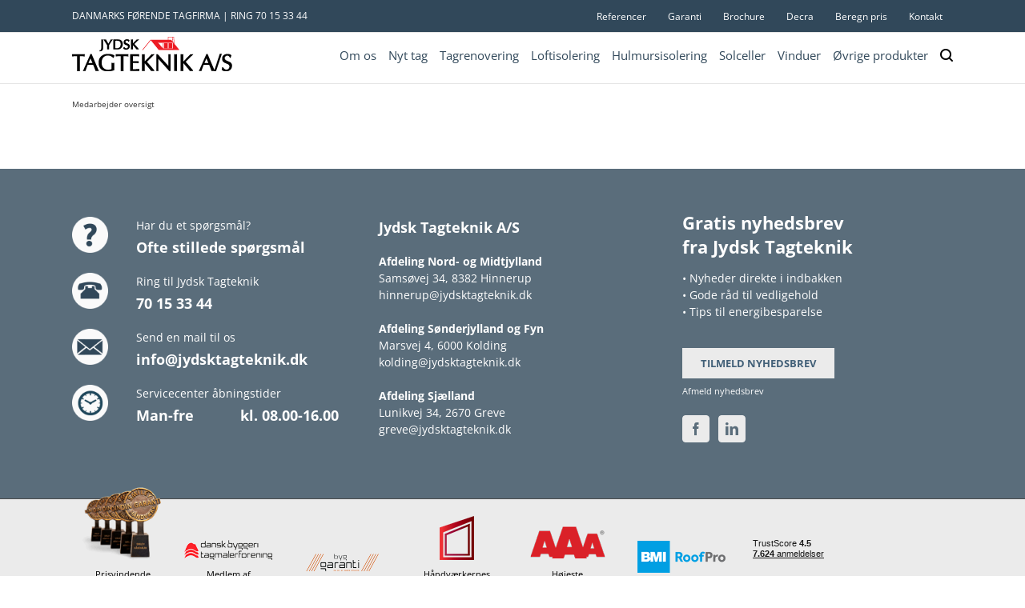

--- FILE ---
content_type: text/html; charset=UTF-8
request_url: https://jydsktagteknik.dk/medarbejder-oversigt.html
body_size: 16290
content:
<!DOCTYPE html>
<html class="avada-html-layout-wide avada-html-header-position-top" lang="da-DK" prefix="og: http://ogp.me/ns# fb: http://ogp.me/ns/fb#">

<head>
    <!-- The initial config of Consent Mode -->
    <script type="text/javascript">
        window.dataLayer = window.dataLayer || [];
        function gtag() {
            dataLayer.push(arguments);
        }
        gtag('consent', 'default', {
            ad_storage: 'denied',
            analytics_storage: 'denied',
            wait_for_update: 500,
        });
        gtag('set', 'ads_data_redaction', true);
        gtag('set', 'url_passthrough', true);
    </script>



    <!-- Google Tag Manager -->
    <!-- Global site tag (gtag.js) - Google Analytics -->
    <script>
        window.dataLayer = window.dataLayer || [];

        function gtag() {
            dataLayer.push(arguments);
        }
    </script>


    <script>
        (function(w, d, s, l, i) {
            w[l] = w[l] || [];
            w[l].push({
                'gtm.start': new Date().getTime(),
                event: 'gtm.js'
            });
            var f = d.getElementsByTagName(s)[0],
                j = d.createElement(s),
                dl = l != 'dataLayer' ? '&l=' + l : '';
            j.async = true;
            j.src =
                'https://www.googletagmanager.com/gtm.js?id=' + i + dl;
            f.parentNode.insertBefore(j, f);
        })(window, document, 'script', 'dataLayer', 'GTM-KFHVZKXN');

    </script>
    <!-- End Google Tag Manager -->



    <meta http-equiv="X-UA-Compatible" content="IE=edge" />
    <meta http-equiv="Content-Type" content="text/html; charset=UTF-8" />
    <meta name="p:domain_verify" content="ce22be33f8bd5f8e5e39e5d00418bde3"/>
    <meta name="viewport" content="width=device-width, initial-scale=1" />
    <meta name='robots' content='index, follow, max-image-preview:large, max-snippet:-1, max-video-preview:-1' />

	<!-- This site is optimized with the Yoast SEO plugin v22.7 - https://yoast.com/wordpress/plugins/seo/ -->
	<title>Medarbejder oversigt &#187; Jydsk Tagteknik</title>
	<link rel="canonical" href="https://jydsktagteknik.dk/medarbejder-oversigt.html" />
	<meta property="og:locale" content="da_DK" />
	<meta property="og:type" content="article" />
	<meta property="og:title" content="Medarbejder oversigt &#187; Jydsk Tagteknik" />
	<meta property="og:url" content="https://jydsktagteknik.dk/medarbejder-oversigt.html" />
	<meta property="og:site_name" content="Jydsk Tagteknik" />
	<meta property="article:publisher" content="https://da-dk.facebook.com/JydskTagteknik/" />
	<meta property="article:modified_time" content="2014-04-14T09:55:31+00:00" />
	<meta property="og:image" content="https://jydsktagteknik.dk/wp-content/uploads/2017/03/Facebook-Link-billede-1.jpg" />
	<meta property="og:image:width" content="1200" />
	<meta property="og:image:height" content="630" />
	<meta property="og:image:type" content="image/jpeg" />
	<script type="application/ld+json" class="yoast-schema-graph">{"@context":"https://schema.org","@graph":[{"@type":"WebPage","@id":"https://jydsktagteknik.dk/medarbejder-oversigt.html","url":"https://jydsktagteknik.dk/medarbejder-oversigt.html","name":"Medarbejder oversigt &#187; Jydsk Tagteknik","isPartOf":{"@id":"https://jydsktagteknik.dk/#website"},"datePublished":"2013-09-16T06:16:34+00:00","dateModified":"2014-04-14T09:55:31+00:00","inLanguage":"da-DK","potentialAction":[{"@type":"ReadAction","target":["https://jydsktagteknik.dk/medarbejder-oversigt.html"]}]},{"@type":"WebSite","@id":"https://jydsktagteknik.dk/#website","url":"https://jydsktagteknik.dk/","name":"Jydsk Tagteknik","description":"","publisher":{"@id":"https://jydsktagteknik.dk/#organization"},"potentialAction":[{"@type":"SearchAction","target":{"@type":"EntryPoint","urlTemplate":"https://jydsktagteknik.dk/?s={search_term_string}"},"query-input":"required name=search_term_string"}],"inLanguage":"da-DK"},{"@type":"Organization","@id":"https://jydsktagteknik.dk/#organization","name":"Jydsk Tagteknik A/S","url":"https://jydsktagteknik.dk/","logo":{"@type":"ImageObject","inLanguage":"da-DK","@id":"https://jydsktagteknik.dk/#/schema/logo/image/","url":"https://jydsktagteknik.dk/wp-content/uploads/2015/08/JT_positiv_200px.png","contentUrl":"https://jydsktagteknik.dk/wp-content/uploads/2015/08/JT_positiv_200px.png","width":200,"height":43,"caption":"Jydsk Tagteknik A/S"},"image":{"@id":"https://jydsktagteknik.dk/#/schema/logo/image/"},"sameAs":["https://da-dk.facebook.com/JydskTagteknik/"]}]}</script>
	<!-- / Yoast SEO plugin. -->


<link rel='dns-prefetch' href='//www.google.com' />
<link rel="alternate" type="application/rss+xml" title="Jydsk Tagteknik &raquo; Feed" href="https://jydsktagteknik.dk/feed/" />
<link rel="alternate" type="application/rss+xml" title="Jydsk Tagteknik &raquo;-kommentar-feed" href="https://jydsktagteknik.dk/comments/feed/" />
					<link rel="shortcut icon" href="https://jydsktagteknik.dk/wp-content/uploads/2017/09/apple-icon-144x144.png" type="image/x-icon" />
		
		
		
		
		
		<link rel="alternate" type="application/rss+xml" title="Jydsk Tagteknik &raquo; Medarbejder oversigt-kommentar-feed" href="https://jydsktagteknik.dk/medarbejder-oversigt.html/feed/" />

		<meta property="og:title" content="Medarbejder oversigt"/>
		<meta property="og:type" content="article"/>
		<meta property="og:url" content="https://jydsktagteknik.dk/medarbejder-oversigt.html"/>
		<meta property="og:site_name" content="Jydsk Tagteknik"/>
		<meta property="og:description" content=""/>

									<meta property="og:image" content="https://jydsktagteknik.dk/wp-content/uploads/2015/08/JT_positiv_200px.png"/>
							<style id='classic-theme-styles-inline-css' type='text/css'>
/*! This file is auto-generated */
.wp-block-button__link{color:#fff;background-color:#32373c;border-radius:9999px;box-shadow:none;text-decoration:none;padding:calc(.667em + 2px) calc(1.333em + 2px);font-size:1.125em}.wp-block-file__button{background:#32373c;color:#fff;text-decoration:none}
</style>
<style id='global-styles-inline-css' type='text/css'>
body{--wp--preset--color--black: #000000;--wp--preset--color--cyan-bluish-gray: #abb8c3;--wp--preset--color--white: #ffffff;--wp--preset--color--pale-pink: #f78da7;--wp--preset--color--vivid-red: #cf2e2e;--wp--preset--color--luminous-vivid-orange: #ff6900;--wp--preset--color--luminous-vivid-amber: #fcb900;--wp--preset--color--light-green-cyan: #7bdcb5;--wp--preset--color--vivid-green-cyan: #00d084;--wp--preset--color--pale-cyan-blue: #8ed1fc;--wp--preset--color--vivid-cyan-blue: #0693e3;--wp--preset--color--vivid-purple: #9b51e0;--wp--preset--gradient--vivid-cyan-blue-to-vivid-purple: linear-gradient(135deg,rgba(6,147,227,1) 0%,rgb(155,81,224) 100%);--wp--preset--gradient--light-green-cyan-to-vivid-green-cyan: linear-gradient(135deg,rgb(122,220,180) 0%,rgb(0,208,130) 100%);--wp--preset--gradient--luminous-vivid-amber-to-luminous-vivid-orange: linear-gradient(135deg,rgba(252,185,0,1) 0%,rgba(255,105,0,1) 100%);--wp--preset--gradient--luminous-vivid-orange-to-vivid-red: linear-gradient(135deg,rgba(255,105,0,1) 0%,rgb(207,46,46) 100%);--wp--preset--gradient--very-light-gray-to-cyan-bluish-gray: linear-gradient(135deg,rgb(238,238,238) 0%,rgb(169,184,195) 100%);--wp--preset--gradient--cool-to-warm-spectrum: linear-gradient(135deg,rgb(74,234,220) 0%,rgb(151,120,209) 20%,rgb(207,42,186) 40%,rgb(238,44,130) 60%,rgb(251,105,98) 80%,rgb(254,248,76) 100%);--wp--preset--gradient--blush-light-purple: linear-gradient(135deg,rgb(255,206,236) 0%,rgb(152,150,240) 100%);--wp--preset--gradient--blush-bordeaux: linear-gradient(135deg,rgb(254,205,165) 0%,rgb(254,45,45) 50%,rgb(107,0,62) 100%);--wp--preset--gradient--luminous-dusk: linear-gradient(135deg,rgb(255,203,112) 0%,rgb(199,81,192) 50%,rgb(65,88,208) 100%);--wp--preset--gradient--pale-ocean: linear-gradient(135deg,rgb(255,245,203) 0%,rgb(182,227,212) 50%,rgb(51,167,181) 100%);--wp--preset--gradient--electric-grass: linear-gradient(135deg,rgb(202,248,128) 0%,rgb(113,206,126) 100%);--wp--preset--gradient--midnight: linear-gradient(135deg,rgb(2,3,129) 0%,rgb(40,116,252) 100%);--wp--preset--font-size--small: 10.5px;--wp--preset--font-size--medium: 20px;--wp--preset--font-size--large: 21px;--wp--preset--font-size--x-large: 42px;--wp--preset--font-size--normal: 14px;--wp--preset--font-size--xlarge: 28px;--wp--preset--font-size--huge: 42px;--wp--preset--spacing--20: 0.44rem;--wp--preset--spacing--30: 0.67rem;--wp--preset--spacing--40: 1rem;--wp--preset--spacing--50: 1.5rem;--wp--preset--spacing--60: 2.25rem;--wp--preset--spacing--70: 3.38rem;--wp--preset--spacing--80: 5.06rem;--wp--preset--shadow--natural: 6px 6px 9px rgba(0, 0, 0, 0.2);--wp--preset--shadow--deep: 12px 12px 50px rgba(0, 0, 0, 0.4);--wp--preset--shadow--sharp: 6px 6px 0px rgba(0, 0, 0, 0.2);--wp--preset--shadow--outlined: 6px 6px 0px -3px rgba(255, 255, 255, 1), 6px 6px rgba(0, 0, 0, 1);--wp--preset--shadow--crisp: 6px 6px 0px rgba(0, 0, 0, 1);}:where(.is-layout-flex){gap: 0.5em;}:where(.is-layout-grid){gap: 0.5em;}body .is-layout-flow > .alignleft{float: left;margin-inline-start: 0;margin-inline-end: 2em;}body .is-layout-flow > .alignright{float: right;margin-inline-start: 2em;margin-inline-end: 0;}body .is-layout-flow > .aligncenter{margin-left: auto !important;margin-right: auto !important;}body .is-layout-constrained > .alignleft{float: left;margin-inline-start: 0;margin-inline-end: 2em;}body .is-layout-constrained > .alignright{float: right;margin-inline-start: 2em;margin-inline-end: 0;}body .is-layout-constrained > .aligncenter{margin-left: auto !important;margin-right: auto !important;}body .is-layout-constrained > :where(:not(.alignleft):not(.alignright):not(.alignfull)){max-width: var(--wp--style--global--content-size);margin-left: auto !important;margin-right: auto !important;}body .is-layout-constrained > .alignwide{max-width: var(--wp--style--global--wide-size);}body .is-layout-flex{display: flex;}body .is-layout-flex{flex-wrap: wrap;align-items: center;}body .is-layout-flex > *{margin: 0;}body .is-layout-grid{display: grid;}body .is-layout-grid > *{margin: 0;}:where(.wp-block-columns.is-layout-flex){gap: 2em;}:where(.wp-block-columns.is-layout-grid){gap: 2em;}:where(.wp-block-post-template.is-layout-flex){gap: 1.25em;}:where(.wp-block-post-template.is-layout-grid){gap: 1.25em;}.has-black-color{color: var(--wp--preset--color--black) !important;}.has-cyan-bluish-gray-color{color: var(--wp--preset--color--cyan-bluish-gray) !important;}.has-white-color{color: var(--wp--preset--color--white) !important;}.has-pale-pink-color{color: var(--wp--preset--color--pale-pink) !important;}.has-vivid-red-color{color: var(--wp--preset--color--vivid-red) !important;}.has-luminous-vivid-orange-color{color: var(--wp--preset--color--luminous-vivid-orange) !important;}.has-luminous-vivid-amber-color{color: var(--wp--preset--color--luminous-vivid-amber) !important;}.has-light-green-cyan-color{color: var(--wp--preset--color--light-green-cyan) !important;}.has-vivid-green-cyan-color{color: var(--wp--preset--color--vivid-green-cyan) !important;}.has-pale-cyan-blue-color{color: var(--wp--preset--color--pale-cyan-blue) !important;}.has-vivid-cyan-blue-color{color: var(--wp--preset--color--vivid-cyan-blue) !important;}.has-vivid-purple-color{color: var(--wp--preset--color--vivid-purple) !important;}.has-black-background-color{background-color: var(--wp--preset--color--black) !important;}.has-cyan-bluish-gray-background-color{background-color: var(--wp--preset--color--cyan-bluish-gray) !important;}.has-white-background-color{background-color: var(--wp--preset--color--white) !important;}.has-pale-pink-background-color{background-color: var(--wp--preset--color--pale-pink) !important;}.has-vivid-red-background-color{background-color: var(--wp--preset--color--vivid-red) !important;}.has-luminous-vivid-orange-background-color{background-color: var(--wp--preset--color--luminous-vivid-orange) !important;}.has-luminous-vivid-amber-background-color{background-color: var(--wp--preset--color--luminous-vivid-amber) !important;}.has-light-green-cyan-background-color{background-color: var(--wp--preset--color--light-green-cyan) !important;}.has-vivid-green-cyan-background-color{background-color: var(--wp--preset--color--vivid-green-cyan) !important;}.has-pale-cyan-blue-background-color{background-color: var(--wp--preset--color--pale-cyan-blue) !important;}.has-vivid-cyan-blue-background-color{background-color: var(--wp--preset--color--vivid-cyan-blue) !important;}.has-vivid-purple-background-color{background-color: var(--wp--preset--color--vivid-purple) !important;}.has-black-border-color{border-color: var(--wp--preset--color--black) !important;}.has-cyan-bluish-gray-border-color{border-color: var(--wp--preset--color--cyan-bluish-gray) !important;}.has-white-border-color{border-color: var(--wp--preset--color--white) !important;}.has-pale-pink-border-color{border-color: var(--wp--preset--color--pale-pink) !important;}.has-vivid-red-border-color{border-color: var(--wp--preset--color--vivid-red) !important;}.has-luminous-vivid-orange-border-color{border-color: var(--wp--preset--color--luminous-vivid-orange) !important;}.has-luminous-vivid-amber-border-color{border-color: var(--wp--preset--color--luminous-vivid-amber) !important;}.has-light-green-cyan-border-color{border-color: var(--wp--preset--color--light-green-cyan) !important;}.has-vivid-green-cyan-border-color{border-color: var(--wp--preset--color--vivid-green-cyan) !important;}.has-pale-cyan-blue-border-color{border-color: var(--wp--preset--color--pale-cyan-blue) !important;}.has-vivid-cyan-blue-border-color{border-color: var(--wp--preset--color--vivid-cyan-blue) !important;}.has-vivid-purple-border-color{border-color: var(--wp--preset--color--vivid-purple) !important;}.has-vivid-cyan-blue-to-vivid-purple-gradient-background{background: var(--wp--preset--gradient--vivid-cyan-blue-to-vivid-purple) !important;}.has-light-green-cyan-to-vivid-green-cyan-gradient-background{background: var(--wp--preset--gradient--light-green-cyan-to-vivid-green-cyan) !important;}.has-luminous-vivid-amber-to-luminous-vivid-orange-gradient-background{background: var(--wp--preset--gradient--luminous-vivid-amber-to-luminous-vivid-orange) !important;}.has-luminous-vivid-orange-to-vivid-red-gradient-background{background: var(--wp--preset--gradient--luminous-vivid-orange-to-vivid-red) !important;}.has-very-light-gray-to-cyan-bluish-gray-gradient-background{background: var(--wp--preset--gradient--very-light-gray-to-cyan-bluish-gray) !important;}.has-cool-to-warm-spectrum-gradient-background{background: var(--wp--preset--gradient--cool-to-warm-spectrum) !important;}.has-blush-light-purple-gradient-background{background: var(--wp--preset--gradient--blush-light-purple) !important;}.has-blush-bordeaux-gradient-background{background: var(--wp--preset--gradient--blush-bordeaux) !important;}.has-luminous-dusk-gradient-background{background: var(--wp--preset--gradient--luminous-dusk) !important;}.has-pale-ocean-gradient-background{background: var(--wp--preset--gradient--pale-ocean) !important;}.has-electric-grass-gradient-background{background: var(--wp--preset--gradient--electric-grass) !important;}.has-midnight-gradient-background{background: var(--wp--preset--gradient--midnight) !important;}.has-small-font-size{font-size: var(--wp--preset--font-size--small) !important;}.has-medium-font-size{font-size: var(--wp--preset--font-size--medium) !important;}.has-large-font-size{font-size: var(--wp--preset--font-size--large) !important;}.has-x-large-font-size{font-size: var(--wp--preset--font-size--x-large) !important;}
.wp-block-navigation a:where(:not(.wp-element-button)){color: inherit;}
:where(.wp-block-post-template.is-layout-flex){gap: 1.25em;}:where(.wp-block-post-template.is-layout-grid){gap: 1.25em;}
:where(.wp-block-columns.is-layout-flex){gap: 2em;}:where(.wp-block-columns.is-layout-grid){gap: 2em;}
.wp-block-pullquote{font-size: 1.5em;line-height: 1.6;}
</style>
<link rel='stylesheet' id='jt-resurs-style-css' href='https://jydsktagteknik.dk/wp-content/plugins/bazuka-resursbank/css/style.css?ver=1' type='text/css' media='all' />
<link rel='stylesheet' id='child-style-css' href='https://jydsktagteknik.dk/wp-content/themes/Avada-Child-Theme/style.css?ver=d82efb5303e22038f513a18a88e2484c' type='text/css' media='all' />
<script type="text/javascript" src="https://jydsktagteknik.dk/wp-includes/js/jquery/jquery.min.js?ver=3.7.1" id="jquery-core-js"></script>
<script type="text/javascript" src="https://jydsktagteknik.dk/wp-includes/js/jquery/jquery-migrate.min.js?ver=3.4.1" id="jquery-migrate-js"></script>
<link rel="https://api.w.org/" href="https://jydsktagteknik.dk/wp-json/" /><link rel="alternate" type="application/json" href="https://jydsktagteknik.dk/wp-json/wp/v2/pages/165" /><link rel="EditURI" type="application/rsd+xml" title="RSD" href="https://jydsktagteknik.dk/xmlrpc.php?rsd" />

<link rel='shortlink' href='https://jydsktagteknik.dk/?p=165' />
<link rel="alternate" type="application/json+oembed" href="https://jydsktagteknik.dk/wp-json/oembed/1.0/embed?url=https%3A%2F%2Fjydsktagteknik.dk%2Fmedarbejder-oversigt.html" />
<link rel="alternate" type="text/xml+oembed" href="https://jydsktagteknik.dk/wp-json/oembed/1.0/embed?url=https%3A%2F%2Fjydsktagteknik.dk%2Fmedarbejder-oversigt.html&#038;format=xml" />
<style type="text/css" id="css-fb-visibility">@media screen and (max-width: 640px){body:not(.fusion-builder-ui-wireframe) .fusion-no-small-visibility{display:none !important;}body:not(.fusion-builder-ui-wireframe) .sm-text-align-center{text-align:center !important;}body:not(.fusion-builder-ui-wireframe) .sm-text-align-left{text-align:left !important;}body:not(.fusion-builder-ui-wireframe) .sm-text-align-right{text-align:right !important;}body:not(.fusion-builder-ui-wireframe) .sm-mx-auto{margin-left:auto !important;margin-right:auto !important;}body:not(.fusion-builder-ui-wireframe) .sm-ml-auto{margin-left:auto !important;}body:not(.fusion-builder-ui-wireframe) .sm-mr-auto{margin-right:auto !important;}body:not(.fusion-builder-ui-wireframe) .fusion-absolute-position-small{position:absolute;top:auto;width:100%;}}@media screen and (min-width: 641px) and (max-width: 1024px){body:not(.fusion-builder-ui-wireframe) .fusion-no-medium-visibility{display:none !important;}body:not(.fusion-builder-ui-wireframe) .md-text-align-center{text-align:center !important;}body:not(.fusion-builder-ui-wireframe) .md-text-align-left{text-align:left !important;}body:not(.fusion-builder-ui-wireframe) .md-text-align-right{text-align:right !important;}body:not(.fusion-builder-ui-wireframe) .md-mx-auto{margin-left:auto !important;margin-right:auto !important;}body:not(.fusion-builder-ui-wireframe) .md-ml-auto{margin-left:auto !important;}body:not(.fusion-builder-ui-wireframe) .md-mr-auto{margin-right:auto !important;}body:not(.fusion-builder-ui-wireframe) .fusion-absolute-position-medium{position:absolute;top:auto;width:100%;}}@media screen and (min-width: 1025px){body:not(.fusion-builder-ui-wireframe) .fusion-no-large-visibility{display:none !important;}body:not(.fusion-builder-ui-wireframe) .lg-text-align-center{text-align:center !important;}body:not(.fusion-builder-ui-wireframe) .lg-text-align-left{text-align:left !important;}body:not(.fusion-builder-ui-wireframe) .lg-text-align-right{text-align:right !important;}body:not(.fusion-builder-ui-wireframe) .lg-mx-auto{margin-left:auto !important;margin-right:auto !important;}body:not(.fusion-builder-ui-wireframe) .lg-ml-auto{margin-left:auto !important;}body:not(.fusion-builder-ui-wireframe) .lg-mr-auto{margin-right:auto !important;}body:not(.fusion-builder-ui-wireframe) .fusion-absolute-position-large{position:absolute;top:auto;width:100%;}}</style><meta name="generator" content="Powered by Slider Revolution 6.6.15 - responsive, Mobile-Friendly Slider Plugin for WordPress with comfortable drag and drop interface." />
<script>function setREVStartSize(e){
			//window.requestAnimationFrame(function() {
				window.RSIW = window.RSIW===undefined ? window.innerWidth : window.RSIW;
				window.RSIH = window.RSIH===undefined ? window.innerHeight : window.RSIH;
				try {
					var pw = document.getElementById(e.c).parentNode.offsetWidth,
						newh;
					pw = pw===0 || isNaN(pw) || (e.l=="fullwidth" || e.layout=="fullwidth") ? window.RSIW : pw;
					e.tabw = e.tabw===undefined ? 0 : parseInt(e.tabw);
					e.thumbw = e.thumbw===undefined ? 0 : parseInt(e.thumbw);
					e.tabh = e.tabh===undefined ? 0 : parseInt(e.tabh);
					e.thumbh = e.thumbh===undefined ? 0 : parseInt(e.thumbh);
					e.tabhide = e.tabhide===undefined ? 0 : parseInt(e.tabhide);
					e.thumbhide = e.thumbhide===undefined ? 0 : parseInt(e.thumbhide);
					e.mh = e.mh===undefined || e.mh=="" || e.mh==="auto" ? 0 : parseInt(e.mh,0);
					if(e.layout==="fullscreen" || e.l==="fullscreen")
						newh = Math.max(e.mh,window.RSIH);
					else{
						e.gw = Array.isArray(e.gw) ? e.gw : [e.gw];
						for (var i in e.rl) if (e.gw[i]===undefined || e.gw[i]===0) e.gw[i] = e.gw[i-1];
						e.gh = e.el===undefined || e.el==="" || (Array.isArray(e.el) && e.el.length==0)? e.gh : e.el;
						e.gh = Array.isArray(e.gh) ? e.gh : [e.gh];
						for (var i in e.rl) if (e.gh[i]===undefined || e.gh[i]===0) e.gh[i] = e.gh[i-1];
											
						var nl = new Array(e.rl.length),
							ix = 0,
							sl;
						e.tabw = e.tabhide>=pw ? 0 : e.tabw;
						e.thumbw = e.thumbhide>=pw ? 0 : e.thumbw;
						e.tabh = e.tabhide>=pw ? 0 : e.tabh;
						e.thumbh = e.thumbhide>=pw ? 0 : e.thumbh;
						for (var i in e.rl) nl[i] = e.rl[i]<window.RSIW ? 0 : e.rl[i];
						sl = nl[0];
						for (var i in nl) if (sl>nl[i] && nl[i]>0) { sl = nl[i]; ix=i;}
						var m = pw>(e.gw[ix]+e.tabw+e.thumbw) ? 1 : (pw-(e.tabw+e.thumbw)) / (e.gw[ix]);
						newh =  (e.gh[ix] * m) + (e.tabh + e.thumbh);
					}
					var el = document.getElementById(e.c);
					if (el!==null && el) el.style.height = newh+"px";
					el = document.getElementById(e.c+"_wrapper");
					if (el!==null && el) {
						el.style.height = newh+"px";
						el.style.display = "block";
					}
				} catch(e){
					console.log("Failure at Presize of Slider:" + e)
				}
			//});
		  };</script>
		<script type="text/javascript">
			var doc = document.documentElement;
			doc.setAttribute( 'data-useragent', navigator.userAgent );
		</script>
		
    <script type="text/javascript">
        var doc = document.documentElement;
        doc.setAttribute('data-useragent', navigator.userAgent);

    </script>
    <meta http-equiv="X-UA-Compatible" content="IE=edge" />
    <meta http-equiv="Content-Type" content="text/html; charset=UTF-8" />
    <meta name="viewport" content="width=device-width, initial-scale=1" />
        
    <!-- Script der er nødvendig for at filter på referencesider virker, når compile JS er sat til i AVADA -->
    </head>


<body class="page-template page-template-members-template page-template-members-template-php page page-id-165 fusion-image-hovers fusion-pagination-sizing fusion-button_size-large fusion-button_type-flat fusion-button_span-no avada-image-rollover-circle-no avada-image-rollover-yes avada-image-rollover-direction-left fusion-body ltr fusion-sticky-header no-tablet-sticky-header no-mobile-sticky-header no-mobile-slidingbar no-desktop-totop no-mobile-totop fusion-disable-outline fusion-sub-menu-fade mobile-logo-pos-left layout-wide-mode avada-has-boxed-modal-shadow-none layout-scroll-offset-full avada-has-zero-margin-offset-top has-sidebar fusion-top-header menu-text-align-left mobile-menu-design-modern fusion-show-pagination-text fusion-header-layout-v3 avada-responsive avada-footer-fx-none avada-menu-highlight-style-bar fusion-search-form-classic fusion-main-menu-search-dropdown fusion-avatar-square avada-sticky-shrinkage avada-blog-layout-large avada-blog-archive-layout-large avada-header-shadow-no avada-menu-icon-position-left avada-has-mainmenu-dropdown-divider avada-has-main-nav-search-icon avada-has-titlebar-content_only avada-has-pagination-padding avada-flyout-menu-direction-fade avada-ec-views-v1" >
<!-- <script>
(function () {
   var el = document.createElement("script");
   el.setAttribute("src", "https://cdn.raffle.ai/search/index.js");
   el.setAttribute("id", "raffle-sdk");
   el.setAttribute("defer", "");
   el.setAttribute("data-uid","cad1c9ad-4d37-4561-916e-c28b09d124bd");
   document.head.appendChild(el);
})();
</script> -->
        <a class="skip-link screen-reader-text" href="#content">Skip to content</a>

    <div id="boxed-wrapper">
        <div class="fusion-sides-frame"></div>
        <div id="wrapper" class="fusion-wrapper">
            <div id="home" style="position:relative;top:-1px;"></div>
            
			<header class="fusion-header-wrapper">
				<div class="fusion-header-v3 fusion-logo-alignment fusion-logo-left fusion-sticky-menu-1 fusion-sticky-logo- fusion-mobile-logo-1  fusion-mobile-menu-design-modern">
					
<div class="fusion-secondary-header">
	<div class="fusion-row">
					<div class="fusion-alignleft">
				<div class="fusion-contact-info"><span class="fusion-contact-info-phone-number">DANMARKS FØRENDE TAGFIRMA <span class="pre-header-divider">|</span> <a class="pre-header-telefon" href="tel:+4570153344">RING 70 15 33 44</a></span></div>			</div>
							<div class="fusion-alignright">
				<nav class="fusion-secondary-menu" role="navigation" aria-label="Secondary Menu"><ul id="menu-top-nav" class="menu"><li  id="menu-item-15855"  class="menu-item menu-item-type-post_type menu-item-object-page menu-item-15855"  data-item-id="15855"><a  href="https://jydsktagteknik.dk/referencer.html" class="fusion-bar-highlight"><span class="menu-text">Referencer</span></a></li><li  id="menu-item-15856"  class="menu-item menu-item-type-post_type menu-item-object-page menu-item-15856"  data-item-id="15856"><a  href="https://jydsktagteknik.dk/tryghedsgaranti.html" class="fusion-bar-highlight"><span class="menu-text">Garanti</span></a></li><li  id="menu-item-15857"  class="menu-item menu-item-type-post_type menu-item-object-page menu-item-15857"  data-item-id="15857"><a  href="https://jydsktagteknik.dk/download-brochurer.html" class="fusion-bar-highlight"><span class="menu-text">Brochure</span></a></li><li  id="menu-item-19509"  class="menu-item menu-item-type-post_type menu-item-object-page menu-item-19509"  data-item-id="19509"><a  href="https://jydsktagteknik.dk/nyt-tag/decra-tag.html" class="fusion-bar-highlight"><span class="menu-text">Decra</span></a></li><li  id="menu-item-15972"  class="menu-item menu-item-type-post_type menu-item-object-page menu-item-has-children menu-item-15972 fusion-dropdown-menu"  data-item-id="15972"><a  href="https://jydsktagteknik.dk/beregn-pris.html" class="fusion-bar-highlight"><span class="menu-text">Beregn pris</span></a><ul class="sub-menu"><li  id="menu-item-18513"  class="menu-item menu-item-type-custom menu-item-object-custom menu-item-18513 fusion-dropdown-submenu" ><a  href="https://book.jydsktagteknik.dk/beregn-tag/" class="fusion-bar-highlight"><span>På nyt tag</span></a></li><li  id="menu-item-19080"  class="menu-item menu-item-type-custom menu-item-object-custom menu-item-19080 fusion-dropdown-submenu" ><a  href="https://book.jydsktagteknik.dk/beregn-isolering/" class="fusion-bar-highlight"><span>På Isolering</span></a></li><li  id="menu-item-19081"  class="menu-item menu-item-type-custom menu-item-object-custom menu-item-19081 fusion-dropdown-submenu" ><a  href="https://book.jydsktagteknik.dk/beregn-vinduer/" class="fusion-bar-highlight"><span>Nye vinduer og døre</span></a></li></ul></li><li  id="menu-item-15860"  class="menu-item menu-item-type-post_type menu-item-object-page menu-item-15860"  data-item-id="15860"><a  href="https://jydsktagteknik.dk/kontakt-os.html" class="fusion-bar-highlight"><span class="menu-text">Kontakt</span></a></li></ul></nav><nav class="fusion-mobile-nav-holder fusion-mobile-menu-text-align-left" aria-label="Secondary Mobile Menu"></nav>			</div>
			</div>
</div>
<div class="fusion-header-sticky-height"></div>
<div class="fusion-header">
	<div class="fusion-row">
					<div class="fusion-logo" data-margin-top="5px" data-margin-bottom="5px" data-margin-left="0px" data-margin-right="10px">
			<a class="fusion-logo-link"  href="https://jydsktagteknik.dk/" >

						<!-- standard logo -->
			<img src="https://jydsktagteknik.dk/wp-content/uploads/2015/08/JT_positiv_200px.png" srcset="https://jydsktagteknik.dk/wp-content/uploads/2015/08/JT_positiv_200px.png 1x" width="200" height="43" alt="Jydsk Tagteknik Logo" data-retina_logo_url="" class="fusion-standard-logo" />

											<!-- mobile logo -->
				<img src="https://jydsktagteknik.dk/wp-content/uploads/2015/08/JT_positiv_200px.png" srcset="https://jydsktagteknik.dk/wp-content/uploads/2015/08/JT_positiv_200px.png 1x" width="200" height="43" alt="Jydsk Tagteknik Logo" data-retina_logo_url="" class="fusion-mobile-logo" />
			
					</a>
		</div>		<nav class="fusion-main-menu" aria-label="Main Menu"><ul id="menu-main-menu-2020" class="fusion-menu"><li  id="menu-item-18815"  class="menu-item menu-item-type-post_type menu-item-object-page menu-item-has-children menu-item-18815 fusion-dropdown-menu"  data-item-id="18815"><a  href="https://jydsktagteknik.dk/om-jydsk-tagteknik.html" class="fusion-bar-highlight"><span class="menu-text">Om os</span></a><ul class="sub-menu"><li  id="menu-item-18816"  class="menu-item menu-item-type-post_type menu-item-object-page menu-item-18816 fusion-dropdown-submenu" ><a  href="https://jydsktagteknik.dk/om-jydsk-tagteknik/derfor-skal-du-vaelge-os.html" class="fusion-bar-highlight"><span>Derfor skal du vælge os</span></a></li><li  id="menu-item-18817"  class="menu-item menu-item-type-post_type menu-item-object-page menu-item-18817 fusion-dropdown-submenu" ><a  href="https://jydsktagteknik.dk/referencer.html" class="fusion-bar-highlight"><span>Referencer</span></a></li><li  id="menu-item-18818"  class="menu-item menu-item-type-post_type menu-item-object-page menu-item-18818 fusion-dropdown-submenu" ><a  href="https://jydsktagteknik.dk/tryghedsgaranti.html" class="fusion-bar-highlight"><span>Tryghedsgaranti</span></a></li><li  id="menu-item-18819"  class="menu-item menu-item-type-custom menu-item-object-custom menu-item-18819 fusion-dropdown-submenu" ><a  href="https://jydsktagteknik.dk/laneberegner.html" class="fusion-bar-highlight"><span>Finansiering</span></a></li><li  id="menu-item-18820"  class="menu-item menu-item-type-post_type menu-item-object-page menu-item-18820 fusion-dropdown-submenu" ><a  href="https://jydsktagteknik.dk/salgsklar-bolig.html" class="fusion-bar-highlight"><span>Salgsklar bolig</span></a></li><li  id="menu-item-18821"  class="menu-item menu-item-type-post_type menu-item-object-page menu-item-18821 fusion-dropdown-submenu" ><a  href="https://jydsktagteknik.dk/?page_id=1947" class="fusion-bar-highlight"><span>Trustpilot anmeldelser</span></a></li><li  id="menu-item-18822"  class="menu-item menu-item-type-post_type menu-item-object-page menu-item-18822 fusion-dropdown-submenu" ><a  href="https://jydsktagteknik.dk/video-galleri.html" class="fusion-bar-highlight"><span>Video galleri</span></a></li><li  id="menu-item-18823"  class="menu-item menu-item-type-post_type menu-item-object-page menu-item-18823 fusion-dropdown-submenu" ><a  href="https://jydsktagteknik.dk/download-brochurer.html" class="fusion-bar-highlight"><span>Brochurer</span></a></li><li  id="menu-item-18825"  class="menu-item menu-item-type-post_type menu-item-object-page menu-item-18825 fusion-dropdown-submenu" ><a  href="https://jydsktagteknik.dk/job.html" class="fusion-bar-highlight"><span>Ledige stillinger</span></a></li><li  id="menu-item-20092"  class="menu-item menu-item-type-post_type menu-item-object-page menu-item-20092 fusion-dropdown-submenu" ><a  href="https://jydsktagteknik.dk/jobbank.html" class="fusion-bar-highlight"><span>Jobbank</span></a></li><li  id="menu-item-18826"  class="menu-item menu-item-type-post_type menu-item-object-page menu-item-18826 fusion-dropdown-submenu" ><a  href="https://jydsktagteknik.dk/kontakt-os.html" class="fusion-bar-highlight"><span>Kontakt os</span></a></li><li  id="menu-item-18827"  class="menu-item menu-item-type-post_type menu-item-object-page menu-item-has-children menu-item-18827 fusion-dropdown-submenu" ><a  href="https://jydsktagteknik.dk/beregn-pris.html" class="fusion-bar-highlight"><span>Beregn pris</span></a><ul class="sub-menu"><li  id="menu-item-18828"  class="menu-second-color menu-item menu-item-type-custom menu-item-object-custom menu-item-18828"  data-classes="menu-second-color"><a  href="https://book.jydsktagteknik.dk/beregn-tag/" class="fusion-bar-highlight"><span>Beregn pris på dit tag</span></a></li><li  id="menu-item-19082"  class="menu-second-color menu-item menu-item-type-custom menu-item-object-custom menu-item-19082"  data-classes="menu-second-color"><a  href="https://book.jydsktagteknik.dk/beregn-vinduer/" class="fusion-bar-highlight"><span>Beregn pris på nye vinduer og døre</span></a></li><li  id="menu-item-19083"  class="menu-second-color menu-item menu-item-type-custom menu-item-object-custom menu-item-19083"  data-classes="menu-second-color"><a  href="https://book.jydsktagteknik.dk/beregn-isolering/" class="fusion-bar-highlight"><span>Beregn pris på isolering</span></a></li></ul></li><li  id="menu-item-19587"  class="menu-item menu-item-type-post_type menu-item-object-page menu-item-19587 fusion-dropdown-submenu" ><a  href="https://jydsktagteknik.dk/reklamation.html" class="fusion-bar-highlight"><span>Reklamation</span></a></li><li  id="menu-item-18831"  class="menu-item menu-item-type-post_type menu-item-object-page menu-item-18831 fusion-dropdown-submenu" ><a  href="https://jydsktagteknik.dk/persondatapolitik.html" class="fusion-bar-highlight"><span>Persondatapolitik</span></a></li><li  id="menu-item-20475"  class="menu-item menu-item-type-post_type menu-item-object-page menu-item-20475 fusion-dropdown-submenu" ><a  href="https://jydsktagteknik.dk/baeredygtig.html" class="fusion-bar-highlight"><span>Bæredygtighed</span></a></li></ul></li><li  id="menu-item-18849"  class="menu-item menu-item-type-post_type menu-item-object-page menu-item-has-children menu-item-18849 fusion-dropdown-menu"  data-item-id="18849"><a  href="https://jydsktagteknik.dk/nyt-tag.html" class="fusion-bar-highlight"><span class="menu-text">Nyt tag</span></a><ul class="sub-menu"><li  id="menu-item-18833"  class="menu-item menu-item-type-post_type menu-item-object-page menu-item-has-children menu-item-18833 fusion-dropdown-submenu" ><a  href="https://jydsktagteknik.dk/nyt-tag/betontag.html" class="fusion-bar-highlight"><span>Betontag</span></a><ul class="sub-menu"><li  id="menu-item-18834"  class="menu-item menu-item-type-custom menu-item-object-custom menu-item-18834" ><a  href="https://jydsktagteknik.dk/referencer.html?fwp_kat=betontegl-tilbehoer" class="fusion-bar-highlight"><span>Betontegl tilbehør</span></a></li></ul></li><li  id="menu-item-18835"  class="menu-item menu-item-type-post_type menu-item-object-page menu-item-18835 fusion-dropdown-submenu" ><a  href="https://jydsktagteknik.dk/nyt-tag/boelgepladetag.html" class="fusion-bar-highlight"><span>Bølgepladetag</span></a></li><li  id="menu-item-18836"  class="menu-item menu-item-type-custom menu-item-object-custom menu-item-has-children menu-item-18836 fusion-dropdown-submenu" ><a  href="https://jydsktagteknik.dk/nyt-tag/decra-tag.html" class="fusion-bar-highlight"><span>Decra tag</span></a><ul class="sub-menu"><li  id="menu-item-18837"  class="menu-item menu-item-type-post_type menu-item-object-page menu-item-18837" ><a  href="https://jydsktagteknik.dk/decra-elegance.html" class="fusion-bar-highlight"><span>Decra Elegance</span></a></li><li  id="menu-item-18838"  class="menu-item menu-item-type-post_type menu-item-object-page menu-item-18838" ><a  href="https://jydsktagteknik.dk/decra-classic.html" class="fusion-bar-highlight"><span>Decra Classic</span></a></li><li  id="menu-item-18839"  class="menu-item menu-item-type-custom menu-item-object-custom menu-item-18839" ><a  href="https://jydsktagteknik.dk/referencer.html?fwp_kat=decra-tilbehoer" class="fusion-bar-highlight"><span>Decra tilbehør</span></a></li></ul></li><li  id="menu-item-18840"  class="menu-item menu-item-type-post_type menu-item-object-page menu-item-18840 fusion-dropdown-submenu" ><a  href="https://jydsktagteknik.dk/nyt-tag/natur-skifer.html" class="fusion-bar-highlight"><span>Naturskifer</span></a></li><li  id="menu-item-18841"  class="menu-item menu-item-type-custom menu-item-object-custom menu-item-has-children menu-item-18841 fusion-dropdown-submenu" ><a  href="https://jydsktagteknik.dk/nyt-tag/quadro-by-icopal-danmarks-nye-designtag-med-minimal-vedligeholdelse.html" class="fusion-bar-highlight"><span>Quadro tag</span></a><ul class="sub-menu"><li  id="menu-item-18842"  class="menu-item menu-item-type-custom menu-item-object-custom menu-item-18842" ><a  href="https://jydsktagteknik.dk/referencer.html?fwp_kat=quadro-tilbehoer" class="fusion-bar-highlight"><span>Quadro tilbehør</span></a></li></ul></li><li  id="menu-item-18843"  class="menu-item menu-item-type-post_type menu-item-object-page menu-item-has-children menu-item-18843 fusion-dropdown-submenu" ><a  href="https://jydsktagteknik.dk/nyt-tag/skifereternit.html" class="fusion-bar-highlight"><span>Skifereternit</span></a><ul class="sub-menu"><li  id="menu-item-18844"  class="menu-item menu-item-type-custom menu-item-object-custom menu-item-18844" ><a  href="https://jydsktagteknik.dk/referencer.html?fwp_kat=skifereternit-tilbehoer" class="fusion-bar-highlight"><span>Skifereternit tilbehør</span></a></li></ul></li><li  id="menu-item-18845"  class="menu-item menu-item-type-post_type menu-item-object-page menu-item-has-children menu-item-18845 fusion-dropdown-submenu" ><a  href="https://jydsktagteknik.dk/nyt-tag/tagpap-daekning.html" class="fusion-bar-highlight"><span>Tagpap</span></a><ul class="sub-menu"><li  id="menu-item-18846"  class="menu-item menu-item-type-custom menu-item-object-custom menu-item-18846" ><a  href="https://jydsktagteknik.dk/referencer.html?fwp_kat=tagpap-tilbehoer" class="fusion-bar-highlight"><span>Tagpap tilbehør</span></a></li></ul></li><li  id="menu-item-18847"  class="menu-item menu-item-type-post_type menu-item-object-page menu-item-has-children menu-item-18847 fusion-dropdown-submenu" ><a  href="https://jydsktagteknik.dk/nyt-tag/teglsten-tag.html" class="fusion-bar-highlight"><span>Tegltag</span></a><ul class="sub-menu"><li  id="menu-item-18848"  class="menu-item menu-item-type-custom menu-item-object-custom menu-item-18848" ><a  href="https://jydsktagteknik.dk/referencer.html?fwp_kat=tegltag-tilbehoer" class="fusion-bar-highlight"><span>Tegltag tilbehør</span></a></li></ul></li><li  id="menu-item-18850"  class="menu-item menu-item-type-post_type menu-item-object-page menu-item-18850 fusion-dropdown-submenu" ><a  href="https://jydsktagteknik.dk/referencer.html" class="fusion-bar-highlight"><span>Referencer</span></a></li><li  id="menu-item-18851"  class="ugens-tip-menu menu-item menu-item-type-taxonomy menu-item-object-category menu-item-18851 fusion-dropdown-submenu"  data-classes="ugens-tip-menu"><a  href="https://jydsktagteknik.dk/kategori/ugens-tip/tag-og-vedligeholdelse/" class="fusion-bar-highlight"><span>Ugens tip</span></a></li><li  id="menu-item-18852"  class="menu-second-color menu-item menu-item-type-custom menu-item-object-custom menu-item-18852 fusion-dropdown-submenu"  data-classes="menu-second-color"><a  href="https://book.jydsktagteknik.dk/beregn-tag/" class="fusion-bar-highlight"><span>Beregn pris på dit tag</span></a></li><li  id="menu-item-18928"  class="menu-second-color menu-item menu-item-type-custom menu-item-object-custom menu-item-18928 fusion-dropdown-submenu"  data-classes="menu-second-color"><a  href="https://book.jydsktagteknik.dk/tagtjek/" class="fusion-bar-highlight"><span>Bestil gratis tagtjek</span></a></li><li  id="menu-item-18854"  class="menu-second-color menu-item menu-item-type-custom menu-item-object-custom menu-item-18854 fusion-dropdown-submenu"  data-classes="menu-second-color"><a  target="_blank" rel="noopener noreferrer" href="/testdittag/" class="fusion-bar-highlight"><span>Test dit tag</span></a></li></ul></li><li  id="menu-item-18855"  class="menu-item menu-item-type-post_type menu-item-object-page menu-item-has-children menu-item-18855 fusion-dropdown-menu"  data-item-id="18855"><a  href="https://jydsktagteknik.dk/tagrenovering.html" class="fusion-bar-highlight"><span class="menu-text">Tagrenovering</span></a><ul class="sub-menu"><li  id="menu-item-18856"  class="menu-item menu-item-type-post_type menu-item-object-page menu-item-18856 fusion-dropdown-submenu" ><a  href="https://jydsktagteknik.dk/referencer.html" class="fusion-bar-highlight"><span>Referencer</span></a></li><li  id="menu-item-18857"  class="menu-item menu-item-type-post_type menu-item-object-page menu-item-18857 fusion-dropdown-submenu" ><a  href="https://jydsktagteknik.dk/tagrenovering.html" class="fusion-bar-highlight"><span>Tagrenovering</span></a></li><li  id="menu-item-18858"  class="menu-item menu-item-type-post_type menu-item-object-page menu-item-18858 fusion-dropdown-submenu" ><a  href="https://jydsktagteknik.dk/tagrenovering/tagmaling.html" class="fusion-bar-highlight"><span>Tagrens og -maling</span></a></li><li  id="menu-item-18859"  class="menu-item menu-item-type-post_type menu-item-object-page menu-item-has-children menu-item-18859 fusion-dropdown-submenu" ><a  href="https://jydsktagteknik.dk/tagrenovering/tagreparation.html" class="fusion-bar-highlight"><span>Tagreparation</span></a><ul class="sub-menu"><li  id="menu-item-18860"  class="menu-item menu-item-type-post_type menu-item-object-page menu-item-18860" ><a  href="https://jydsktagteknik.dk/tagrenovering/tagreparation/bolgeeternittage.html" class="fusion-bar-highlight"><span>reparation af bølgeeternittag</span></a></li><li  id="menu-item-18861"  class="menu-item menu-item-type-post_type menu-item-object-page menu-item-18861" ><a  href="https://jydsktagteknik.dk/tagrenovering/tagreparation/skifereternittag.html" class="fusion-bar-highlight"><span>Reparation af skifereternittag</span></a></li><li  id="menu-item-18862"  class="menu-item menu-item-type-post_type menu-item-object-page menu-item-18862" ><a  href="https://jydsktagteknik.dk/tagrenovering/tagreparation/tegltage.html" class="fusion-bar-highlight"><span>reparation af tegltag</span></a></li><li  id="menu-item-18863"  class="menu-item menu-item-type-post_type menu-item-object-page menu-item-18863" ><a  href="https://jydsktagteknik.dk/tagrenovering/tagreparation/betontegltag.html" class="fusion-bar-highlight"><span>reparation af betontegltag</span></a></li><li  id="menu-item-18864"  class="menu-item menu-item-type-post_type menu-item-object-page menu-item-18864" ><a  href="https://jydsktagteknik.dk/tagrenovering/tagreparation/tagpap-tage.html" class="fusion-bar-highlight"><span>reparation af tagpaptag</span></a></li></ul></li><li  id="menu-item-18865"  class="menu-item menu-item-type-post_type menu-item-object-page menu-item-18865 fusion-dropdown-submenu" ><a  href="https://jydsktagteknik.dk/tagrenovering/algebehandling.html" class="fusion-bar-highlight"><span>Algebehandling</span></a></li><li  id="menu-item-21412"  class="menu-item menu-item-type-post_type menu-item-object-page menu-item-21412 fusion-dropdown-submenu" ><a  href="https://jydsktagteknik.dk/tagrenovering/tagrenderens.html" class="fusion-bar-highlight"><span>Tagrenderens</span></a></li><li  id="menu-item-18947"  class="menu-item menu-item-type-custom menu-item-object-custom menu-item-18947 fusion-dropdown-submenu" ><a  href="https://book.jydsktagteknik.dk/tagtjek/" class="fusion-bar-highlight"><span>Bestil gratis tagtjek</span></a></li></ul></li><li  id="menu-item-18894"  class="menu-item menu-item-type-post_type menu-item-object-page menu-item-18894"  data-item-id="18894"><a  href="https://jydsktagteknik.dk/loftisolering.html" class="fusion-bar-highlight"><span class="menu-text">Loftisolering</span></a></li><li  id="menu-item-18877"  class="menu-item menu-item-type-post_type menu-item-object-page menu-item-18877"  data-item-id="18877"><a  href="https://jydsktagteknik.dk/hulmursisolering.html" class="fusion-bar-highlight"><span class="menu-text">Hulmursisolering</span></a></li><li  id="menu-item-20591"  class="menu-item menu-item-type-post_type menu-item-object-page menu-item-has-children menu-item-20591 fusion-dropdown-menu"  data-item-id="20591"><a  href="https://jydsktagteknik.dk/solceller/solcelleanlaeg.html" class="fusion-bar-highlight"><span class="menu-text">Solceller</span></a><ul class="sub-menu"><li  id="menu-item-20891"  class="menu-item menu-item-type-custom menu-item-object-custom menu-item-20891 fusion-dropdown-submenu" ><a  href="https://jydsktagteknik.dk/solceller/solcelleanlaeg.html#solensgang" class="fusion-bar-highlight"><span>Tjek solens dækning</span></a></li><li  id="menu-item-21119"  class="menu-item menu-item-type-post_type menu-item-object-page menu-item-21119 fusion-dropdown-submenu" ><a  href="https://jydsktagteknik.dk/solceller/solcelleanlaeg/solcellerens.html" class="fusion-bar-highlight"><span>Solcellerens</span></a></li><li  id="menu-item-20892"  class="menu-item menu-item-type-custom menu-item-object-custom menu-item-20892 fusion-dropdown-submenu" ><a  href="https://jydsktagteknik.dk/referencer.html?fwp_kat=solceller" class="fusion-bar-highlight"><span>Referencer</span></a></li></ul></li><li  id="menu-item-18867"  class="menu-item menu-item-type-post_type menu-item-object-page menu-item-has-children menu-item-18867 fusion-dropdown-menu"  data-item-id="18867"><a  href="https://jydsktagteknik.dk/vinduer-a-dore.html" class="fusion-bar-highlight"><span class="menu-text">Vinduer</span></a><ul class="sub-menu"><li  id="menu-item-18868"  class="menu-item menu-item-type-custom menu-item-object-custom menu-item-18868 fusion-dropdown-submenu" ><a  href="https://jydsktagteknik.dk/rationel-aura.html" class="fusion-bar-highlight"><span>Rationel AURA (træ)</span></a></li><li  id="menu-item-18869"  class="menu-item menu-item-type-custom menu-item-object-custom menu-item-18869 fusion-dropdown-submenu" ><a  href="https://jydsktagteknik.dk/rationel-auraplus.html" class="fusion-bar-highlight"><span>Rationel AURAPLUS (træ/alu)</span></a></li><li  id="menu-item-18870"  class="menu-item menu-item-type-post_type menu-item-object-page menu-item-18870 fusion-dropdown-submenu" ><a  href="https://jydsktagteknik.dk/holdbarhed.html" class="fusion-bar-highlight"><span>Vinduestest</span></a></li><li  id="menu-item-18871"  class="menu-item menu-item-type-post_type menu-item-object-page menu-item-18871 fusion-dropdown-submenu" ><a  href="https://jydsktagteknik.dk/energi-og-indeklima.html" class="fusion-bar-highlight"><span>Energi og indeklima</span></a></li><li  id="menu-item-18872"  class="menu-item menu-item-type-post_type menu-item-object-page menu-item-18872 fusion-dropdown-submenu" ><a  href="https://jydsktagteknik.dk/referencer.html" class="fusion-bar-highlight"><span>Referencer</span></a></li><li  id="menu-item-19760"  class="menu-item menu-item-type-custom menu-item-object-custom menu-item-19760 fusion-dropdown-submenu" ><a  href="https://book.jydsktagteknik.dk/vinduestjek/" class="fusion-bar-highlight"><span>Vinduespakken</span></a></li><li  id="menu-item-18874"  class="ugens-tip-menu menu-item menu-item-type-taxonomy menu-item-object-category menu-item-18874 fusion-dropdown-submenu"  data-classes="ugens-tip-menu"><a  href="https://jydsktagteknik.dk/kategori/ugens-tip/vinduer-og-doere/" class="fusion-bar-highlight"><span>Ugens tip</span></a></li><li  id="menu-item-18959"  class="menu-second-color menu-item menu-item-type-custom menu-item-object-custom menu-item-18959 fusion-dropdown-submenu"  data-classes="menu-second-color"><a  href="https://book.jydsktagteknik.dk/vinduestjek/" class="fusion-bar-highlight"><span>Bestil vinduestjek</span></a></li><li  id="menu-item-19084"  class="menu-second-color menu-item menu-item-type-custom menu-item-object-custom menu-item-19084 fusion-dropdown-submenu"  data-classes="menu-second-color"><a  href="https://book.jydsktagteknik.dk/beregn-vinduer/" class="fusion-bar-highlight"><span>Beregn pris på nye vinduer og døre</span></a></li></ul></li><li  id="menu-item-18895"  class="menu-item menu-item-type-custom menu-item-object-custom menu-item-has-children menu-item-18895 fusion-dropdown-menu"  data-item-id="18895"><a  href="#" class="fusion-bar-highlight"><span class="menu-text">Øvrige produkter</span></a><ul class="sub-menu"><li  id="menu-item-18884"  class="menu-item menu-item-type-post_type menu-item-object-page menu-item-18884 fusion-dropdown-submenu" ><a  href="https://jydsktagteknik.dk/termografi.html" class="fusion-bar-highlight"><span>Termografi</span></a></li><li  id="menu-item-18885"  class="menu-item menu-item-type-post_type menu-item-object-page menu-item-18885 fusion-dropdown-submenu" ><a  href="https://jydsktagteknik.dk/varmepumper.html" class="fusion-bar-highlight"><span>Varmepumper</span></a></li><li  id="menu-item-18889"  class="menu-item menu-item-type-post_type menu-item-object-page menu-item-18889 fusion-dropdown-submenu" ><a  href="https://jydsktagteknik.dk/fliserens-jydsk-tagteknik.html" class="fusion-bar-highlight"><span>Fliserens</span></a></li><li  id="menu-item-18890"  class="menu-item menu-item-type-post_type menu-item-object-page menu-item-has-children menu-item-18890 fusion-dropdown-submenu" ><a  href="https://jydsktagteknik.dk/facaderens.html" class="fusion-bar-highlight"><span>Facade</span></a><ul class="sub-menu"><li  id="menu-item-18891"  class="menu-item menu-item-type-post_type menu-item-object-page menu-item-18891" ><a  href="https://jydsktagteknik.dk/facaderens.html" class="fusion-bar-highlight"><span>facaderens</span></a></li><li  id="menu-item-18892"  class="menu-item menu-item-type-post_type menu-item-object-page menu-item-18892" ><a  href="https://jydsktagteknik.dk/omfugning.html" class="fusion-bar-highlight"><span>omfugning</span></a></li><li  id="menu-item-18893"  class="menu-item menu-item-type-post_type menu-item-object-page menu-item-18893" ><a  href="https://jydsktagteknik.dk/vandskuring.html" class="fusion-bar-highlight"><span>vandskuring</span></a></li></ul></li><li  id="menu-item-18887"  class="ugens-tip-menu menu-item menu-item-type-taxonomy menu-item-object-category menu-item-18887 fusion-dropdown-submenu"  data-classes="ugens-tip-menu"><a  href="https://jydsktagteknik.dk/kategori/ugens-tip/loft-og-hulmursisolering/" class="fusion-bar-highlight"><span>Ugens tip</span></a></li><li  id="menu-item-19085"  class="menu-second-color menu-item menu-item-type-custom menu-item-object-custom menu-item-19085 fusion-dropdown-submenu"  data-classes="menu-second-color"><a  href="https://book.jydsktagteknik.dk/beregn-isolering/" class="fusion-bar-highlight"><span>Beregn pris på isolering</span></a></li></ul></li><li class="fusion-custom-menu-item fusion-main-menu-search"><a class="fusion-main-menu-icon fusion-bar-highlight" href="#" aria-label="Søg" data-title="Søg" title="Søg" role="button" aria-expanded="false"></a><div class="fusion-custom-menu-item-contents">		<form role="search" class="searchform fusion-search-form  fusion-search-form-classic" method="get" action="https://jydsktagteknik.dk/">
			<div class="fusion-search-form-content">

				
				<div class="fusion-search-field search-field">
					<label><span class="screen-reader-text">Søg efter:</span>
													<input type="search" value="" name="s" class="s" placeholder="Søg..." required aria-required="true" aria-label="Søg..."/>
											</label>
				</div>
				<div class="fusion-search-button search-button">
					<input type="submit" class="fusion-search-submit searchsubmit" aria-label="Søg" value="&#xf002;" />
									</div>

				
			</div>


			
		</form>
		</div></li></ul></nav><nav class="fusion-main-menu fusion-sticky-menu" aria-label="Main Menu Sticky"><ul id="menu-main-menu-2021" class="fusion-menu"><li   class="menu-item menu-item-type-post_type menu-item-object-page menu-item-has-children menu-item-18815 fusion-dropdown-menu"  data-item-id="18815"><a  href="https://jydsktagteknik.dk/om-jydsk-tagteknik.html" class="fusion-bar-highlight"><span class="menu-text">Om os</span></a><ul class="sub-menu"><li   class="menu-item menu-item-type-post_type menu-item-object-page menu-item-18816 fusion-dropdown-submenu" ><a  href="https://jydsktagteknik.dk/om-jydsk-tagteknik/derfor-skal-du-vaelge-os.html" class="fusion-bar-highlight"><span>Derfor skal du vælge os</span></a></li><li   class="menu-item menu-item-type-post_type menu-item-object-page menu-item-18817 fusion-dropdown-submenu" ><a  href="https://jydsktagteknik.dk/referencer.html" class="fusion-bar-highlight"><span>Referencer</span></a></li><li   class="menu-item menu-item-type-post_type menu-item-object-page menu-item-18818 fusion-dropdown-submenu" ><a  href="https://jydsktagteknik.dk/tryghedsgaranti.html" class="fusion-bar-highlight"><span>Tryghedsgaranti</span></a></li><li   class="menu-item menu-item-type-custom menu-item-object-custom menu-item-18819 fusion-dropdown-submenu" ><a  href="https://jydsktagteknik.dk/laneberegner.html" class="fusion-bar-highlight"><span>Finansiering</span></a></li><li   class="menu-item menu-item-type-post_type menu-item-object-page menu-item-18820 fusion-dropdown-submenu" ><a  href="https://jydsktagteknik.dk/salgsklar-bolig.html" class="fusion-bar-highlight"><span>Salgsklar bolig</span></a></li><li   class="menu-item menu-item-type-post_type menu-item-object-page menu-item-18821 fusion-dropdown-submenu" ><a  href="https://jydsktagteknik.dk/?page_id=1947" class="fusion-bar-highlight"><span>Trustpilot anmeldelser</span></a></li><li   class="menu-item menu-item-type-post_type menu-item-object-page menu-item-18822 fusion-dropdown-submenu" ><a  href="https://jydsktagteknik.dk/video-galleri.html" class="fusion-bar-highlight"><span>Video galleri</span></a></li><li   class="menu-item menu-item-type-post_type menu-item-object-page menu-item-18823 fusion-dropdown-submenu" ><a  href="https://jydsktagteknik.dk/download-brochurer.html" class="fusion-bar-highlight"><span>Brochurer</span></a></li><li   class="menu-item menu-item-type-post_type menu-item-object-page menu-item-18825 fusion-dropdown-submenu" ><a  href="https://jydsktagteknik.dk/job.html" class="fusion-bar-highlight"><span>Ledige stillinger</span></a></li><li   class="menu-item menu-item-type-post_type menu-item-object-page menu-item-20092 fusion-dropdown-submenu" ><a  href="https://jydsktagteknik.dk/jobbank.html" class="fusion-bar-highlight"><span>Jobbank</span></a></li><li   class="menu-item menu-item-type-post_type menu-item-object-page menu-item-18826 fusion-dropdown-submenu" ><a  href="https://jydsktagteknik.dk/kontakt-os.html" class="fusion-bar-highlight"><span>Kontakt os</span></a></li><li   class="menu-item menu-item-type-post_type menu-item-object-page menu-item-has-children menu-item-18827 fusion-dropdown-submenu" ><a  href="https://jydsktagteknik.dk/beregn-pris.html" class="fusion-bar-highlight"><span>Beregn pris</span></a><ul class="sub-menu"><li   class="menu-second-color menu-item menu-item-type-custom menu-item-object-custom menu-item-18828"  data-classes="menu-second-color"><a  href="https://book.jydsktagteknik.dk/beregn-tag/" class="fusion-bar-highlight"><span>Beregn pris på dit tag</span></a></li><li   class="menu-second-color menu-item menu-item-type-custom menu-item-object-custom menu-item-19082"  data-classes="menu-second-color"><a  href="https://book.jydsktagteknik.dk/beregn-vinduer/" class="fusion-bar-highlight"><span>Beregn pris på nye vinduer og døre</span></a></li><li   class="menu-second-color menu-item menu-item-type-custom menu-item-object-custom menu-item-19083"  data-classes="menu-second-color"><a  href="https://book.jydsktagteknik.dk/beregn-isolering/" class="fusion-bar-highlight"><span>Beregn pris på isolering</span></a></li></ul></li><li   class="menu-item menu-item-type-post_type menu-item-object-page menu-item-19587 fusion-dropdown-submenu" ><a  href="https://jydsktagteknik.dk/reklamation.html" class="fusion-bar-highlight"><span>Reklamation</span></a></li><li   class="menu-item menu-item-type-post_type menu-item-object-page menu-item-18831 fusion-dropdown-submenu" ><a  href="https://jydsktagteknik.dk/persondatapolitik.html" class="fusion-bar-highlight"><span>Persondatapolitik</span></a></li><li   class="menu-item menu-item-type-post_type menu-item-object-page menu-item-20475 fusion-dropdown-submenu" ><a  href="https://jydsktagteknik.dk/baeredygtig.html" class="fusion-bar-highlight"><span>Bæredygtighed</span></a></li></ul></li><li   class="menu-item menu-item-type-post_type menu-item-object-page menu-item-has-children menu-item-18849 fusion-dropdown-menu"  data-item-id="18849"><a  href="https://jydsktagteknik.dk/nyt-tag.html" class="fusion-bar-highlight"><span class="menu-text">Nyt tag</span></a><ul class="sub-menu"><li   class="menu-item menu-item-type-post_type menu-item-object-page menu-item-has-children menu-item-18833 fusion-dropdown-submenu" ><a  href="https://jydsktagteknik.dk/nyt-tag/betontag.html" class="fusion-bar-highlight"><span>Betontag</span></a><ul class="sub-menu"><li   class="menu-item menu-item-type-custom menu-item-object-custom menu-item-18834" ><a  href="https://jydsktagteknik.dk/referencer.html?fwp_kat=betontegl-tilbehoer" class="fusion-bar-highlight"><span>Betontegl tilbehør</span></a></li></ul></li><li   class="menu-item menu-item-type-post_type menu-item-object-page menu-item-18835 fusion-dropdown-submenu" ><a  href="https://jydsktagteknik.dk/nyt-tag/boelgepladetag.html" class="fusion-bar-highlight"><span>Bølgepladetag</span></a></li><li   class="menu-item menu-item-type-custom menu-item-object-custom menu-item-has-children menu-item-18836 fusion-dropdown-submenu" ><a  href="https://jydsktagteknik.dk/nyt-tag/decra-tag.html" class="fusion-bar-highlight"><span>Decra tag</span></a><ul class="sub-menu"><li   class="menu-item menu-item-type-post_type menu-item-object-page menu-item-18837" ><a  href="https://jydsktagteknik.dk/decra-elegance.html" class="fusion-bar-highlight"><span>Decra Elegance</span></a></li><li   class="menu-item menu-item-type-post_type menu-item-object-page menu-item-18838" ><a  href="https://jydsktagteknik.dk/decra-classic.html" class="fusion-bar-highlight"><span>Decra Classic</span></a></li><li   class="menu-item menu-item-type-custom menu-item-object-custom menu-item-18839" ><a  href="https://jydsktagteknik.dk/referencer.html?fwp_kat=decra-tilbehoer" class="fusion-bar-highlight"><span>Decra tilbehør</span></a></li></ul></li><li   class="menu-item menu-item-type-post_type menu-item-object-page menu-item-18840 fusion-dropdown-submenu" ><a  href="https://jydsktagteknik.dk/nyt-tag/natur-skifer.html" class="fusion-bar-highlight"><span>Naturskifer</span></a></li><li   class="menu-item menu-item-type-custom menu-item-object-custom menu-item-has-children menu-item-18841 fusion-dropdown-submenu" ><a  href="https://jydsktagteknik.dk/nyt-tag/quadro-by-icopal-danmarks-nye-designtag-med-minimal-vedligeholdelse.html" class="fusion-bar-highlight"><span>Quadro tag</span></a><ul class="sub-menu"><li   class="menu-item menu-item-type-custom menu-item-object-custom menu-item-18842" ><a  href="https://jydsktagteknik.dk/referencer.html?fwp_kat=quadro-tilbehoer" class="fusion-bar-highlight"><span>Quadro tilbehør</span></a></li></ul></li><li   class="menu-item menu-item-type-post_type menu-item-object-page menu-item-has-children menu-item-18843 fusion-dropdown-submenu" ><a  href="https://jydsktagteknik.dk/nyt-tag/skifereternit.html" class="fusion-bar-highlight"><span>Skifereternit</span></a><ul class="sub-menu"><li   class="menu-item menu-item-type-custom menu-item-object-custom menu-item-18844" ><a  href="https://jydsktagteknik.dk/referencer.html?fwp_kat=skifereternit-tilbehoer" class="fusion-bar-highlight"><span>Skifereternit tilbehør</span></a></li></ul></li><li   class="menu-item menu-item-type-post_type menu-item-object-page menu-item-has-children menu-item-18845 fusion-dropdown-submenu" ><a  href="https://jydsktagteknik.dk/nyt-tag/tagpap-daekning.html" class="fusion-bar-highlight"><span>Tagpap</span></a><ul class="sub-menu"><li   class="menu-item menu-item-type-custom menu-item-object-custom menu-item-18846" ><a  href="https://jydsktagteknik.dk/referencer.html?fwp_kat=tagpap-tilbehoer" class="fusion-bar-highlight"><span>Tagpap tilbehør</span></a></li></ul></li><li   class="menu-item menu-item-type-post_type menu-item-object-page menu-item-has-children menu-item-18847 fusion-dropdown-submenu" ><a  href="https://jydsktagteknik.dk/nyt-tag/teglsten-tag.html" class="fusion-bar-highlight"><span>Tegltag</span></a><ul class="sub-menu"><li   class="menu-item menu-item-type-custom menu-item-object-custom menu-item-18848" ><a  href="https://jydsktagteknik.dk/referencer.html?fwp_kat=tegltag-tilbehoer" class="fusion-bar-highlight"><span>Tegltag tilbehør</span></a></li></ul></li><li   class="menu-item menu-item-type-post_type menu-item-object-page menu-item-18850 fusion-dropdown-submenu" ><a  href="https://jydsktagteknik.dk/referencer.html" class="fusion-bar-highlight"><span>Referencer</span></a></li><li   class="ugens-tip-menu menu-item menu-item-type-taxonomy menu-item-object-category menu-item-18851 fusion-dropdown-submenu"  data-classes="ugens-tip-menu"><a  href="https://jydsktagteknik.dk/kategori/ugens-tip/tag-og-vedligeholdelse/" class="fusion-bar-highlight"><span>Ugens tip</span></a></li><li   class="menu-second-color menu-item menu-item-type-custom menu-item-object-custom menu-item-18852 fusion-dropdown-submenu"  data-classes="menu-second-color"><a  href="https://book.jydsktagteknik.dk/beregn-tag/" class="fusion-bar-highlight"><span>Beregn pris på dit tag</span></a></li><li   class="menu-second-color menu-item menu-item-type-custom menu-item-object-custom menu-item-18928 fusion-dropdown-submenu"  data-classes="menu-second-color"><a  href="https://book.jydsktagteknik.dk/tagtjek/" class="fusion-bar-highlight"><span>Bestil gratis tagtjek</span></a></li><li   class="menu-second-color menu-item menu-item-type-custom menu-item-object-custom menu-item-18854 fusion-dropdown-submenu"  data-classes="menu-second-color"><a  target="_blank" rel="noopener noreferrer" href="/testdittag/" class="fusion-bar-highlight"><span>Test dit tag</span></a></li></ul></li><li   class="menu-item menu-item-type-post_type menu-item-object-page menu-item-has-children menu-item-18855 fusion-dropdown-menu"  data-item-id="18855"><a  href="https://jydsktagteknik.dk/tagrenovering.html" class="fusion-bar-highlight"><span class="menu-text">Tagrenovering</span></a><ul class="sub-menu"><li   class="menu-item menu-item-type-post_type menu-item-object-page menu-item-18856 fusion-dropdown-submenu" ><a  href="https://jydsktagteknik.dk/referencer.html" class="fusion-bar-highlight"><span>Referencer</span></a></li><li   class="menu-item menu-item-type-post_type menu-item-object-page menu-item-18857 fusion-dropdown-submenu" ><a  href="https://jydsktagteknik.dk/tagrenovering.html" class="fusion-bar-highlight"><span>Tagrenovering</span></a></li><li   class="menu-item menu-item-type-post_type menu-item-object-page menu-item-18858 fusion-dropdown-submenu" ><a  href="https://jydsktagteknik.dk/tagrenovering/tagmaling.html" class="fusion-bar-highlight"><span>Tagrens og -maling</span></a></li><li   class="menu-item menu-item-type-post_type menu-item-object-page menu-item-has-children menu-item-18859 fusion-dropdown-submenu" ><a  href="https://jydsktagteknik.dk/tagrenovering/tagreparation.html" class="fusion-bar-highlight"><span>Tagreparation</span></a><ul class="sub-menu"><li   class="menu-item menu-item-type-post_type menu-item-object-page menu-item-18860" ><a  href="https://jydsktagteknik.dk/tagrenovering/tagreparation/bolgeeternittage.html" class="fusion-bar-highlight"><span>reparation af bølgeeternittag</span></a></li><li   class="menu-item menu-item-type-post_type menu-item-object-page menu-item-18861" ><a  href="https://jydsktagteknik.dk/tagrenovering/tagreparation/skifereternittag.html" class="fusion-bar-highlight"><span>Reparation af skifereternittag</span></a></li><li   class="menu-item menu-item-type-post_type menu-item-object-page menu-item-18862" ><a  href="https://jydsktagteknik.dk/tagrenovering/tagreparation/tegltage.html" class="fusion-bar-highlight"><span>reparation af tegltag</span></a></li><li   class="menu-item menu-item-type-post_type menu-item-object-page menu-item-18863" ><a  href="https://jydsktagteknik.dk/tagrenovering/tagreparation/betontegltag.html" class="fusion-bar-highlight"><span>reparation af betontegltag</span></a></li><li   class="menu-item menu-item-type-post_type menu-item-object-page menu-item-18864" ><a  href="https://jydsktagteknik.dk/tagrenovering/tagreparation/tagpap-tage.html" class="fusion-bar-highlight"><span>reparation af tagpaptag</span></a></li></ul></li><li   class="menu-item menu-item-type-post_type menu-item-object-page menu-item-18865 fusion-dropdown-submenu" ><a  href="https://jydsktagteknik.dk/tagrenovering/algebehandling.html" class="fusion-bar-highlight"><span>Algebehandling</span></a></li><li   class="menu-item menu-item-type-post_type menu-item-object-page menu-item-21412 fusion-dropdown-submenu" ><a  href="https://jydsktagteknik.dk/tagrenovering/tagrenderens.html" class="fusion-bar-highlight"><span>Tagrenderens</span></a></li><li   class="menu-item menu-item-type-custom menu-item-object-custom menu-item-18947 fusion-dropdown-submenu" ><a  href="https://book.jydsktagteknik.dk/tagtjek/" class="fusion-bar-highlight"><span>Bestil gratis tagtjek</span></a></li></ul></li><li   class="menu-item menu-item-type-post_type menu-item-object-page menu-item-18894"  data-item-id="18894"><a  href="https://jydsktagteknik.dk/loftisolering.html" class="fusion-bar-highlight"><span class="menu-text">Loftisolering</span></a></li><li   class="menu-item menu-item-type-post_type menu-item-object-page menu-item-18877"  data-item-id="18877"><a  href="https://jydsktagteknik.dk/hulmursisolering.html" class="fusion-bar-highlight"><span class="menu-text">Hulmursisolering</span></a></li><li   class="menu-item menu-item-type-post_type menu-item-object-page menu-item-has-children menu-item-20591 fusion-dropdown-menu"  data-item-id="20591"><a  href="https://jydsktagteknik.dk/solceller/solcelleanlaeg.html" class="fusion-bar-highlight"><span class="menu-text">Solceller</span></a><ul class="sub-menu"><li   class="menu-item menu-item-type-custom menu-item-object-custom menu-item-20891 fusion-dropdown-submenu" ><a  href="https://jydsktagteknik.dk/solceller/solcelleanlaeg.html#solensgang" class="fusion-bar-highlight"><span>Tjek solens dækning</span></a></li><li   class="menu-item menu-item-type-post_type menu-item-object-page menu-item-21119 fusion-dropdown-submenu" ><a  href="https://jydsktagteknik.dk/solceller/solcelleanlaeg/solcellerens.html" class="fusion-bar-highlight"><span>Solcellerens</span></a></li><li   class="menu-item menu-item-type-custom menu-item-object-custom menu-item-20892 fusion-dropdown-submenu" ><a  href="https://jydsktagteknik.dk/referencer.html?fwp_kat=solceller" class="fusion-bar-highlight"><span>Referencer</span></a></li></ul></li><li   class="menu-item menu-item-type-post_type menu-item-object-page menu-item-has-children menu-item-18867 fusion-dropdown-menu"  data-item-id="18867"><a  href="https://jydsktagteknik.dk/vinduer-a-dore.html" class="fusion-bar-highlight"><span class="menu-text">Vinduer</span></a><ul class="sub-menu"><li   class="menu-item menu-item-type-custom menu-item-object-custom menu-item-18868 fusion-dropdown-submenu" ><a  href="https://jydsktagteknik.dk/rationel-aura.html" class="fusion-bar-highlight"><span>Rationel AURA (træ)</span></a></li><li   class="menu-item menu-item-type-custom menu-item-object-custom menu-item-18869 fusion-dropdown-submenu" ><a  href="https://jydsktagteknik.dk/rationel-auraplus.html" class="fusion-bar-highlight"><span>Rationel AURAPLUS (træ/alu)</span></a></li><li   class="menu-item menu-item-type-post_type menu-item-object-page menu-item-18870 fusion-dropdown-submenu" ><a  href="https://jydsktagteknik.dk/holdbarhed.html" class="fusion-bar-highlight"><span>Vinduestest</span></a></li><li   class="menu-item menu-item-type-post_type menu-item-object-page menu-item-18871 fusion-dropdown-submenu" ><a  href="https://jydsktagteknik.dk/energi-og-indeklima.html" class="fusion-bar-highlight"><span>Energi og indeklima</span></a></li><li   class="menu-item menu-item-type-post_type menu-item-object-page menu-item-18872 fusion-dropdown-submenu" ><a  href="https://jydsktagteknik.dk/referencer.html" class="fusion-bar-highlight"><span>Referencer</span></a></li><li   class="menu-item menu-item-type-custom menu-item-object-custom menu-item-19760 fusion-dropdown-submenu" ><a  href="https://book.jydsktagteknik.dk/vinduestjek/" class="fusion-bar-highlight"><span>Vinduespakken</span></a></li><li   class="ugens-tip-menu menu-item menu-item-type-taxonomy menu-item-object-category menu-item-18874 fusion-dropdown-submenu"  data-classes="ugens-tip-menu"><a  href="https://jydsktagteknik.dk/kategori/ugens-tip/vinduer-og-doere/" class="fusion-bar-highlight"><span>Ugens tip</span></a></li><li   class="menu-second-color menu-item menu-item-type-custom menu-item-object-custom menu-item-18959 fusion-dropdown-submenu"  data-classes="menu-second-color"><a  href="https://book.jydsktagteknik.dk/vinduestjek/" class="fusion-bar-highlight"><span>Bestil vinduestjek</span></a></li><li   class="menu-second-color menu-item menu-item-type-custom menu-item-object-custom menu-item-19084 fusion-dropdown-submenu"  data-classes="menu-second-color"><a  href="https://book.jydsktagteknik.dk/beregn-vinduer/" class="fusion-bar-highlight"><span>Beregn pris på nye vinduer og døre</span></a></li></ul></li><li   class="menu-item menu-item-type-custom menu-item-object-custom menu-item-has-children menu-item-18895 fusion-dropdown-menu"  data-item-id="18895"><a  href="#" class="fusion-bar-highlight"><span class="menu-text">Øvrige produkter</span></a><ul class="sub-menu"><li   class="menu-item menu-item-type-post_type menu-item-object-page menu-item-18884 fusion-dropdown-submenu" ><a  href="https://jydsktagteknik.dk/termografi.html" class="fusion-bar-highlight"><span>Termografi</span></a></li><li   class="menu-item menu-item-type-post_type menu-item-object-page menu-item-18885 fusion-dropdown-submenu" ><a  href="https://jydsktagteknik.dk/varmepumper.html" class="fusion-bar-highlight"><span>Varmepumper</span></a></li><li   class="menu-item menu-item-type-post_type menu-item-object-page menu-item-18889 fusion-dropdown-submenu" ><a  href="https://jydsktagteknik.dk/fliserens-jydsk-tagteknik.html" class="fusion-bar-highlight"><span>Fliserens</span></a></li><li   class="menu-item menu-item-type-post_type menu-item-object-page menu-item-has-children menu-item-18890 fusion-dropdown-submenu" ><a  href="https://jydsktagteknik.dk/facaderens.html" class="fusion-bar-highlight"><span>Facade</span></a><ul class="sub-menu"><li   class="menu-item menu-item-type-post_type menu-item-object-page menu-item-18891" ><a  href="https://jydsktagteknik.dk/facaderens.html" class="fusion-bar-highlight"><span>facaderens</span></a></li><li   class="menu-item menu-item-type-post_type menu-item-object-page menu-item-18892" ><a  href="https://jydsktagteknik.dk/omfugning.html" class="fusion-bar-highlight"><span>omfugning</span></a></li><li   class="menu-item menu-item-type-post_type menu-item-object-page menu-item-18893" ><a  href="https://jydsktagteknik.dk/vandskuring.html" class="fusion-bar-highlight"><span>vandskuring</span></a></li></ul></li><li   class="ugens-tip-menu menu-item menu-item-type-taxonomy menu-item-object-category menu-item-18887 fusion-dropdown-submenu"  data-classes="ugens-tip-menu"><a  href="https://jydsktagteknik.dk/kategori/ugens-tip/loft-og-hulmursisolering/" class="fusion-bar-highlight"><span>Ugens tip</span></a></li><li   class="menu-second-color menu-item menu-item-type-custom menu-item-object-custom menu-item-19085 fusion-dropdown-submenu"  data-classes="menu-second-color"><a  href="https://book.jydsktagteknik.dk/beregn-isolering/" class="fusion-bar-highlight"><span>Beregn pris på isolering</span></a></li></ul></li><li class="fusion-custom-menu-item fusion-main-menu-search"><a class="fusion-main-menu-icon fusion-bar-highlight" href="#" aria-label="Søg" data-title="Søg" title="Søg" role="button" aria-expanded="false"></a><div class="fusion-custom-menu-item-contents">		<form role="search" class="searchform fusion-search-form  fusion-search-form-classic" method="get" action="https://jydsktagteknik.dk/">
			<div class="fusion-search-form-content">

				
				<div class="fusion-search-field search-field">
					<label><span class="screen-reader-text">Søg efter:</span>
													<input type="search" value="" name="s" class="s" placeholder="Søg..." required aria-required="true" aria-label="Søg..."/>
											</label>
				</div>
				<div class="fusion-search-button search-button">
					<input type="submit" class="fusion-search-submit searchsubmit" aria-label="Søg" value="&#xf002;" />
									</div>

				
			</div>


			
		</form>
		</div></li></ul></nav>	<div class="fusion-mobile-menu-icons">
							<a href="#" class="fusion-icon fusion-icon-bars" aria-label="Toggle mobile menu" aria-expanded="false"></a>
		
		
		
			</div>

<nav class="fusion-mobile-nav-holder fusion-mobile-menu-text-align-left" aria-label="Main Menu Mobile"></nav>

	<nav class="fusion-mobile-nav-holder fusion-mobile-menu-text-align-left fusion-mobile-sticky-nav-holder" aria-label="Main Menu Mobile Sticky"></nav>
					</div>
</div>
				</div>
				<div class="fusion-clearfix"></div>
			</header>
			            
            
		<div id="sliders-container">
					</div>
				
            
            <div class="avada-page-titlebar-wrapper">
                <div class="avada-page-titlebar-wrapper" role="banner">
	<div class="fusion-page-title-bar fusion-page-title-bar-none fusion-page-title-bar-right">
		<div class="fusion-page-title-row">
			<div class="fusion-page-title-wrapper">
				<div class="fusion-page-title-captions">

					
					
				</div>

															<div class="fusion-page-title-secondary">
							<div class="fusion-breadcrumbs"><span><span class="breadcrumb_last" aria-current="page">Medarbejder oversigt</span></span></div>						</div>
									
			</div>
		</div>
	</div>
</div>
            </div>

                        <main id="main" class="clearfix ">
                <div class="fusion-row" style="">
<section id="content" style="float: left;">
					<div id="post-165" class="post-165 page type-page status-publish hentry">
			<span class="entry-title rich-snippet-hidden">Medarbejder oversigt</span><span class="vcard rich-snippet-hidden"><span class="fn"><a href="https://jydsktagteknik.dk/blog/author/admin/" title="Indlæg af admin" rel="author">admin</a></span></span><span class="updated rich-snippet-hidden">2014-04-14T09:55:31+02:00</span>
			
			<div class="post-content">
											</div>
																													</div>
	</section>
<aside id="sidebar" class="sidebar fusion-widget-area fusion-content-widget-area fusion-sidebar-right fusion-homewidgetarea" style="float: right;" >
											
								</aside>

				</div>  <!-- fusion-row -->
			</main>  <!-- #main -->

			

			
			
			
										
				<div class="fusion-footer">
						
	<footer class="fusion-footer-widget-area fusion-widget-area">
		<div class="fusion-row">
			<div class="fusion-columns fusion-columns-3 fusion-widget-area">
				
																									<div class="fusion-column col-lg-4 col-md-4 col-sm-4">
							<section id="text-17" class="fusion-footer-widget-column widget widget_text" style="border-style: solid;border-color:transparent;border-width:0px;">			<div class="textwidget"><a href="https://jydsktagteknik.dk/blog/faq-items/"><img class="alignleft wp-image-1800" src="https://jydsktagteknik.dk/wp-content/uploads/2020/06/Question.png" alt="Question" width="45" height="45" /></a><div class="footer-icon-head"><p class="footer-icon-head1"><a href="https://jydsktagteknik.dk/blog/faq-items/">Har du et spørgsmål?</a></p><p class="footer-icon-head2"><a href="https://jydsktagteknik.dk/blog/faq-items/">Ofte stillede spørgsmål</a></p></div><div class="clearfix-footer"></div>
<img class="alignleft wp-image-1799" src="https://jydsktagteknik.dk/wp-content/uploads/2020/06/Phone.png" alt="Phone" width="45" height="45" /><div class="footer-icon-head"><p class="footer-icon-head1">Ring til Jydsk Tagteknik</p><p class="footer-icon-head2">70 15 33 44</p></div><div class="clearfix-footer"></div>
<img class="alignleft wp-image-1798" src="https://jydsktagteknik.dk/wp-content/uploads/2020/06/Mail.png" alt="Mail" width="45" height="45" /><div class="footer-icon-head"><p class="footer-icon-head1">Send en mail til os</p><p class="footer-icon-head2"><a href="mailto:info@jydsktagteknik.dk" target="_blank" rel="noopener">info@jydsktagteknik.dk</a></p></div><div class="clearfix-footer"></div>
<img class="alignleft wp-image-1797" src="https://jydsktagteknik.dk/wp-content/uploads/2017/05/Time.png" alt="Time" width="45" height="45" /><div class="footer-icon-head" ><p class="footer-icon-head1">Servicecenter åbningstider</p>

<p class="footer-icon-head3" style="font-size:18px;margin:0;font-weight:bold;">Man-fre <span style="float: right;">kl. 08.00-16.00 </span></p>


</div></div>
		<div style="clear:both;"></div></section>																					</div>
																										<div class="fusion-column col-lg-4 col-md-4 col-sm-4">
							<section id="text-18" class="fusion-footer-widget-column widget widget_text" style="border-style: solid;border-color:transparent;border-width:0px;">			<div class="textwidget"><p class="footer-head">Jydsk Tagteknik A/S</p>
<a href="https://jydsktagteknik.dk/kontakt-os.html"><b>Afdeling Nord- og Midtjylland</b></a><br/>
Samsøvej 34, 8382 Hinnerup<br/>
<a href="mailto:hinnerup@jydsktagteknik.dk">hinnerup@jydsktagteknik.dk</a><br/>
<br/>
<a href="https://jydsktagteknik.dk/kontakt-os.html"><b>Afdeling Sønderjylland og Fyn</b></a><br/>
Marsvej 4, 6000 Kolding<br/>
<a href="mailto:kolding@jydsktagteknik.dk">kolding@jydsktagteknik.dk</a><br/>
<br/>
<a href="https://jydsktagteknik.dk/kontakt-os.html"><b>Afdeling Sjælland</b></a><br/>
Lunikvej 34, 2670 Greve<br/>
<a href="mailto:greve@jydsktagteknik.dk">greve@jydsktagteknik.dk</a><br/></div>
		<div style="clear:both;"></div></section>																					</div>
																										<div class="fusion-column fusion-column-last col-lg-4 col-md-4 col-sm-4">
							<section id="text-19" class="fusion-footer-widget-column widget widget_text" style="border-style: solid;border-color:transparent;border-width:0px;">			<div class="textwidget"><p class="footer-head-nb">Gratis nyhedsbrev<br />fra Jydsk Tagteknik</p>
<p>• Nyheder direkte i indbakken<br />
• Gode råd til vedligehold<br />
• Tips til energibesparelse</p>
<br>
<div class="fusion-alignleft"><style type="text/css">.fusion-button.button-1 .fusion-button-text, .fusion-button.button-1 i {color:#426078;}.fusion-button.button-1 .fusion-button-icon-divider{border-color:#426078;}.fusion-button.button-1:hover .fusion-button-text, .fusion-button.button-1:hover i,.fusion-button.button-1:focus .fusion-button-text, .fusion-button.button-1:focus i,.fusion-button.button-1:active .fusion-button-text, .fusion-button.button-1:active{color:#426078;}.fusion-button.button-1:hover .fusion-button-icon-divider, .fusion-button.button-1:hover .fusion-button-icon-divider, .fusion-button.button-1:active .fusion-button-icon-divider{border-color:#426078;}.fusion-button.button-1:hover, .fusion-button.button-1:focus, .fusion-button.button-1:active{border-color:#426078;border-width:0px;}.fusion-button.button-1 {border-color:#426078;border-width:0px;border-radius:0px;}.fusion-button.button-1{background: #ebebeb;}.fusion-button.button-1:hover,.button-1:focus,.fusion-button.button-1:active{background: #e2e2e2;}</style><a class="fusion-button button-flat button-medium button-custom button-1 fusion-button-default-span " target="_blank" rel="noopener noreferrer" title="Tilmeld nyhedsbrev" href="https://jydsktagteknik.dk/nyhedsbrev-jydsk-tagteknik.html"><span class="fusion-button-text">Tilmeld nyhedsbrev</span></a></div>
<br /><br /><a href="https://jydsktagteknik.dk/afmeld-nyhedsbrev.html" style="font-size:11px" target="_blank" rel="noopener">Afmeld nyhedsbrev</a>
<br /><br />
<div class="fusion-social-networks boxed-icons">
<div class="fusion-social-networks-wrapper">
<a class="fusion-social-network-icon fusion-tooltip fusion-facebook fusion-icon-facebook" href="https://www.facebook.com/JydskTagteknik/" data-placement="top" data-title="Facebook" data-toggle="tooltip" data-original-title="Facebook" title="" aria-label="Facebook" rel="noopener noreferrer" target="_self" style="border-radius:4px;padding:8px;font-size:16px;color:#5A6D7B;background-color:#ebebeb;border-color:#ebebeb;" data-abc="true"></a>
<a class="fusion-social-network-icon fusion-tooltip fusion-linkedin fusion-icon-linkedin" href="https://dk.linkedin.com/company/jydsk-tagteknik-a-s" data-placement="top" data-title="LinkedIn" data-toggle="tooltip" data-original-title="LinkedIn" title="" aria-label="LinkedIn" rel="noopener noreferrer" target="_self" style="border-radius:4px;padding:8px;font-size:16px;color:#5A6D7B;background-color:#ebebeb;border-color:#ebebeb;" data-abc="true"></a>
</div>
</div></div>
		<div style="clear:both;"></div></section>																					</div>
																																				
				<div class="fusion-clearfix"></div>
			</div> <!-- fusion-columns -->
		</div> <!-- fusion-row -->
	</footer> <!-- fusion-footer-widget-area -->

	
	<footer id="footer" class="fusion-footer-copyright-area">
		<div class="fusion-row">
			<div class="fusion-copyright-content">

				<div class="fusion-copyright-notice">
		<div>
		<div class="fusion-fullwidth fullwidth-box fusion-builder-row-1 fusion-flex-container nonhundred-percent-fullwidth non-hundred-percent-height-scrolling" style="background-color: rgba(255,255,255,0);background-position: center center;background-repeat: no-repeat;border-width: 0px 0px 0px 0px;border-color:#eae9e9;border-style:solid;" ><div class="fusion-builder-row fusion-row fusion-flex-align-items-flex-start" style="max-width:1144px;margin-left: calc(-4% / 2 );margin-right: calc(-4% / 2 );"><div class="fusion-layout-column fusion_builder_column fusion-builder-column-0 fusion_builder_column_1_4 1_4 fusion-flex-column"><div class="fusion-column-wrapper fusion-flex-justify-content-flex-start fusion-content-layout-column" style="background-position:left top;background-repeat:no-repeat;-webkit-background-size:cover;-moz-background-size:cover;-o-background-size:cover;background-size:cover;padding: 0px 0px 0px 0px;"><div class="fusion-text fusion-text-1"><table class="table-footer" width="100%">
<tbody>
<tr>
<td><img class="aligncenter size-full wp-image-1792" src="https://jydsktagteknik.dk/wp-content/uploads/2017/03/Logo_DIN_GARANTI_5.png" alt="Logo_DIN_GARANTI" width="101" height="115" />Prisvindende
tagfirma</td>
<td><img class="aligncenter wp-image-1791" src="https://jydsktagteknik.dk/wp-content/uploads/2020/06/Logo_Dansk-byggeri-tagmalerforening_logo-110x25-1-1.png" alt="Logo_Dansk-byggeri-tagmalerforening_logo" width="110" height="25" />Medlem af
Tagmalerforeningen</td>
</tr>
</tbody>
</table>
</div></div><style type="text/css">.fusion-body .fusion-builder-column-0{width:25% !important;margin-top : 0px;margin-bottom : 20px;}.fusion-builder-column-0 > .fusion-column-wrapper {padding-top : 0px !important;padding-right : 0px !important;margin-right : 0px;padding-bottom : 0px !important;padding-left : 0px !important;margin-left : 7.68%;}@media only screen and (max-width:1024px) {.fusion-body .fusion-builder-column-0{width:25% !important;}.fusion-builder-column-0 > .fusion-column-wrapper {margin-right : 0px;margin-left : 7.68%;}}@media only screen and (max-width:640px) {.fusion-body .fusion-builder-column-0{width:100% !important;}.fusion-builder-column-0 > .fusion-column-wrapper {margin-right : 1.92%;margin-left : 1.92%;}}</style></div><div class="fusion-layout-column fusion_builder_column fusion-builder-column-1 fusion_builder_column_1_4 1_4 fusion-flex-column"><div class="fusion-column-wrapper fusion-flex-justify-content-flex-start fusion-content-layout-column" style="background-position:left top;background-repeat:no-repeat;-webkit-background-size:cover;-moz-background-size:cover;-o-background-size:cover;background-size:cover;padding: 0px 0px 0px 0px;"><div class="fusion-text fusion-text-2"><table class="table-footer" width="100%">
<tbody>
<tr>
<td><img class="aligncenter wp-image-1790" src="https://jydsktagteknik.dk/wp-content/uploads/2020/06/Logo_Byg_Garanti_91x25.png" alt="Logo_Byg_Garanti_450x123" width="91" height="25" />Medlem af
Byg Garanti</td>
<td><img class="aligncenter wp-image-10747 size-full" src="https://jydsktagteknik.dk/wp-content/uploads/2020/06/tryghedsgaranti-ikon-farve.png" alt="" width="43" height="55" />Håndværkernes
Tryghedsgaranti</td>
</tr>
</tbody>
</table>
</div></div><style type="text/css">.fusion-body .fusion-builder-column-1{width:25% !important;margin-top : 0px;margin-bottom : 20px;}.fusion-builder-column-1 > .fusion-column-wrapper {padding-top : 0px !important;padding-right : 0px !important;margin-right : 0px;padding-bottom : 0px !important;padding-left : 0px !important;margin-left : 0px;}@media only screen and (max-width:1024px) {.fusion-body .fusion-builder-column-1{width:25% !important;}.fusion-builder-column-1 > .fusion-column-wrapper {margin-right : 0px;margin-left : 0px;}}@media only screen and (max-width:640px) {.fusion-body .fusion-builder-column-1{width:100% !important;}.fusion-builder-column-1 > .fusion-column-wrapper {margin-right : 1.92%;margin-left : 1.92%;}}</style></div><div class="fusion-layout-column fusion_builder_column fusion-builder-column-2 fusion_builder_column_1_4 1_4 fusion-flex-column"><div class="fusion-column-wrapper fusion-flex-justify-content-flex-start fusion-content-layout-column" style="background-position:left top;background-repeat:no-repeat;-webkit-background-size:cover;-moz-background-size:cover;-o-background-size:cover;background-size:cover;padding: 0px 0px 0px 0px;"><div class="fusion-text fusion-text-3"><table class="table-footer" width="100%">
<tbody>
<tr>
<td><img class="aligncenter wp-image-1789" src="https://jydsktagteknik.dk/wp-content/uploads/2020/06/Logo_aaa_97x45.png" alt="AAA Logo" width="97" height="45" />Højeste
Kreditværdighed</td>
<td><img class="aligncenter wp-image-5690" src="https://jydsktagteknik.dk/wp-content/uploads/2021/01/BMI-RoofPro-Jydsk-Tagteknik.png" width="110" height="40" />BMI RoofPro</td>
</tr>
</tbody>
</table>
</div></div><style type="text/css">.fusion-body .fusion-builder-column-2{width:25% !important;margin-top : 0px;margin-bottom : 20px;}.fusion-builder-column-2 > .fusion-column-wrapper {padding-top : 0px !important;padding-right : 0px !important;margin-right : 0px;padding-bottom : 0px !important;padding-left : 0px !important;margin-left : 0px;}@media only screen and (max-width:1024px) {.fusion-body .fusion-builder-column-2{width:25% !important;}.fusion-builder-column-2 > .fusion-column-wrapper {margin-right : 0px;margin-left : 0px;}}@media only screen and (max-width:640px) {.fusion-body .fusion-builder-column-2{width:100% !important;}.fusion-builder-column-2 > .fusion-column-wrapper {margin-right : 1.92%;margin-left : 1.92%;}}</style></div><div class="fusion-layout-column fusion_builder_column fusion-builder-column-3 fusion_builder_column_1_4 1_4 fusion-flex-column"><div class="fusion-column-wrapper fusion-flex-justify-content-flex-start fusion-content-layout-column" style="background-position:left top;background-repeat:no-repeat;-webkit-background-size:cover;-moz-background-size:cover;-o-background-size:cover;background-size:cover;padding: 0px 0px 0px 0px;"><div class="fusion-text fusion-text-4"><table class="table-footer" width="100%">
<tbody>
<tr>
<td>
<div class="trustpilot-widget" style="height: 81px;" data-locale="da-DK" data-template-id="53aa8807dec7e10d38f59f32" data-businessunit-id="4691c34d000064000500220b" data-style-height="90px" data-style-width="120px" data-theme="light"><a href="https://dk.trustpilot.com/review/www.jydsktagteknik.dk" target="_blank" rel="noopener">Trustpilot</a></div>
</td>
</tr>
</tbody>
</table>
</div></div><style type="text/css">.fusion-body .fusion-builder-column-3{width:25% !important;margin-top : 0px;margin-bottom : 20px;}.fusion-builder-column-3 > .fusion-column-wrapper {padding-top : 0px !important;padding-right : 0px !important;margin-right : 7.68%;padding-bottom : 0px !important;padding-left : 0px !important;margin-left : 0px;}@media only screen and (max-width:1024px) {.fusion-body .fusion-builder-column-3{width:25% !important;}.fusion-builder-column-3 > .fusion-column-wrapper {margin-right : 7.68%;margin-left : 0px;}}@media only screen and (max-width:640px) {.fusion-body .fusion-builder-column-3{width:100% !important;}.fusion-builder-column-3 > .fusion-column-wrapper {margin-right : 1.92%;margin-left : 1.92%;}}</style></div></div><style type="text/css">.fusion-body .fusion-flex-container.fusion-builder-row-1{ padding-top : 0px;margin-top : 0px;padding-right : 0px;padding-bottom : 0px;margin-bottom : 0px;padding-left : 0px;}</style></div>	</div>
</div>

			</div> <!-- fusion-fusion-copyright-content -->
		</div> <!-- fusion-row -->
	</footer> <!-- #footer -->
				</div> <!-- fusion-footer -->
			
								</div> <!-- wrapper -->

								<a class="fusion-one-page-text-link fusion-page-load-link"></a>

		
		<script>
			window.RS_MODULES = window.RS_MODULES || {};
			window.RS_MODULES.modules = window.RS_MODULES.modules || {};
			window.RS_MODULES.waiting = window.RS_MODULES.waiting || [];
			window.RS_MODULES.defered = true;
			window.RS_MODULES.moduleWaiting = window.RS_MODULES.moduleWaiting || {};
			window.RS_MODULES.type = 'compiled';
		</script>
		<script type="text/javascript">
		var $=jQuery.noConflict();
		jQuery(document).ready(function(){

			jQuery(document).bind('gform_page_loaded', function(){
				if( jQuery('#gform_53').length > 0 ) {
						var total =  parseInt(jQuery('.gfield_calculation input').val());
						console.log('point: ' + total);
							if (total > 2.5) {
								jQuery('.gf_api_days_offset input').val(1);
							} else if (total < 3.0) {
								jQuery('.gf_api_days_offset input').val(7);
							} else {
							jQuery('.gf_api_days_offset input').val(4);
							}
				}
			});

		});
	</script>
	<!--[if IE]>
<link rel='stylesheet' id='avada-IE-css' href='https://jydsktagteknik.dk/wp-content/themes/Avada/assets/css/dynamic/ie.min.css?ver=7.3' type='text/css' media='all' />
<style id='avada-IE-inline-css' type='text/css'>
.avada-select-parent .select-arrow{background-color:#ffffff}
.select-arrow{background-color:#ffffff}
</style>
<![endif]-->
<link rel='stylesheet' id='fusion-dynamic-css-css' href='https://jydsktagteknik.dk/wp-content/uploads/fusion-styles/12d284eae941c575a7365a4b3bc0358d.min.css?ver=3.3' type='text/css' media='all' />
<link rel='stylesheet' id='avada-max-1c-css' href='https://jydsktagteknik.dk/wp-content/themes/Avada/assets/css/media/max-1c.min.css?ver=7.3' type='text/css' media='only screen and (max-width: 640px)' />
<link rel='stylesheet' id='avada-max-2c-css' href='https://jydsktagteknik.dk/wp-content/themes/Avada/assets/css/media/max-2c.min.css?ver=7.3' type='text/css' media='only screen and (max-width: 712px)' />
<link rel='stylesheet' id='avada-min-2c-max-3c-css' href='https://jydsktagteknik.dk/wp-content/themes/Avada/assets/css/media/min-2c-max-3c.min.css?ver=7.3' type='text/css' media='only screen and (min-width: 712px) and (max-width: 784px)' />
<link rel='stylesheet' id='avada-min-3c-max-4c-css' href='https://jydsktagteknik.dk/wp-content/themes/Avada/assets/css/media/min-3c-max-4c.min.css?ver=7.3' type='text/css' media='only screen and (min-width: 784px) and (max-width: 856px)' />
<link rel='stylesheet' id='avada-min-4c-max-5c-css' href='https://jydsktagteknik.dk/wp-content/themes/Avada/assets/css/media/min-4c-max-5c.min.css?ver=7.3' type='text/css' media='only screen and (min-width: 856px) and (max-width: 928px)' />
<link rel='stylesheet' id='avada-min-5c-max-6c-css' href='https://jydsktagteknik.dk/wp-content/themes/Avada/assets/css/media/min-5c-max-6c.min.css?ver=7.3' type='text/css' media='only screen and (min-width: 928px) and (max-width: 1000px)' />
<link rel='stylesheet' id='avada-min-shbp-css' href='https://jydsktagteknik.dk/wp-content/themes/Avada/assets/css/media/min-shbp.min.css?ver=7.3' type='text/css' media='only screen and (min-width: 1101px)' />
<link rel='stylesheet' id='avada-min-shbp-header-legacy-css' href='https://jydsktagteknik.dk/wp-content/themes/Avada/assets/css/media/min-shbp-header-legacy.min.css?ver=7.3' type='text/css' media='only screen and (min-width: 1101px)' />
<link rel='stylesheet' id='avada-max-shbp-css' href='https://jydsktagteknik.dk/wp-content/themes/Avada/assets/css/media/max-shbp.min.css?ver=7.3' type='text/css' media='only screen and (max-width: 1100px)' />
<link rel='stylesheet' id='avada-max-shbp-header-legacy-css' href='https://jydsktagteknik.dk/wp-content/themes/Avada/assets/css/media/max-shbp-header-legacy.min.css?ver=7.3' type='text/css' media='only screen and (max-width: 1100px)' />
<link rel='stylesheet' id='avada-max-sh-shbp-css' href='https://jydsktagteknik.dk/wp-content/themes/Avada/assets/css/media/max-sh-shbp.min.css?ver=7.3' type='text/css' media='only screen and (max-width: 1100px)' />
<link rel='stylesheet' id='avada-max-sh-shbp-header-legacy-css' href='https://jydsktagteknik.dk/wp-content/themes/Avada/assets/css/media/max-sh-shbp-header-legacy.min.css?ver=7.3' type='text/css' media='only screen and (max-width: 1100px)' />
<link rel='stylesheet' id='avada-min-768-max-1024-p-css' href='https://jydsktagteknik.dk/wp-content/themes/Avada/assets/css/media/min-768-max-1024-p.min.css?ver=7.3' type='text/css' media='only screen and (min-device-width: 768px) and (max-device-width: 1024px) and (orientation: portrait)' />
<link rel='stylesheet' id='avada-min-768-max-1024-p-header-legacy-css' href='https://jydsktagteknik.dk/wp-content/themes/Avada/assets/css/media/min-768-max-1024-p-header-legacy.min.css?ver=7.3' type='text/css' media='only screen and (min-device-width: 768px) and (max-device-width: 1024px) and (orientation: portrait)' />
<link rel='stylesheet' id='avada-min-768-max-1024-l-css' href='https://jydsktagteknik.dk/wp-content/themes/Avada/assets/css/media/min-768-max-1024-l.min.css?ver=7.3' type='text/css' media='only screen and (min-device-width: 768px) and (max-device-width: 1024px) and (orientation: landscape)' />
<link rel='stylesheet' id='avada-min-768-max-1024-l-header-legacy-css' href='https://jydsktagteknik.dk/wp-content/themes/Avada/assets/css/media/min-768-max-1024-l-header-legacy.min.css?ver=7.3' type='text/css' media='only screen and (min-device-width: 768px) and (max-device-width: 1024px) and (orientation: landscape)' />
<link rel='stylesheet' id='avada-max-sh-cbp-css' href='https://jydsktagteknik.dk/wp-content/themes/Avada/assets/css/media/max-sh-cbp.min.css?ver=7.3' type='text/css' media='only screen and (max-width: 800px)' />
<link rel='stylesheet' id='avada-max-sh-sbp-css' href='https://jydsktagteknik.dk/wp-content/themes/Avada/assets/css/media/max-sh-sbp.min.css?ver=7.3' type='text/css' media='only screen and (max-width: 800px)' />
<link rel='stylesheet' id='avada-max-sh-640-css' href='https://jydsktagteknik.dk/wp-content/themes/Avada/assets/css/media/max-sh-640.min.css?ver=7.3' type='text/css' media='only screen and (max-width: 640px)' />
<link rel='stylesheet' id='avada-max-shbp-18-css' href='https://jydsktagteknik.dk/wp-content/themes/Avada/assets/css/media/max-shbp-18.min.css?ver=7.3' type='text/css' media='only screen and (max-width: 1082px)' />
<link rel='stylesheet' id='avada-max-shbp-32-css' href='https://jydsktagteknik.dk/wp-content/themes/Avada/assets/css/media/max-shbp-32.min.css?ver=7.3' type='text/css' media='only screen and (max-width: 1068px)' />
<link rel='stylesheet' id='avada-min-sh-cbp-css' href='https://jydsktagteknik.dk/wp-content/themes/Avada/assets/css/media/min-sh-cbp.min.css?ver=7.3' type='text/css' media='only screen and (min-width: 800px)' />
<link rel='stylesheet' id='avada-max-640-css' href='https://jydsktagteknik.dk/wp-content/themes/Avada/assets/css/media/max-640.min.css?ver=7.3' type='text/css' media='only screen and (max-device-width: 640px)' />
<link rel='stylesheet' id='avada-max-main-css' href='https://jydsktagteknik.dk/wp-content/themes/Avada/assets/css/media/max-main.min.css?ver=7.3' type='text/css' media='only screen and (max-width: 1000px)' />
<link rel='stylesheet' id='avada-max-cbp-css' href='https://jydsktagteknik.dk/wp-content/themes/Avada/assets/css/media/max-cbp.min.css?ver=7.3' type='text/css' media='only screen and (max-width: 800px)' />
<link rel='stylesheet' id='avada-max-640-gravity-css' href='https://jydsktagteknik.dk/wp-content/themes/Avada/assets/css/media/max-640-gravity.min.css?ver=7.3' type='text/css' media='only screen and (max-device-width: 640px)' />
<link rel='stylesheet' id='avada-max-sh-cbp-gravity-css' href='https://jydsktagteknik.dk/wp-content/themes/Avada/assets/css/media/max-sh-cbp-gravity.min.css?ver=7.3' type='text/css' media='only screen and (max-width: 800px)' />
<link rel='stylesheet' id='avada-max-640-sliders-css' href='https://jydsktagteknik.dk/wp-content/themes/Avada/assets/css/media/max-640-sliders.min.css?ver=7.3' type='text/css' media='only screen and (max-device-width: 640px)' />
<link rel='stylesheet' id='avada-max-sh-cbp-sliders-css' href='https://jydsktagteknik.dk/wp-content/themes/Avada/assets/css/media/max-sh-cbp-sliders.min.css?ver=7.3' type='text/css' media='only screen and (max-width: 800px)' />
<link rel='stylesheet' id='avada-min-768-max-1024-p-social-sharing-css' href='https://jydsktagteknik.dk/wp-content/themes/Avada/assets/css/media/min-768-max-1024-p-social-sharing.min.css?ver=7.3' type='text/css' media='only screen and (min-device-width: 768px) and (max-device-width: 1024px) and (orientation: portrait)' />
<link rel='stylesheet' id='avada-max-sh-640-social-sharing-css' href='https://jydsktagteknik.dk/wp-content/themes/Avada/assets/css/media/max-sh-640-social-sharing.min.css?ver=7.3' type='text/css' media='only screen and (max-width: 640px)' />
<link rel='stylesheet' id='avada-max-640-social-sharing-css' href='https://jydsktagteknik.dk/wp-content/themes/Avada/assets/css/media/max-640-social-sharing.min.css?ver=7.3' type='text/css' media='only screen and (max-device-width: 640px)' />
<link rel='stylesheet' id='avada-max-sh-cbp-social-sharing-css' href='https://jydsktagteknik.dk/wp-content/themes/Avada/assets/css/media/max-sh-cbp-social-sharing.min.css?ver=7.3' type='text/css' media='only screen and (max-width: 800px)' />
<link rel='stylesheet' id='fb-max-sh-cbp-css' href='https://jydsktagteknik.dk/wp-content/plugins/fusion-builder/assets/css/media/max-sh-cbp.min.css?ver=3.3' type='text/css' media='only screen and (max-width: 800px)' />
<link rel='stylesheet' id='fb-min-768-max-1024-p-css' href='https://jydsktagteknik.dk/wp-content/plugins/fusion-builder/assets/css/media/min-768-max-1024-p.min.css?ver=3.3' type='text/css' media='only screen and (min-device-width: 768px) and (max-device-width: 1024px) and (orientation: portrait)' />
<link rel='stylesheet' id='fb-max-640-css' href='https://jydsktagteknik.dk/wp-content/plugins/fusion-builder/assets/css/media/max-640.min.css?ver=3.3' type='text/css' media='only screen and (max-device-width: 640px)' />
<link rel='stylesheet' id='fb-max-1c-css' href='https://jydsktagteknik.dk/wp-content/plugins/fusion-builder/assets/css/media/max-1c.css?ver=3.3' type='text/css' media='only screen and (max-width: 640px)' />
<link rel='stylesheet' id='fb-max-2c-css' href='https://jydsktagteknik.dk/wp-content/plugins/fusion-builder/assets/css/media/max-2c.css?ver=3.3' type='text/css' media='only screen and (max-width: 712px)' />
<link rel='stylesheet' id='fb-min-2c-max-3c-css' href='https://jydsktagteknik.dk/wp-content/plugins/fusion-builder/assets/css/media/min-2c-max-3c.css?ver=3.3' type='text/css' media='only screen and (min-width: 712px) and (max-width: 784px)' />
<link rel='stylesheet' id='fb-min-3c-max-4c-css' href='https://jydsktagteknik.dk/wp-content/plugins/fusion-builder/assets/css/media/min-3c-max-4c.css?ver=3.3' type='text/css' media='only screen and (min-width: 784px) and (max-width: 856px)' />
<link rel='stylesheet' id='fb-min-4c-max-5c-css' href='https://jydsktagteknik.dk/wp-content/plugins/fusion-builder/assets/css/media/min-4c-max-5c.css?ver=3.3' type='text/css' media='only screen and (min-width: 856px) and (max-width: 928px)' />
<link rel='stylesheet' id='fb-min-5c-max-6c-css' href='https://jydsktagteknik.dk/wp-content/plugins/fusion-builder/assets/css/media/min-5c-max-6c.css?ver=3.3' type='text/css' media='only screen and (min-width: 928px) and (max-width: 1000px)' />
<link rel='stylesheet' id='rs-plugin-settings-css' href='https://jydsktagteknik.dk/wp-content/plugins/revslider/public/assets/css/rs6.css?ver=6.6.15' type='text/css' media='all' />
<style id='rs-plugin-settings-inline-css' type='text/css'>
#rs-demo-id {}
</style>
<script type="text/javascript" src="https://jydsktagteknik.dk/js/bxslider.min.js?ver=4.0" id="bxslider-js"></script>
<script type="text/javascript" src="https://jydsktagteknik.dk/wp-content/plugins/bazuka-funktioner/js/JTT-main.js?ver=1.1" id="jttmainjs-js"></script>
<script type="text/javascript" src="https://jydsktagteknik.dk/wp-content/plugins/bazuka-funktioner/js/jydsk.js?ver=1.1" id="jydsk_js-js"></script>
<script type="text/javascript" src="https://jydsktagteknik.dk/wp-content/plugins/bazuka-funktioner/js/stickykit.js?ver=4.0" id="bazstickykit-js"></script>
<script type="text/javascript" src="https://jydsktagteknik.dk/wp-content/plugins/revslider/public/assets/js/rbtools.min.js?ver=6.6.15" defer id="tp-tools-js"></script>
<script type="text/javascript" src="https://jydsktagteknik.dk/wp-content/plugins/revslider/public/assets/js/rs6.min.js?ver=6.6.15" defer id="revmin-js"></script>
<script type="text/javascript" id="gforms_recaptcha_recaptcha-js-extra">
/* <![CDATA[ */
var gforms_recaptcha_recaptcha_strings = {"site_key":"6LdKm2whAAAAAPx_p2VPUI_zQpxcnn2rxsSdc_4C","ajaxurl":"https:\/\/jydsktagteknik.dk\/wp-admin\/admin-ajax.php","nonce":"3a2ff03b59"};
/* ]]> */
</script>
<script type="text/javascript" src="https://www.google.com/recaptcha/api.js?render=6LdKm2whAAAAAPx_p2VPUI_zQpxcnn2rxsSdc_4C&amp;ver=1.6.0" id="gforms_recaptcha_recaptcha-js"></script>
<script type="text/javascript" src="https://jydsktagteknik.dk/wp-content/themes/Avada/includes/lib/assets/min/js/library/modernizr.js?ver=3.3.1" id="modernizr-js"></script>
<script type="text/javascript" id="fusion-column-bg-image-js-extra">
/* <![CDATA[ */
var fusionBgImageVars = {"content_break_point":"800"};
/* ]]> */
</script>
<script type="text/javascript" src="https://jydsktagteknik.dk/wp-content/plugins/fusion-builder/assets/js/min/general/fusion-column-bg-image.js?ver=1" id="fusion-column-bg-image-js"></script>
<script type="text/javascript" src="https://jydsktagteknik.dk/wp-content/themes/Avada/includes/lib/assets/min/js/library/cssua.js?ver=2.1.28" id="cssua-js"></script>
<script type="text/javascript" id="fusion-js-extra">
/* <![CDATA[ */
var fusionJSVars = {"visibility_small":"640","visibility_medium":"1024"};
/* ]]> */
</script>
<script type="text/javascript" src="https://jydsktagteknik.dk/wp-content/themes/Avada/includes/lib/assets/min/js/general/fusion.js?ver=3.3" id="fusion-js"></script>
<script type="text/javascript" src="https://jydsktagteknik.dk/wp-content/themes/Avada/includes/lib/assets/min/js/library/bootstrap.transition.js?ver=3.3.6" id="bootstrap-transition-js"></script>
<script type="text/javascript" src="https://jydsktagteknik.dk/wp-content/themes/Avada/includes/lib/assets/min/js/library/bootstrap.tooltip.js?ver=3.3.5" id="bootstrap-tooltip-js"></script>
<script type="text/javascript" src="https://jydsktagteknik.dk/wp-content/themes/Avada/includes/lib/assets/min/js/library/jquery.waypoints.js?ver=2.0.3" id="jquery-waypoints-js"></script>
<script type="text/javascript" src="https://jydsktagteknik.dk/wp-content/themes/Avada/includes/lib/assets/min/js/library/jquery.requestAnimationFrame.js?ver=1" id="jquery-request-animation-frame-js"></script>
<script type="text/javascript" src="https://jydsktagteknik.dk/wp-content/themes/Avada/includes/lib/assets/min/js/library/jquery.easing.js?ver=1.3" id="jquery-easing-js"></script>
<script type="text/javascript" src="https://jydsktagteknik.dk/wp-content/themes/Avada/includes/lib/assets/min/js/library/jquery.fitvids.js?ver=1.1" id="jquery-fitvids-js"></script>
<script type="text/javascript" src="https://jydsktagteknik.dk/wp-content/themes/Avada/includes/lib/assets/min/js/library/jquery.flexslider.js?ver=2.7.2" id="jquery-flexslider-js"></script>
<script type="text/javascript" src="https://jydsktagteknik.dk/wp-content/themes/Avada/includes/lib/assets/min/js/library/jquery.hoverflow.js?ver=1" id="jquery-hover-flow-js"></script>
<script type="text/javascript" src="https://jydsktagteknik.dk/wp-content/themes/Avada/includes/lib/assets/min/js/library/jquery.hoverintent.js?ver=1" id="jquery-hover-intent-js"></script>
<script type="text/javascript" id="jquery-lightbox-js-extra">
/* <![CDATA[ */
var fusionLightboxVideoVars = {"lightbox_video_width":"1280","lightbox_video_height":"720"};
/* ]]> */
</script>
<script type="text/javascript" src="https://jydsktagteknik.dk/wp-content/themes/Avada/includes/lib/assets/min/js/library/jquery.ilightbox.js?ver=2.2.3" id="jquery-lightbox-js"></script>
<script type="text/javascript" src="https://jydsktagteknik.dk/wp-content/themes/Avada/includes/lib/assets/min/js/library/jquery.mousewheel.js?ver=3.0.6" id="jquery-mousewheel-js"></script>
<script type="text/javascript" src="https://jydsktagteknik.dk/wp-content/themes/Avada/includes/lib/assets/min/js/library/jquery.placeholder.js?ver=2.0.7" id="jquery-placeholder-js"></script>
<script type="text/javascript" src="https://jydsktagteknik.dk/wp-content/themes/Avada/includes/lib/assets/min/js/library/jquery.fade.js?ver=1" id="jquery-fade-js"></script>
<script type="text/javascript" id="fusion-equal-heights-js-extra">
/* <![CDATA[ */
var fusionEqualHeightVars = {"content_break_point":"800"};
/* ]]> */
</script>
<script type="text/javascript" src="https://jydsktagteknik.dk/wp-content/themes/Avada/includes/lib/assets/min/js/general/fusion-equal-heights.js?ver=1" id="fusion-equal-heights-js"></script>
<script type="text/javascript" src="https://jydsktagteknik.dk/wp-content/themes/Avada/includes/lib/assets/min/js/library/fusion-parallax.js?ver=1" id="fusion-parallax-js"></script>
<script type="text/javascript" id="fusion-video-general-js-extra">
/* <![CDATA[ */
var fusionVideoGeneralVars = {"status_vimeo":"0","status_yt":"0"};
/* ]]> */
</script>
<script type="text/javascript" src="https://jydsktagteknik.dk/wp-content/themes/Avada/includes/lib/assets/min/js/library/fusion-video-general.js?ver=1" id="fusion-video-general-js"></script>
<script type="text/javascript" id="fusion-video-bg-js-extra">
/* <![CDATA[ */
var fusionVideoBgVars = {"status_vimeo":"0","status_yt":"0"};
/* ]]> */
</script>
<script type="text/javascript" src="https://jydsktagteknik.dk/wp-content/themes/Avada/includes/lib/assets/min/js/library/fusion-video-bg.js?ver=1" id="fusion-video-bg-js"></script>
<script type="text/javascript" src="https://jydsktagteknik.dk/wp-content/themes/Avada/includes/lib/assets/min/js/general/fusion-waypoints.js?ver=1" id="fusion-waypoints-js"></script>
<script type="text/javascript" id="fusion-lightbox-js-extra">
/* <![CDATA[ */
var fusionLightboxVars = {"status_lightbox":"1","lightbox_gallery":"1","lightbox_skin":"dark","lightbox_title":"1","lightbox_arrows":"1","lightbox_slideshow_speed":"5000","lightbox_autoplay":"","lightbox_opacity":"0.9","lightbox_desc":"1","lightbox_social":"","lightbox_deeplinking":"1","lightbox_path":"vertical","lightbox_post_images":"1","lightbox_animation_speed":"normal","l10n":{"close":"Press Esc to close","enterFullscreen":"Enter Fullscreen (Shift+Enter)","exitFullscreen":"Exit Fullscreen (Shift+Enter)","slideShow":"Slideshow","next":"N\u00e6ste","previous":"Forrige"}};
/* ]]> */
</script>
<script type="text/javascript" src="https://jydsktagteknik.dk/wp-content/themes/Avada/includes/lib/assets/min/js/general/fusion-lightbox.js?ver=1" id="fusion-lightbox-js"></script>
<script type="text/javascript" src="https://jydsktagteknik.dk/wp-content/themes/Avada/includes/lib/assets/min/js/general/fusion-tooltip.js?ver=1" id="fusion-tooltip-js"></script>
<script type="text/javascript" src="https://jydsktagteknik.dk/wp-content/themes/Avada/includes/lib/assets/min/js/general/fusion-sharing-box.js?ver=1" id="fusion-sharing-box-js"></script>
<script type="text/javascript" src="https://jydsktagteknik.dk/wp-content/themes/Avada/includes/lib/assets/min/js/library/jquery.sticky-kit.js?ver=1.1.2" id="jquery-sticky-kit-js"></script>
<script type="text/javascript" src="https://jydsktagteknik.dk/wp-content/themes/Avada/includes/lib/assets/min/js/library/lazysizes.js?ver=d82efb5303e22038f513a18a88e2484c" id="lazysizes-js"></script>
<script type="text/javascript" src="https://jydsktagteknik.dk/wp-content/themes/Avada/assets/min/js/general/avada-skip-link-focus-fix.js?ver=7.3" id="avada-skip-link-focus-fix-js"></script>
<script type="text/javascript" src="https://jydsktagteknik.dk/wp-content/themes/Avada/assets/min/js/general/avada-general-footer.js?ver=7.3" id="avada-general-footer-js"></script>
<script type="text/javascript" src="https://jydsktagteknik.dk/wp-content/themes/Avada/assets/min/js/general/avada-quantity.js?ver=7.3" id="avada-quantity-js"></script>
<script type="text/javascript" src="https://jydsktagteknik.dk/wp-content/themes/Avada/assets/min/js/general/avada-crossfade-images.js?ver=7.3" id="avada-crossfade-images-js"></script>
<script type="text/javascript" src="https://jydsktagteknik.dk/wp-content/themes/Avada/assets/min/js/general/avada-select.js?ver=7.3" id="avada-select-js"></script>
<script type="text/javascript" src="https://jydsktagteknik.dk/wp-content/themes/Avada/assets/min/js/general/avada-tabs-widget.js?ver=7.3" id="avada-tabs-widget-js"></script>
<script type="text/javascript" id="avada-live-search-js-extra">
/* <![CDATA[ */
var avadaLiveSearchVars = {"live_search":"1","ajaxurl":"https:\/\/jydsktagteknik.dk\/wp-admin\/admin-ajax.php","no_search_results":"No search results match your query. Please try again","min_char_count":"4","per_page":"100","show_feat_img":"1","display_post_type":"1"};
/* ]]> */
</script>
<script type="text/javascript" src="https://jydsktagteknik.dk/wp-content/themes/Avada/assets/min/js/general/avada-live-search.js?ver=7.3" id="avada-live-search-js"></script>
<script type="text/javascript" src="https://jydsktagteknik.dk/wp-content/themes/Avada/includes/lib/assets/min/js/general/fusion-alert.js?ver=d82efb5303e22038f513a18a88e2484c" id="fusion-alert-js"></script>
<script type="text/javascript" id="fusion-flexslider-js-extra">
/* <![CDATA[ */
var fusionFlexSliderVars = {"status_vimeo":"","slideshow_autoplay":"1","slideshow_speed":"7000","pagination_video_slide":"","status_yt":"","flex_smoothHeight":"false"};
/* ]]> */
</script>
<script type="text/javascript" src="https://jydsktagteknik.dk/wp-content/themes/Avada/includes/lib/assets/min/js/general/fusion-flexslider.js?ver=d82efb5303e22038f513a18a88e2484c" id="fusion-flexslider-js"></script>
<script type="text/javascript" src="https://jydsktagteknik.dk/wp-content/themes/Avada/includes/lib/assets/min/js/general/fusion-button.js?ver=d82efb5303e22038f513a18a88e2484c" id="fusion-button-js"></script>
<script type="text/javascript" id="fusion-container-js-extra">
/* <![CDATA[ */
var fusionContainerVars = {"content_break_point":"800","container_hundred_percent_height_mobile":"0","is_sticky_header_transparent":"1","hundred_percent_scroll_sensitivity":"450"};
/* ]]> */
</script>
<script type="text/javascript" src="https://jydsktagteknik.dk/wp-content/plugins/fusion-builder/assets/js/min/general/fusion-container.js?ver=1" id="fusion-container-js"></script>
<script type="text/javascript" id="avada-mobile-image-hover-js-extra">
/* <![CDATA[ */
var avadaMobileImageVars = {"side_header_break_point":"1100","disable_mobile_image_hovers":"0"};
/* ]]> */
</script>
<script type="text/javascript" src="https://jydsktagteknik.dk/wp-content/themes/Avada/assets/min/js/general/avada-mobile-image-hover.js?ver=7.3" id="avada-mobile-image-hover-js"></script>
<script type="text/javascript" id="avada-header-js-extra">
/* <![CDATA[ */
var avadaHeaderVars = {"header_position":"top","header_sticky":"1","header_sticky_type2_layout":"menu_and_logo","header_sticky_shadow":"1","side_header_break_point":"1100","header_sticky_mobile":"","header_sticky_tablet":"","mobile_menu_design":"modern","sticky_header_shrinkage":"1","nav_height":"53","nav_highlight_border":"3","nav_highlight_style":"bar","logo_margin_top":"5px","logo_margin_bottom":"5px","layout_mode":"wide","header_padding_top":"0px","header_padding_bottom":"10px","scroll_offset":"full"};
/* ]]> */
</script>
<script type="text/javascript" src="https://jydsktagteknik.dk/wp-content/themes/Avada/assets/min/js/general/avada-header.js?ver=7.3" id="avada-header-js"></script>
<script type="text/javascript" id="avada-menu-js-extra">
/* <![CDATA[ */
var avadaMenuVars = {"site_layout":"wide","header_position":"top","logo_alignment":"left","header_sticky":"1","header_sticky_mobile":"","header_sticky_tablet":"","side_header_break_point":"1100","megamenu_base_width":"custom_width","mobile_menu_design":"modern","dropdown_goto":"G\u00e5 til...","mobile_nav_cart":"Indk\u00f8bskurv","mobile_submenu_open":"Open submenu of %s","mobile_submenu_close":"Close submenu of %s","submenu_slideout":"1"};
/* ]]> */
</script>
<script type="text/javascript" src="https://jydsktagteknik.dk/wp-content/themes/Avada/assets/min/js/general/avada-menu.js?ver=7.3" id="avada-menu-js"></script>
<script type="text/javascript" id="avada-sidebars-js-extra">
/* <![CDATA[ */
var avadaSidebarsVars = {"header_position":"top","header_layout":"v3","header_sticky":"1","header_sticky_type2_layout":"menu_and_logo","side_header_break_point":"1100","header_sticky_tablet":"","sticky_header_shrinkage":"1","nav_height":"53","sidebar_break_point":"800"};
/* ]]> */
</script>
<script type="text/javascript" src="https://jydsktagteknik.dk/wp-content/themes/Avada/assets/min/js/general/avada-sidebars.js?ver=7.3" id="avada-sidebars-js"></script>
<script type="text/javascript" src="https://jydsktagteknik.dk/wp-content/themes/Avada/assets/min/js/library/bootstrap.scrollspy.js?ver=3.3.2" id="bootstrap-scrollspy-js"></script>
<script type="text/javascript" src="https://jydsktagteknik.dk/wp-content/themes/Avada/assets/min/js/general/avada-scrollspy.js?ver=7.3" id="avada-scrollspy-js"></script>
<script type="text/javascript" id="fusion-responsive-typography-js-extra">
/* <![CDATA[ */
var fusionTypographyVars = {"site_width":"1100px","typography_sensitivity":"0.54","typography_factor":"1.50","elements":"h1, h2, h3, h4, h5, h6"};
/* ]]> */
</script>
<script type="text/javascript" src="https://jydsktagteknik.dk/wp-content/themes/Avada/includes/lib/assets/min/js/general/fusion-responsive-typography.js?ver=1" id="fusion-responsive-typography-js"></script>
<script type="text/javascript" id="fusion-scroll-to-anchor-js-extra">
/* <![CDATA[ */
var fusionScrollToAnchorVars = {"content_break_point":"800","container_hundred_percent_height_mobile":"0","hundred_percent_scroll_sensitivity":"450"};
/* ]]> */
</script>
<script type="text/javascript" src="https://jydsktagteknik.dk/wp-content/themes/Avada/includes/lib/assets/min/js/general/fusion-scroll-to-anchor.js?ver=1" id="fusion-scroll-to-anchor-js"></script>
<script type="text/javascript" src="https://jydsktagteknik.dk/wp-content/themes/Avada/includes/lib/assets/min/js/general/fusion-general-global.js?ver=1" id="fusion-general-global-js"></script>
<script type="text/javascript" src="https://jydsktagteknik.dk/wp-content/plugins/fusion-core/js/min/fusion-vertical-menu-widget.js?ver=5.3" id="avada-vertical-menu-widget-js"></script>
<script type="text/javascript" id="fusion-video-js-extra">
/* <![CDATA[ */
var fusionVideoVars = {"status_vimeo":"0"};
/* ]]> */
</script>
<script type="text/javascript" src="https://jydsktagteknik.dk/wp-content/plugins/fusion-builder/assets/js/min/general/fusion-video.js?ver=1" id="fusion-video-js"></script>
<script type="text/javascript" src="https://jydsktagteknik.dk/wp-content/plugins/fusion-builder/assets/js/min/general/fusion-column.js?ver=1" id="fusion-column-js"></script>
	
	</body>
</html>


--- FILE ---
content_type: text/html; charset=utf-8
request_url: https://www.google.com/recaptcha/api2/anchor?ar=1&k=6LdKm2whAAAAAPx_p2VPUI_zQpxcnn2rxsSdc_4C&co=aHR0cHM6Ly9qeWRza3RhZ3Rla25pay5kazo0NDM.&hl=en&v=PoyoqOPhxBO7pBk68S4YbpHZ&size=invisible&anchor-ms=20000&execute-ms=30000&cb=a3hhw47jkgag
body_size: 48782
content:
<!DOCTYPE HTML><html dir="ltr" lang="en"><head><meta http-equiv="Content-Type" content="text/html; charset=UTF-8">
<meta http-equiv="X-UA-Compatible" content="IE=edge">
<title>reCAPTCHA</title>
<style type="text/css">
/* cyrillic-ext */
@font-face {
  font-family: 'Roboto';
  font-style: normal;
  font-weight: 400;
  font-stretch: 100%;
  src: url(//fonts.gstatic.com/s/roboto/v48/KFO7CnqEu92Fr1ME7kSn66aGLdTylUAMa3GUBHMdazTgWw.woff2) format('woff2');
  unicode-range: U+0460-052F, U+1C80-1C8A, U+20B4, U+2DE0-2DFF, U+A640-A69F, U+FE2E-FE2F;
}
/* cyrillic */
@font-face {
  font-family: 'Roboto';
  font-style: normal;
  font-weight: 400;
  font-stretch: 100%;
  src: url(//fonts.gstatic.com/s/roboto/v48/KFO7CnqEu92Fr1ME7kSn66aGLdTylUAMa3iUBHMdazTgWw.woff2) format('woff2');
  unicode-range: U+0301, U+0400-045F, U+0490-0491, U+04B0-04B1, U+2116;
}
/* greek-ext */
@font-face {
  font-family: 'Roboto';
  font-style: normal;
  font-weight: 400;
  font-stretch: 100%;
  src: url(//fonts.gstatic.com/s/roboto/v48/KFO7CnqEu92Fr1ME7kSn66aGLdTylUAMa3CUBHMdazTgWw.woff2) format('woff2');
  unicode-range: U+1F00-1FFF;
}
/* greek */
@font-face {
  font-family: 'Roboto';
  font-style: normal;
  font-weight: 400;
  font-stretch: 100%;
  src: url(//fonts.gstatic.com/s/roboto/v48/KFO7CnqEu92Fr1ME7kSn66aGLdTylUAMa3-UBHMdazTgWw.woff2) format('woff2');
  unicode-range: U+0370-0377, U+037A-037F, U+0384-038A, U+038C, U+038E-03A1, U+03A3-03FF;
}
/* math */
@font-face {
  font-family: 'Roboto';
  font-style: normal;
  font-weight: 400;
  font-stretch: 100%;
  src: url(//fonts.gstatic.com/s/roboto/v48/KFO7CnqEu92Fr1ME7kSn66aGLdTylUAMawCUBHMdazTgWw.woff2) format('woff2');
  unicode-range: U+0302-0303, U+0305, U+0307-0308, U+0310, U+0312, U+0315, U+031A, U+0326-0327, U+032C, U+032F-0330, U+0332-0333, U+0338, U+033A, U+0346, U+034D, U+0391-03A1, U+03A3-03A9, U+03B1-03C9, U+03D1, U+03D5-03D6, U+03F0-03F1, U+03F4-03F5, U+2016-2017, U+2034-2038, U+203C, U+2040, U+2043, U+2047, U+2050, U+2057, U+205F, U+2070-2071, U+2074-208E, U+2090-209C, U+20D0-20DC, U+20E1, U+20E5-20EF, U+2100-2112, U+2114-2115, U+2117-2121, U+2123-214F, U+2190, U+2192, U+2194-21AE, U+21B0-21E5, U+21F1-21F2, U+21F4-2211, U+2213-2214, U+2216-22FF, U+2308-230B, U+2310, U+2319, U+231C-2321, U+2336-237A, U+237C, U+2395, U+239B-23B7, U+23D0, U+23DC-23E1, U+2474-2475, U+25AF, U+25B3, U+25B7, U+25BD, U+25C1, U+25CA, U+25CC, U+25FB, U+266D-266F, U+27C0-27FF, U+2900-2AFF, U+2B0E-2B11, U+2B30-2B4C, U+2BFE, U+3030, U+FF5B, U+FF5D, U+1D400-1D7FF, U+1EE00-1EEFF;
}
/* symbols */
@font-face {
  font-family: 'Roboto';
  font-style: normal;
  font-weight: 400;
  font-stretch: 100%;
  src: url(//fonts.gstatic.com/s/roboto/v48/KFO7CnqEu92Fr1ME7kSn66aGLdTylUAMaxKUBHMdazTgWw.woff2) format('woff2');
  unicode-range: U+0001-000C, U+000E-001F, U+007F-009F, U+20DD-20E0, U+20E2-20E4, U+2150-218F, U+2190, U+2192, U+2194-2199, U+21AF, U+21E6-21F0, U+21F3, U+2218-2219, U+2299, U+22C4-22C6, U+2300-243F, U+2440-244A, U+2460-24FF, U+25A0-27BF, U+2800-28FF, U+2921-2922, U+2981, U+29BF, U+29EB, U+2B00-2BFF, U+4DC0-4DFF, U+FFF9-FFFB, U+10140-1018E, U+10190-1019C, U+101A0, U+101D0-101FD, U+102E0-102FB, U+10E60-10E7E, U+1D2C0-1D2D3, U+1D2E0-1D37F, U+1F000-1F0FF, U+1F100-1F1AD, U+1F1E6-1F1FF, U+1F30D-1F30F, U+1F315, U+1F31C, U+1F31E, U+1F320-1F32C, U+1F336, U+1F378, U+1F37D, U+1F382, U+1F393-1F39F, U+1F3A7-1F3A8, U+1F3AC-1F3AF, U+1F3C2, U+1F3C4-1F3C6, U+1F3CA-1F3CE, U+1F3D4-1F3E0, U+1F3ED, U+1F3F1-1F3F3, U+1F3F5-1F3F7, U+1F408, U+1F415, U+1F41F, U+1F426, U+1F43F, U+1F441-1F442, U+1F444, U+1F446-1F449, U+1F44C-1F44E, U+1F453, U+1F46A, U+1F47D, U+1F4A3, U+1F4B0, U+1F4B3, U+1F4B9, U+1F4BB, U+1F4BF, U+1F4C8-1F4CB, U+1F4D6, U+1F4DA, U+1F4DF, U+1F4E3-1F4E6, U+1F4EA-1F4ED, U+1F4F7, U+1F4F9-1F4FB, U+1F4FD-1F4FE, U+1F503, U+1F507-1F50B, U+1F50D, U+1F512-1F513, U+1F53E-1F54A, U+1F54F-1F5FA, U+1F610, U+1F650-1F67F, U+1F687, U+1F68D, U+1F691, U+1F694, U+1F698, U+1F6AD, U+1F6B2, U+1F6B9-1F6BA, U+1F6BC, U+1F6C6-1F6CF, U+1F6D3-1F6D7, U+1F6E0-1F6EA, U+1F6F0-1F6F3, U+1F6F7-1F6FC, U+1F700-1F7FF, U+1F800-1F80B, U+1F810-1F847, U+1F850-1F859, U+1F860-1F887, U+1F890-1F8AD, U+1F8B0-1F8BB, U+1F8C0-1F8C1, U+1F900-1F90B, U+1F93B, U+1F946, U+1F984, U+1F996, U+1F9E9, U+1FA00-1FA6F, U+1FA70-1FA7C, U+1FA80-1FA89, U+1FA8F-1FAC6, U+1FACE-1FADC, U+1FADF-1FAE9, U+1FAF0-1FAF8, U+1FB00-1FBFF;
}
/* vietnamese */
@font-face {
  font-family: 'Roboto';
  font-style: normal;
  font-weight: 400;
  font-stretch: 100%;
  src: url(//fonts.gstatic.com/s/roboto/v48/KFO7CnqEu92Fr1ME7kSn66aGLdTylUAMa3OUBHMdazTgWw.woff2) format('woff2');
  unicode-range: U+0102-0103, U+0110-0111, U+0128-0129, U+0168-0169, U+01A0-01A1, U+01AF-01B0, U+0300-0301, U+0303-0304, U+0308-0309, U+0323, U+0329, U+1EA0-1EF9, U+20AB;
}
/* latin-ext */
@font-face {
  font-family: 'Roboto';
  font-style: normal;
  font-weight: 400;
  font-stretch: 100%;
  src: url(//fonts.gstatic.com/s/roboto/v48/KFO7CnqEu92Fr1ME7kSn66aGLdTylUAMa3KUBHMdazTgWw.woff2) format('woff2');
  unicode-range: U+0100-02BA, U+02BD-02C5, U+02C7-02CC, U+02CE-02D7, U+02DD-02FF, U+0304, U+0308, U+0329, U+1D00-1DBF, U+1E00-1E9F, U+1EF2-1EFF, U+2020, U+20A0-20AB, U+20AD-20C0, U+2113, U+2C60-2C7F, U+A720-A7FF;
}
/* latin */
@font-face {
  font-family: 'Roboto';
  font-style: normal;
  font-weight: 400;
  font-stretch: 100%;
  src: url(//fonts.gstatic.com/s/roboto/v48/KFO7CnqEu92Fr1ME7kSn66aGLdTylUAMa3yUBHMdazQ.woff2) format('woff2');
  unicode-range: U+0000-00FF, U+0131, U+0152-0153, U+02BB-02BC, U+02C6, U+02DA, U+02DC, U+0304, U+0308, U+0329, U+2000-206F, U+20AC, U+2122, U+2191, U+2193, U+2212, U+2215, U+FEFF, U+FFFD;
}
/* cyrillic-ext */
@font-face {
  font-family: 'Roboto';
  font-style: normal;
  font-weight: 500;
  font-stretch: 100%;
  src: url(//fonts.gstatic.com/s/roboto/v48/KFO7CnqEu92Fr1ME7kSn66aGLdTylUAMa3GUBHMdazTgWw.woff2) format('woff2');
  unicode-range: U+0460-052F, U+1C80-1C8A, U+20B4, U+2DE0-2DFF, U+A640-A69F, U+FE2E-FE2F;
}
/* cyrillic */
@font-face {
  font-family: 'Roboto';
  font-style: normal;
  font-weight: 500;
  font-stretch: 100%;
  src: url(//fonts.gstatic.com/s/roboto/v48/KFO7CnqEu92Fr1ME7kSn66aGLdTylUAMa3iUBHMdazTgWw.woff2) format('woff2');
  unicode-range: U+0301, U+0400-045F, U+0490-0491, U+04B0-04B1, U+2116;
}
/* greek-ext */
@font-face {
  font-family: 'Roboto';
  font-style: normal;
  font-weight: 500;
  font-stretch: 100%;
  src: url(//fonts.gstatic.com/s/roboto/v48/KFO7CnqEu92Fr1ME7kSn66aGLdTylUAMa3CUBHMdazTgWw.woff2) format('woff2');
  unicode-range: U+1F00-1FFF;
}
/* greek */
@font-face {
  font-family: 'Roboto';
  font-style: normal;
  font-weight: 500;
  font-stretch: 100%;
  src: url(//fonts.gstatic.com/s/roboto/v48/KFO7CnqEu92Fr1ME7kSn66aGLdTylUAMa3-UBHMdazTgWw.woff2) format('woff2');
  unicode-range: U+0370-0377, U+037A-037F, U+0384-038A, U+038C, U+038E-03A1, U+03A3-03FF;
}
/* math */
@font-face {
  font-family: 'Roboto';
  font-style: normal;
  font-weight: 500;
  font-stretch: 100%;
  src: url(//fonts.gstatic.com/s/roboto/v48/KFO7CnqEu92Fr1ME7kSn66aGLdTylUAMawCUBHMdazTgWw.woff2) format('woff2');
  unicode-range: U+0302-0303, U+0305, U+0307-0308, U+0310, U+0312, U+0315, U+031A, U+0326-0327, U+032C, U+032F-0330, U+0332-0333, U+0338, U+033A, U+0346, U+034D, U+0391-03A1, U+03A3-03A9, U+03B1-03C9, U+03D1, U+03D5-03D6, U+03F0-03F1, U+03F4-03F5, U+2016-2017, U+2034-2038, U+203C, U+2040, U+2043, U+2047, U+2050, U+2057, U+205F, U+2070-2071, U+2074-208E, U+2090-209C, U+20D0-20DC, U+20E1, U+20E5-20EF, U+2100-2112, U+2114-2115, U+2117-2121, U+2123-214F, U+2190, U+2192, U+2194-21AE, U+21B0-21E5, U+21F1-21F2, U+21F4-2211, U+2213-2214, U+2216-22FF, U+2308-230B, U+2310, U+2319, U+231C-2321, U+2336-237A, U+237C, U+2395, U+239B-23B7, U+23D0, U+23DC-23E1, U+2474-2475, U+25AF, U+25B3, U+25B7, U+25BD, U+25C1, U+25CA, U+25CC, U+25FB, U+266D-266F, U+27C0-27FF, U+2900-2AFF, U+2B0E-2B11, U+2B30-2B4C, U+2BFE, U+3030, U+FF5B, U+FF5D, U+1D400-1D7FF, U+1EE00-1EEFF;
}
/* symbols */
@font-face {
  font-family: 'Roboto';
  font-style: normal;
  font-weight: 500;
  font-stretch: 100%;
  src: url(//fonts.gstatic.com/s/roboto/v48/KFO7CnqEu92Fr1ME7kSn66aGLdTylUAMaxKUBHMdazTgWw.woff2) format('woff2');
  unicode-range: U+0001-000C, U+000E-001F, U+007F-009F, U+20DD-20E0, U+20E2-20E4, U+2150-218F, U+2190, U+2192, U+2194-2199, U+21AF, U+21E6-21F0, U+21F3, U+2218-2219, U+2299, U+22C4-22C6, U+2300-243F, U+2440-244A, U+2460-24FF, U+25A0-27BF, U+2800-28FF, U+2921-2922, U+2981, U+29BF, U+29EB, U+2B00-2BFF, U+4DC0-4DFF, U+FFF9-FFFB, U+10140-1018E, U+10190-1019C, U+101A0, U+101D0-101FD, U+102E0-102FB, U+10E60-10E7E, U+1D2C0-1D2D3, U+1D2E0-1D37F, U+1F000-1F0FF, U+1F100-1F1AD, U+1F1E6-1F1FF, U+1F30D-1F30F, U+1F315, U+1F31C, U+1F31E, U+1F320-1F32C, U+1F336, U+1F378, U+1F37D, U+1F382, U+1F393-1F39F, U+1F3A7-1F3A8, U+1F3AC-1F3AF, U+1F3C2, U+1F3C4-1F3C6, U+1F3CA-1F3CE, U+1F3D4-1F3E0, U+1F3ED, U+1F3F1-1F3F3, U+1F3F5-1F3F7, U+1F408, U+1F415, U+1F41F, U+1F426, U+1F43F, U+1F441-1F442, U+1F444, U+1F446-1F449, U+1F44C-1F44E, U+1F453, U+1F46A, U+1F47D, U+1F4A3, U+1F4B0, U+1F4B3, U+1F4B9, U+1F4BB, U+1F4BF, U+1F4C8-1F4CB, U+1F4D6, U+1F4DA, U+1F4DF, U+1F4E3-1F4E6, U+1F4EA-1F4ED, U+1F4F7, U+1F4F9-1F4FB, U+1F4FD-1F4FE, U+1F503, U+1F507-1F50B, U+1F50D, U+1F512-1F513, U+1F53E-1F54A, U+1F54F-1F5FA, U+1F610, U+1F650-1F67F, U+1F687, U+1F68D, U+1F691, U+1F694, U+1F698, U+1F6AD, U+1F6B2, U+1F6B9-1F6BA, U+1F6BC, U+1F6C6-1F6CF, U+1F6D3-1F6D7, U+1F6E0-1F6EA, U+1F6F0-1F6F3, U+1F6F7-1F6FC, U+1F700-1F7FF, U+1F800-1F80B, U+1F810-1F847, U+1F850-1F859, U+1F860-1F887, U+1F890-1F8AD, U+1F8B0-1F8BB, U+1F8C0-1F8C1, U+1F900-1F90B, U+1F93B, U+1F946, U+1F984, U+1F996, U+1F9E9, U+1FA00-1FA6F, U+1FA70-1FA7C, U+1FA80-1FA89, U+1FA8F-1FAC6, U+1FACE-1FADC, U+1FADF-1FAE9, U+1FAF0-1FAF8, U+1FB00-1FBFF;
}
/* vietnamese */
@font-face {
  font-family: 'Roboto';
  font-style: normal;
  font-weight: 500;
  font-stretch: 100%;
  src: url(//fonts.gstatic.com/s/roboto/v48/KFO7CnqEu92Fr1ME7kSn66aGLdTylUAMa3OUBHMdazTgWw.woff2) format('woff2');
  unicode-range: U+0102-0103, U+0110-0111, U+0128-0129, U+0168-0169, U+01A0-01A1, U+01AF-01B0, U+0300-0301, U+0303-0304, U+0308-0309, U+0323, U+0329, U+1EA0-1EF9, U+20AB;
}
/* latin-ext */
@font-face {
  font-family: 'Roboto';
  font-style: normal;
  font-weight: 500;
  font-stretch: 100%;
  src: url(//fonts.gstatic.com/s/roboto/v48/KFO7CnqEu92Fr1ME7kSn66aGLdTylUAMa3KUBHMdazTgWw.woff2) format('woff2');
  unicode-range: U+0100-02BA, U+02BD-02C5, U+02C7-02CC, U+02CE-02D7, U+02DD-02FF, U+0304, U+0308, U+0329, U+1D00-1DBF, U+1E00-1E9F, U+1EF2-1EFF, U+2020, U+20A0-20AB, U+20AD-20C0, U+2113, U+2C60-2C7F, U+A720-A7FF;
}
/* latin */
@font-face {
  font-family: 'Roboto';
  font-style: normal;
  font-weight: 500;
  font-stretch: 100%;
  src: url(//fonts.gstatic.com/s/roboto/v48/KFO7CnqEu92Fr1ME7kSn66aGLdTylUAMa3yUBHMdazQ.woff2) format('woff2');
  unicode-range: U+0000-00FF, U+0131, U+0152-0153, U+02BB-02BC, U+02C6, U+02DA, U+02DC, U+0304, U+0308, U+0329, U+2000-206F, U+20AC, U+2122, U+2191, U+2193, U+2212, U+2215, U+FEFF, U+FFFD;
}
/* cyrillic-ext */
@font-face {
  font-family: 'Roboto';
  font-style: normal;
  font-weight: 900;
  font-stretch: 100%;
  src: url(//fonts.gstatic.com/s/roboto/v48/KFO7CnqEu92Fr1ME7kSn66aGLdTylUAMa3GUBHMdazTgWw.woff2) format('woff2');
  unicode-range: U+0460-052F, U+1C80-1C8A, U+20B4, U+2DE0-2DFF, U+A640-A69F, U+FE2E-FE2F;
}
/* cyrillic */
@font-face {
  font-family: 'Roboto';
  font-style: normal;
  font-weight: 900;
  font-stretch: 100%;
  src: url(//fonts.gstatic.com/s/roboto/v48/KFO7CnqEu92Fr1ME7kSn66aGLdTylUAMa3iUBHMdazTgWw.woff2) format('woff2');
  unicode-range: U+0301, U+0400-045F, U+0490-0491, U+04B0-04B1, U+2116;
}
/* greek-ext */
@font-face {
  font-family: 'Roboto';
  font-style: normal;
  font-weight: 900;
  font-stretch: 100%;
  src: url(//fonts.gstatic.com/s/roboto/v48/KFO7CnqEu92Fr1ME7kSn66aGLdTylUAMa3CUBHMdazTgWw.woff2) format('woff2');
  unicode-range: U+1F00-1FFF;
}
/* greek */
@font-face {
  font-family: 'Roboto';
  font-style: normal;
  font-weight: 900;
  font-stretch: 100%;
  src: url(//fonts.gstatic.com/s/roboto/v48/KFO7CnqEu92Fr1ME7kSn66aGLdTylUAMa3-UBHMdazTgWw.woff2) format('woff2');
  unicode-range: U+0370-0377, U+037A-037F, U+0384-038A, U+038C, U+038E-03A1, U+03A3-03FF;
}
/* math */
@font-face {
  font-family: 'Roboto';
  font-style: normal;
  font-weight: 900;
  font-stretch: 100%;
  src: url(//fonts.gstatic.com/s/roboto/v48/KFO7CnqEu92Fr1ME7kSn66aGLdTylUAMawCUBHMdazTgWw.woff2) format('woff2');
  unicode-range: U+0302-0303, U+0305, U+0307-0308, U+0310, U+0312, U+0315, U+031A, U+0326-0327, U+032C, U+032F-0330, U+0332-0333, U+0338, U+033A, U+0346, U+034D, U+0391-03A1, U+03A3-03A9, U+03B1-03C9, U+03D1, U+03D5-03D6, U+03F0-03F1, U+03F4-03F5, U+2016-2017, U+2034-2038, U+203C, U+2040, U+2043, U+2047, U+2050, U+2057, U+205F, U+2070-2071, U+2074-208E, U+2090-209C, U+20D0-20DC, U+20E1, U+20E5-20EF, U+2100-2112, U+2114-2115, U+2117-2121, U+2123-214F, U+2190, U+2192, U+2194-21AE, U+21B0-21E5, U+21F1-21F2, U+21F4-2211, U+2213-2214, U+2216-22FF, U+2308-230B, U+2310, U+2319, U+231C-2321, U+2336-237A, U+237C, U+2395, U+239B-23B7, U+23D0, U+23DC-23E1, U+2474-2475, U+25AF, U+25B3, U+25B7, U+25BD, U+25C1, U+25CA, U+25CC, U+25FB, U+266D-266F, U+27C0-27FF, U+2900-2AFF, U+2B0E-2B11, U+2B30-2B4C, U+2BFE, U+3030, U+FF5B, U+FF5D, U+1D400-1D7FF, U+1EE00-1EEFF;
}
/* symbols */
@font-face {
  font-family: 'Roboto';
  font-style: normal;
  font-weight: 900;
  font-stretch: 100%;
  src: url(//fonts.gstatic.com/s/roboto/v48/KFO7CnqEu92Fr1ME7kSn66aGLdTylUAMaxKUBHMdazTgWw.woff2) format('woff2');
  unicode-range: U+0001-000C, U+000E-001F, U+007F-009F, U+20DD-20E0, U+20E2-20E4, U+2150-218F, U+2190, U+2192, U+2194-2199, U+21AF, U+21E6-21F0, U+21F3, U+2218-2219, U+2299, U+22C4-22C6, U+2300-243F, U+2440-244A, U+2460-24FF, U+25A0-27BF, U+2800-28FF, U+2921-2922, U+2981, U+29BF, U+29EB, U+2B00-2BFF, U+4DC0-4DFF, U+FFF9-FFFB, U+10140-1018E, U+10190-1019C, U+101A0, U+101D0-101FD, U+102E0-102FB, U+10E60-10E7E, U+1D2C0-1D2D3, U+1D2E0-1D37F, U+1F000-1F0FF, U+1F100-1F1AD, U+1F1E6-1F1FF, U+1F30D-1F30F, U+1F315, U+1F31C, U+1F31E, U+1F320-1F32C, U+1F336, U+1F378, U+1F37D, U+1F382, U+1F393-1F39F, U+1F3A7-1F3A8, U+1F3AC-1F3AF, U+1F3C2, U+1F3C4-1F3C6, U+1F3CA-1F3CE, U+1F3D4-1F3E0, U+1F3ED, U+1F3F1-1F3F3, U+1F3F5-1F3F7, U+1F408, U+1F415, U+1F41F, U+1F426, U+1F43F, U+1F441-1F442, U+1F444, U+1F446-1F449, U+1F44C-1F44E, U+1F453, U+1F46A, U+1F47D, U+1F4A3, U+1F4B0, U+1F4B3, U+1F4B9, U+1F4BB, U+1F4BF, U+1F4C8-1F4CB, U+1F4D6, U+1F4DA, U+1F4DF, U+1F4E3-1F4E6, U+1F4EA-1F4ED, U+1F4F7, U+1F4F9-1F4FB, U+1F4FD-1F4FE, U+1F503, U+1F507-1F50B, U+1F50D, U+1F512-1F513, U+1F53E-1F54A, U+1F54F-1F5FA, U+1F610, U+1F650-1F67F, U+1F687, U+1F68D, U+1F691, U+1F694, U+1F698, U+1F6AD, U+1F6B2, U+1F6B9-1F6BA, U+1F6BC, U+1F6C6-1F6CF, U+1F6D3-1F6D7, U+1F6E0-1F6EA, U+1F6F0-1F6F3, U+1F6F7-1F6FC, U+1F700-1F7FF, U+1F800-1F80B, U+1F810-1F847, U+1F850-1F859, U+1F860-1F887, U+1F890-1F8AD, U+1F8B0-1F8BB, U+1F8C0-1F8C1, U+1F900-1F90B, U+1F93B, U+1F946, U+1F984, U+1F996, U+1F9E9, U+1FA00-1FA6F, U+1FA70-1FA7C, U+1FA80-1FA89, U+1FA8F-1FAC6, U+1FACE-1FADC, U+1FADF-1FAE9, U+1FAF0-1FAF8, U+1FB00-1FBFF;
}
/* vietnamese */
@font-face {
  font-family: 'Roboto';
  font-style: normal;
  font-weight: 900;
  font-stretch: 100%;
  src: url(//fonts.gstatic.com/s/roboto/v48/KFO7CnqEu92Fr1ME7kSn66aGLdTylUAMa3OUBHMdazTgWw.woff2) format('woff2');
  unicode-range: U+0102-0103, U+0110-0111, U+0128-0129, U+0168-0169, U+01A0-01A1, U+01AF-01B0, U+0300-0301, U+0303-0304, U+0308-0309, U+0323, U+0329, U+1EA0-1EF9, U+20AB;
}
/* latin-ext */
@font-face {
  font-family: 'Roboto';
  font-style: normal;
  font-weight: 900;
  font-stretch: 100%;
  src: url(//fonts.gstatic.com/s/roboto/v48/KFO7CnqEu92Fr1ME7kSn66aGLdTylUAMa3KUBHMdazTgWw.woff2) format('woff2');
  unicode-range: U+0100-02BA, U+02BD-02C5, U+02C7-02CC, U+02CE-02D7, U+02DD-02FF, U+0304, U+0308, U+0329, U+1D00-1DBF, U+1E00-1E9F, U+1EF2-1EFF, U+2020, U+20A0-20AB, U+20AD-20C0, U+2113, U+2C60-2C7F, U+A720-A7FF;
}
/* latin */
@font-face {
  font-family: 'Roboto';
  font-style: normal;
  font-weight: 900;
  font-stretch: 100%;
  src: url(//fonts.gstatic.com/s/roboto/v48/KFO7CnqEu92Fr1ME7kSn66aGLdTylUAMa3yUBHMdazQ.woff2) format('woff2');
  unicode-range: U+0000-00FF, U+0131, U+0152-0153, U+02BB-02BC, U+02C6, U+02DA, U+02DC, U+0304, U+0308, U+0329, U+2000-206F, U+20AC, U+2122, U+2191, U+2193, U+2212, U+2215, U+FEFF, U+FFFD;
}

</style>
<link rel="stylesheet" type="text/css" href="https://www.gstatic.com/recaptcha/releases/PoyoqOPhxBO7pBk68S4YbpHZ/styles__ltr.css">
<script nonce="xnGhecpjIG94Ff2Ooa5WRg" type="text/javascript">window['__recaptcha_api'] = 'https://www.google.com/recaptcha/api2/';</script>
<script type="text/javascript" src="https://www.gstatic.com/recaptcha/releases/PoyoqOPhxBO7pBk68S4YbpHZ/recaptcha__en.js" nonce="xnGhecpjIG94Ff2Ooa5WRg">
      
    </script></head>
<body><div id="rc-anchor-alert" class="rc-anchor-alert"></div>
<input type="hidden" id="recaptcha-token" value="[base64]">
<script type="text/javascript" nonce="xnGhecpjIG94Ff2Ooa5WRg">
      recaptcha.anchor.Main.init("[\x22ainput\x22,[\x22bgdata\x22,\x22\x22,\[base64]/[base64]/[base64]/ZyhXLGgpOnEoW04sMjEsbF0sVywwKSxoKSxmYWxzZSxmYWxzZSl9Y2F0Y2goayl7RygzNTgsVyk/[base64]/[base64]/[base64]/[base64]/[base64]/[base64]/[base64]/bmV3IEJbT10oRFswXSk6dz09Mj9uZXcgQltPXShEWzBdLERbMV0pOnc9PTM/bmV3IEJbT10oRFswXSxEWzFdLERbMl0pOnc9PTQ/[base64]/[base64]/[base64]/[base64]/[base64]\\u003d\x22,\[base64]\\u003d\\u003d\x22,\x22wrITw5FBw6PDkn/[base64]/DscKzw7PDth3CrcKCw5rCqUrDqsKewr4vTVdeEk4mwp3Dj8O3aw/DgBETd8O8w69qw54qw6dRNlPCh8OZPk7CrMKBD8O9w7bDvRNiw7/CrERfwqZhwqrDqxfDjsOrwptEGcKuwqvDrcOZw5PCjMKhwopTFwXDsAZ8a8O+wofCqcK4w6PDhcKEw6jCh8KmLcOaSEPCosOkwqwkIUZ8FsOPIH/Cv8KOwpLCi8OIYcKjwrvDgkXDkMKGwpXDpFd2w7rClsK7MsOhHMOWVEBKCMKnTgdvJgHCv3V9w6ZgPwlBC8OIw4/DpXPDu1TDsMOjGMOGbcOWwqfCtMKTwqfCkCc2w6JKw70hdmccwrTDp8KrN3IjSsOdwqNjQcKnwrbCrzDDlsKLL8KTeMKaesKLWcKTw5xXwrJow58Pw646wpsLeTLDkxfCg1Jvw7Atw6kWPC/CtsK7woLCrsONL3TDqQrDpcKlwrjCkRJVw7rDocKqK8KdSsOewqzDpVd2wpfCqDbDpsOSwpTCt8KOFMKyGj01w5DCkEFIwogpwpVWO1x8bHPDqsOBwrRBbCZLw6/CriXDijDDtRYmPkNULQA+wp50w4fChcO4wp3Cn8KJdcOlw5c/wqcfwrE4wofDksOJwrfDlsKhPsK0IDs1blRKX8Ojw71fw7Mcwrc6wrDChzw+bG9Ed8KLMcK7SlzCoMOiYG5cwp/CocOHwqPCpnHDlVrCrsOxwpvChcKLw5M/[base64]/[base64]/DvUpmwrhDw7cDw5bDtMKja8K3w70sDsO2V8KYfB/[base64]/DoC3CqcO9w4LCjsO9XcOswr3DnsOfM8KcwpfCtsO/wpo+X8Oyw7Y1w6PCjT5swq8Dw4k8wp46YCHDojxyw6EYM8OHbMOGIMK7wrNKTsOfUsKUwpnClsOHG8ObwrXCqB4qUHnCqWzDgx/CjsKcwqx1wrgpwr0uHcKsw7JPw6dPV27CjMO4wofClMOjwpnDnsOzwqvDhTbCgsKqw4pww6Yxwq3DjXLCpWrChhwPM8Oww7Now7fDth3DrXbChGcoK2LDpkfDrXwGw5MYXVPCt8Oxw6jDvcO/wrpeNMOhKMOJAMOTR8K2woQ5w5AADsKPwpkOwrvDkiEaGsOCAcOEAcKRUT/CvsKvagbCi8Kiw53CjXzCpS4ec8Kyw4nCgjIFLxtTwqfDqMO3wr4twpYFwrfCgmMvw6/DjcKrwq4UNCrDrcKuGhBoOXzCuMKZw4saw4VPO8KyCE7CokQQXcKFw5fDtXFXFW8ow4TCuT12wq8swq7CokTDsXNeE8KBf3PChMKGwpc/[base64]/w6kKFkEqw7bConfCt2jDssKIw79jwpc0UsOXw5MrwpfCgsKBEX/Do8ObesKMJsK5w4PDhcOnw6HCkBHDlx8zOQfCvylSFUfCksOaw6wewr7DucKfwrzDrSY7wqwQGFLDjxEmwpXDizTDjgRXwqDDsArDiDrDnsKlw58GDcOXb8Kaw4zCpsKdcnpbw4PDsMO0Chc9XsOiQTzDhRcMw7TDh0xlYMOCwoV/Ey3Di3Vow5LDtsO9wpkZwqhFwq/DucOcwrttCUfClBR4wpxEw5zCtcOZXMOmw6TCnMKUNA59w6AlG8OkLgrDs3RbWn/ClcO8eG3Dv8KDw7zDpnVwwp/[base64]/CrWrCjG/DrMOMecOMMiXDn8KhD8KsfsOqMCrCgMO5wp/DrHkNXsO5LsK4w5DCgzrDlMOkwpjCkcKYQ8Kpw7zCucOzw43DoRcLQsKSfsOnRCwQWsOoRjXCjiXDrcKXIcKRbsKCwqPDkMKQIjPCksK8wrDCkSdDw7LCsmsATsOeYxZBwp3DkwTDvsKrw7PCo8Okw6x5ecOuwpXCmMKAK8OIwqBpwoXDp8KYwq7CscKpDDVlwr0qUH/DolLCnljCjHrDlm3DrsKaYj0Rw7TCilrDmRgBNhLDlcOIPcO6wrvCjsKkFsOvw5/DncOQw71LSm02FEoqFwIxw53DscOswr3DrVodWQ5GwrjCtyd0f8OLe2c7asOUJFExcWrCqcONwrEFDU/CtW7Dl1bDpcOJR8OOwr4mWMOiwrXDmnnCj0bCiDvDm8OPB1ktw4B8woTCokTDjjQLw4J/GysjJMKLL8Ouw47CtsOke0DDtcK2e8OWwp0JU8OXw6Urw7/Dti8NQ8K/fw9cT8OewqZNw6jCqCrCv1IFKVvDi8KtwqtZwqHCunfDlsKiwr54wr1ePgHDsTlEwq3Ds8K0NsKXw7Ffw49RZcOaZnEwwpfDhw7Dp8KHw70RSXoHU2nCmSXClAITwrnDgSbCh8OgGETDg8KyfH/Di8KiBVwNw43CosOIw6nDh8OSPwIdbcOaw7Z2JUZ3woAiOMK2csK9w6xHW8KjKAcKWsO9Z8KTw5vCvcOVw7ouasKIBxfClMObBBjCrsKmwoTCrGHCh8O9L058IsOgw6DDsWoyw4LCoMOuWMO/w5B+O8KhbUHChsKrwrfCi3fCnyIdwrQnQgB8wqLCplJkw75sw5fCvsK5w4/Dk8OcCgwaw5F2wrJwB8KmQGnCrxbDjCNhw7fCmsKsGsKmJlZxwqtHwonDpg5TSg4AYwR/wprCncKgEcOXwqLCscKTKgkJGy4WKG7Cpi/DnsOGZn/DkMOnEMKbbsOpw58cw6UawpfCgh1JJMO/woMCesO8w77CscO8EcOxXzjCtMKyJVXCqMOyNcKJw5PDrmPDjcOpwoXDrRnClg7ChAjDsDMfw6k6w4AXEsO3wrhrBStFw7nDoBTDgcOzfMKYJn7DgMKxw5fCtXQIwoIoecKvw5I3w4FCGMKqWcOLwqRuISkqHMOHw4N/[base64]/wqPCoMKBw5XDjWTDkGteVcO6RMKSB8O/DsO6DMKEw5kjw6ZWwpPDucOcaStpYcKmw5XCjUHDq0IjY8K/Axo1CUvCn2YZG17DkyDDoMKSw4jCiEU+wrLCpUFTRVB6dsOtwog2w4N8w4JaYUvCr0IPwr1ufk/[base64]/CwBHDg0Dwp8Vw4nDlwLDon4BwqHCvsOjaAwaDsKgwrLCkwUKw7Q1RsOTw4bCnsKmwqzCsEjCoXNhIhlVasKCOMOha8OwZsKbw7Ntw5JPwrwiN8Oawol/KsOGMkt6WMOHwrgbw5rCvgccfSB4w49CwpHCiBFSwrnDncOJU3wMPMOvGWvCh0/[base64]/DhMKYw77ClzXDpcOPOR7DhsORw7PDhcKsw7N/HGEEw6ZtMcK/[base64]/wqvCi8KgwqJdw41rw4bDpnsDYWjCp8OWWsO6w7Ffw5PDqlXCsV08wqV0w53CkjrCnyJVLsK7BHzDrsONGinCqls6fsKvw47DicK2GcO1Mmt7wrtzA8Kkw5/CgMKYw7jCnsKfZB89wr/CpylsKMKIw47ChFoyFjLDtcK8woERw5bDoFtrAMKKwr3CvRjDoUNXwqLDgsOhw4PDocOSw6ZuXsOUeF8kTMOFUg1aNBh1w5TDqidGwqxSw5hBw4rDuFtrwr3DuW0uwpJQw5xndiXCkMK3wqV3wqZgHRIZwrJew7TCnsK1IgVOV2/[base64]/[base64]/Cq8Otw5HDs3XDuMKxdXl4w6rDplHDoEHDi3XDk8KPw4EswpbCucOBwrxLRm9UCMOff1ZNwq7CqwF7RSZ+SsOEZsO3w4DCoxJowrzDhRNnwrrDucONwpwHwovCtm3Dm0HCl8K1U8KkO8Ofw7gLwqR0w6/CrsORZBpNcj/CrcKow4dAw57CjgJuw6dFCMOFwpvDqcKzQ8KLwpLDhsO8w69Ww7ApMlFhw5ITPwXDlGHCgsOYTHHCnUjDr0MeJcO2w7HDj24LwqrCgcK+OGJcw7nDtsOLWcKgBRTDuAvCvzsKwrVzYxbCj8Oyw5MlcknDsw/DsMO3PWPDrcKmVwd+F8KQFRB/woTDqsOxaV4jw5VfTxgUw4t0Jw/DksKQwrMhZsOdw4DDn8KHBRTCt8K4w57CthTDtsObw7w1w4pPE1vCusKOCsOGczfCl8KRNX7CusO+wp9TRCtrw4gELRR/dsO3w7xdwoDCuMKdw7B0YGDCh00lw5NNw7pXwpIlw54dwpTCqcOmw5FRScOXPn3DoMK/wo00w5vDh1PDm8Ovw4cZYGAXw67ChsKQwoJUVxV2w6rCp0HCksOLKMKsw6rCpXNFwqlTwqYtwqbCssKyw4hlZ0/DrwTDrh3CucKdc8Kcwo8Uw4nDu8OOJwvCtmjDmW3Ci0fCv8ODQMO/WMKUWXfDmsKHw6XChsOJUMKEw6fDncOLTMOXOsKXIMKIw6ddUcKEPsK5w6jCnMOEwrhtwqNrwqtTw78hwqLCl8KiwonCgcOJHSspEjtgVhBMwr0Ow4/DnsONw5PDmVnCtcKjMTEnwpUWCUkHw5tLR0jDoDXCiwoawqlRw7IkwpdIw4Uxw6TDvyl5b8Ofw4XDnQdrwo/Co2XCgsKTUsK3w6/[base64]/wr9FA27DmsKuwowdw4ouEMKtw7rDnsOswrPCsQVawpzDisKBLsOHwr/DlsOaw65xw6HCmcK2w6BGwqrCtsObw6Zzw57DqjYQwqrCscKiw6Rgw5cqw7UIcsOyegzCjWvDrMKxw5kvwo3Dp8Krd03CoMOiwo7CnEt/[base64]/[base64]/w4k2GAHDkgnCt8Oqb8Kvw5DCgTsRwpNuf8OVJ8Kew4VNeMK9PMKXRCsaw6IcQnx2WcOWw5nCn0rCrSl0wqrDncKAO8Kew5TDmwrCuMK8Z8KkGRZEKcKiejxpwqUSwpgrw5dyw7dnwodEeMOhwpA/w7TDhsOzwpghwqPDlUcqU8KdWsOhJsKcw4TDlksOZcKYOsK8eS3CiX3DlADDsX1KNlbCkSxow53DrQ3Dt3lEZsOMw7HCqsOAwqDCkT5JX8OTGhNGwrNuw4jCiAvCsMKzwoYGwoTDrMODQMOTL8KjRsKWQMOOwqYqdcKeNjJlJ8KTw4/Ch8KgwqLCpcKdwoDCgsO4SRpuAB/DlsO6Gz4URD4RBmpcwo7DscKpNQzDqMOxKznCsmFmwqsdw43Ch8Kzw5pIJ8Okwq4EeTzCmcKTw6tfOl/Dr2lpw7jCucKtw6nCtRvDiWTDjcK7wpEHw7YHUQd3w4jChhDCosKdw6JQwo3Ck8KpRsKswpd/wrhDwpTCqXTDo8OnHVbDr8Oow6PDucONf8Kow4tOwp4ZaVAhFUhhDTnDm21mwo08w6DDkcKlw4HDtMOZBsOGwosmVcKIZ8Khw7TCvm1PAB/Dp1DChkzDn8Kdw5/[base64]/DusOWwrV5wqjCrcOXwql9w4bDuHfDrsOawonCqUwhYsKSw5LDmkNYw65WWsOUw7snKMKgAytcw6g6RcOqHDgCw6AJw4pGwoF8axNxEkXDp8O2eizChhcgw4nDg8KKwqvDk2jDrnvCpcKIw4cow6nCnmhmIMO7w61ww7rCsU/DiV7DucKxw7HCmxDDicOhwoXDqDLDq8KjwpzDjcK5woPCpQA3RsOwwpkmw6vCg8KfUnfDssOlblLDiAXDkzIkwpnDhj7DkC3DlMKIFRvCgMKew591WMKkNQ8JEyHDnHIswolzCxfDg23DusOKw60pwpBuw5BlOcKGwo06K8K7w6owfw4Zw7/DiMOoJMOXTgA6woFka8K+wphDFRtKw6LDgMOdw7g/[base64]/DmAM0w5QCw4wKdMOtKcO6w6vCjcKPwrVNBGR0cETDkDTCvSHDt8OKw5giaMKPworDszMbMXrCumLCm8KYw7PDmmIXw6fCssOAJcOSDBo+w4zCqEAew7EoFsKYwrTCk3PCo8KLwpZAH8Ovw77CmQDDpwHDh8KHITlAwp0ZMV8bQMOBwqp3FjjCkcKXwp0jw4/Dm8OyLxANwq0/wqPDt8OWWlxeasKnYUhCwoRBwq/DhX0KG8KGw4IGIytxC25OElgWw6EFS8KCOcOoGXLCg8O4RWPDtWrCgsKVIcO6KXkGesK+w6NlWcOLcwjDosObOMKlw5JewqQDXnjDtMOEccK/T1XCj8Kgw40NwpMKw4/[base64]/Dn2fDqAcpwrYKID7CqQ45wrFDw6luWsKEP0MLw7ctR8KrP1wHwqtaw4nCuxEMw5xZwqFLw4fDuG5KFkA3IsKUdsOXLMKuTGgXY8O0woTCj8ORw6AlG8KGNsKww6TDksOpd8O/w5nDqyJZI8KBClkud8O0wrleei/[base64]/w6JZIytuAcKow4zCqX0THxPDrDzCkMOawq9Jw7bDiQ/Dq8OwBMOrwpfDhsK6w6d0wp8Dw6XDpMOlw75Owqdvw7XCmsOSE8OOX8KBdEgrBcOvw7LCt8OwEMOtw7XCnELCtsKRUAXCh8OiERIjwqBbX8OffMO9G8OJJsOMwqzDmBpjwpY6w4MDwowtw43CvMKMwpvCjV/Dm3rDnEhtZMOgQsO4wo1vw7bDhQjDpMOLe8Ohw6MMQBk6w641wpIpTsKmw4dxFCQwwr/CtEgLD8OgS0fCizhlwrBqSh/CnMOhDsObwqLCllkRw5nDt8KzehXCh3xJw6IANsOPWcOEcyBHI8K2w7HDk8OTBgJJfT4GwovDvgHCplvDm8OKVjFjL8KqG8OQwr5WL8Omw4/DpivDiCPCoxzCoht5wrVrPV1Tw67ChMKDbBDDi8Oow67Cs0QswpFiw6vDrgrCr8KsIMKfw6jDt8KHw5jCnVXDmsOnwrVVNA3DocK/wqLCiwF7w4lhHzHDvDhyRsOGw6HDjn14wrl/I2/CpMK6TT4jXVwXwo7CocO3XWjDmwNFwq0Iw7nCm8OtecKsH8OHw7pUw4MTMcKHwpvDrsKsb1DDkUjDqwV1wpvCgzwJNcKTTn9nB38UwrbDosKAD1F/dznCkcKtwrNzw5XCocOjY8O1VcKrw5bDki1JLQbCsycXwrsIw5LDjcONRzl4worCsWJDw4LCrcOLP8OlLsKFdyJRw5jDgzjCsQbCpFlSdMK1w6J0PTctwrN5TAzCuiY6dsK/wqzCijlLw4nCmzXCp8OBwqnDoBHDnsK2b8K1w6bDoDTDlMOXw4/ClHzCpXxWwphnw4QPInTDoMO5w4nDi8KwDcO2P3LCt8OaRys/[base64]/[base64]/ClcOIKMK0SMKLU8OZw7odwrzDrcOoN8OPwp5ITsO2Gm/DqyZHwqbDrsOYw4YVw7rCrsKmwr0jdMKAeMKLGMKYdcKqLX/Dgh5lwqBHw6DDpAdnwpHCkcO/wqLDujcHVMK8w7s3VUkFw7xJw4QLDsKpasKgw5fDlRsZYsKDT0LDkQAZw4cuQlHCmcKKw4ttwofCvMKRGXczwrBQWT50wq12L8OCwpVLZ8OPw4/CgUFqw5/DgMO0w7MjU1FgHcKDZmhWwrVfbsKvw4jCvMKIw4gwwoHDr1ZDwpp4wqBRVjQICMOyF0rDsC3CgMKUw60Bw4BNw65eclFnFsKnfiPCg8KPUsOaJ2hoRQvDsHplwr3DikZkB8KIw75cwr5Ow7ALwo1AJEFiGMOzScOpw5lcwolSw63Dg8KRO8K/wq94ATgNeMKBwoRbIg8jTUU0w4/DnsOxS8OvPcO9T2/CkD7CmMKdC8K0Kh5kw63DtsKtTsK6wpRubsKVJDPCsMOmw5zDln/CnRcGw5HCmcO9wqwvJXY1FsK6FUrCmiHCsQY6w4zDksK0w47DoQvCojdzDTNya8KQwp0YGMO5w4NRw4JSLsOewpbDiMOww6QYw4HChiFuCRTCi8OQw6xce8KNw5HDtsK0w5rCszowwoJmazcHG3cAw6opwopkw6pJZcKYSsO/w7PDpVVHJsORw7PDlMO9GkRXw4HCsU7Dh2PDiDLDosK5QA5FG8OQQcOjw5txw6/ChmrDlsO5w7zClcKVw7EIfS5mXsOOHAnClsOkIwQfw6IXwo3Ds8OXwrvCm8KAwoPCpRlDw7fDuMKTwo9cwrPDpC1wwrHDiMOvw4t6wrk7I8KuF8Ojw4HDiXx6b2pXw4rDg8K3wrvCgknCvn3DpCjDslXCmA/DhnIGwrwvVz/[base64]/DlcOAQUvDtMKgLnUmwo9rGMOpw77ClATCt03CsQnDq8KYw4PCgcOWVMKSYE/DtTJiw5pRZsOfw5wrw4ovKcOfCzbCrcKLfsKpwq3Do8KYcWo0McOuwoXDrm9ewonCsBHCm8KqYcKBEA7CmRPDkTvDs8OSLCLDuFNrwo5zXBpaPMOpw7ZkAcO6w4bCv2zCrkLDssK2w43DiTVxw7fDpgN4FMOAwrLDqG/[base64]/UMK4wqbDuMOdBsO2Mh3Dv1QuZsO8w7LDtsKkw4YxQMO6L8ORwqPDvMOoWVJxwpLCu1bDmMOVAsOpwpDCpgjCuSp0YsODLixOGMOlw7FPw7IdwozCscK2bg9jw7TCpBbDo8KbWmBgwr/Cnj/ClsOlwpDDnnDCpxoXIk7DhiodSMKbw6XCjg/Di8OPHADCngZUKEZzC8KFZn7Dp8Oiwpxbw5sEwr13WcKswpHDn8OGwpzDmHrChn0PKsKZEMOtEyLCkMONVHsvdsOOAGsOTW3DqsKIwqDCskTDqsK2wrEMw7gjw6M7woQoFmbCi8O8JMOeO8KiCsKibsKbwrksw64CcCMvZGAWw4TDp2/[base64]/DoMOPAU7DgFfDkgQ3w5vDi8OeIXTCvjQmQkXDhyQJw4UlHMOFD2TDqR/CrcONCWg5DULCtQYPwo8iekc3wpBYwrMgXEvDrcOIwpLCmWwHXcKnIcKdYsOoUAQ+D8KuPMKswoclwoTCjThMED/[base64]/w4HDvlrDv8OZw5zDtmPDoEMZwo92wrclDMKewpnDhSk2worDnTnCpcKAKsOmw5UvEMKuZSZ/DMK/w6Rkwq7DthLDlsO8w5bDjsKDwpkgw4fCgmXDr8K7MsKIw43CjMOOwpHCp2zColteclfChyQmw7RJwqHCpDLDtcKgw5XDoyMwNMKZw7HDusKpDsOaw7kYw43DvsOGw7DDisO5wp/Dg8OZKDUBRTArwqBzNMOGE8KUHyRvRTNwwpjDgcOcwpdgwrDDuzk+w4M7wp7CvyrCrVFAwpLDmyDDnMKjVg5Of17CncKecMO1woQ0csK4wojCmizDk8KLJMOaEh3DjBBAwr/CvSbCmWMNMsKYwpHDtDrCs8OtJMKEf0QhUcOkw4w1AzHChxvDsn93YMKdCMK7wobCvQfDt8OjHybDjRbDnx48esOcwqbCjh3DnUvDkFTDihDCjGHCrQNdACLCicO9AsOvwojCk8OhUX4CwqnDksO1wq0wSw5KGcKgwqZOGsOUw7Rqw4/CjMKmJnYdwrPCtycOwrvDqHtVwoEnwpZEZ2PClsKSw53DtMKBDgrCuHjCl8KrF8OKwodNXWfDolHDg2xcOcOZw4opesKbGFXCrX7Ds0RJwrBDByvDpsKXwrUcwoXDg2zDlEdNahtgM8KwQzYPwrV8E8KcwpRRwoVQCx4Tw45Tw5/DqcO1acOowrPCkwPDs28vbF7DtMKMCjdEw5XCqSDDksKPwppTFTDDnsOSOWLCssOwNXQjVsKkccO9w7dTRlzCtcKmw7DDuQrCqcO0YsObR8KvYsOeZykhO8K/[base64]/MALDgMKDw7DDig9WwpY4ahA+w64HXcK+OsO5w5J1OVp+woUbNj/Cox05YsKEWlQXLcKawojCgllpZsKoCcKlbsObcmXDlX7DscOhwqjCgsKcwq7Du8OiacKBwr8CVMKhw7sjwqXCgToVwoxjw5/[base64]/[base64]/[base64]/DqCjCgsKVw53CpXx8E2Y5wpPDtnTCqsOuw65Jw5drw4DDvMKnwrYgUATCucK5woclwoc2wqfCs8KYwpjDvW5URTFww6oHCnA6USrDlcKqwrlYUHUMX1o6w6fCuEnDrUTDum/Co2XDg8OuTjglw6HDvUd0wqPClMO+IB7DqcOtTsKfwqJoQsKyw4RvbUDDv1DDqnzDixl4wrN5w5x/XsK2w4cgwpFfcS15w63CjhXCk191w4BKeTnCt8K6QAg7wpUCVMOwTMOMwo/DlcKufQdAwrcawq8INcODw4Y/ecOiw453e8OSwptfWMOgwroJPcK9McOpDMKCBcOzasKxJjfChcOvw5FpwqLCoR/DlGPCgMKBwrYXZAgkLUPCvcOrwoHDkwrCvsKKf8OaPRUbAMKqwr9dBMObw4NbcsOtwpQccMKAasKpw7sXIMOKNMOAwqbDmnZYw70uaUvDgVzCm8OewrnDrGglDGvCosOgwrwww6jCrcOWw6/[base64]/CghbCvMOPBSnCvMOgw6vDjnfCscOHwr3DuUhQw6jCjcKlHR1xw6EQw7laXgrCp28IOcO9wqBzwrHDjBVtwpZcesOBVsKgwrjCicKHwrHCuG0kw7ZfwqPDkcOCwp/DvUXDq8OoDMKOwrHCrzF8Nk0+Mw7CicKywoFow4FCwrYKP8KeKMKkwo3CuwPDjgJSw7l/[base64]/LMO0a8OxOcK7w6vCpy4uw5vCvcKXNsKAwrBPV8OfDjoPFW9Uw7lzwpYBZ8O+LXzCqAQPAcK4wrfDscKSwr86Kx/ChMOUd0hTMsKlwrnCsMKhw73DgMOFw5XDsMOew6fDh21sasKUwq4Zei4pw4PDgA3Dq8OvworDjMO1ZcKXwpHCkMKCwpLDjTFlwp4iYsOfwrBLwr9Cw4DDkMOwFVDChA7CkzULwpEIEsOvw4vDosK9dsOuw5PCiMK9w51BCnXDt8K/wpvCvsOyYV/[base64]/H2kfOsO5w5drcjxJIUrCkcOuYk0KLzTCpk4tw5bCqAhVwqbCsxzDnBVAw67CpMOAVSXCscOrbsKGw45yQsOhwqJIw49BwoXCpsOGwooqYDvDnMOdL1QawojCkD9qPcOoSgXDhm0ETk3DtsKtc1/CpcOvw7pJwqXCmsKtd8O6Vn3DtsO2DkorJm0XfsOwHHZUw7chD8KLw43ClVU/NHDCr1rCggRUCMKxwoV3JkEbbkLCjcKrw5NNIcKKXsKnfAJTw6Buwp/CoWvCmMK6w5XDu8KJw7vDnGsGwqTCtBAvwpvDi8O0csKkw6rDoMKHfhbCsMKLbMOtd8Kzw5JzesOnVmXCtcOZVTzDnMOlwqzDmMOcasKhw5jDj27DgMOFVMKowqQsGwHDlMOOMsK9wpBQwqVcw4Y/OsK0V0pWwppzw6UaGMK7w47DkkoXfMO2ZhhswrHDlMOpwpI3w6cgw4ETwrLDpMKgVsOeI8O8wrQowrzCs3rDmcO9DmF/YMK5FcOuFE0JZk3Ck8KZbMO5w49yIMKawrQ9woB8woUyR8OPwrTDp8OxwqgSYcKRYsOoMgzDk8O9w5DDmsK8wqfDv3lfJMOgwo/CpkJqw67DrcOCUMOFwr3ClcKSTit0wovCiSEDw7vCl8KWdyoOe8OeViXDtsOiwozDqi1xHsKzEVrDl8KzKgcMBMOWQ2hBw4LCg2YTw7IzNyPDjcK8woDDhcOvw57Co8OtUsOfw6DCtsKycMKMwqLDh8K2w6bDinoOZMO1wqzDmsKTw6QtESJbNMOQw5/[base64]/[base64]/DscOlwoU0cMOTw78rc8Kzwo3CgsKXwrvDjcKUwot6w7IEYcKOwqs/wrXCgwJlDMKKwrPCiTglwr/CocOGRVRqw5tpwrXCgsKswo4JHMKtwq48wr/DiMORAMKSHMKsw7VILyjCqcOQw7Jgcw3DujbCnwUXwpzCtU8ywonClsOcO8KBLAAgwobCpcKPMU3DrcKOD3zDgWXCvjLDtA0yRcObA8K4GcOAw4lGwqoZwqDCm8OIwqnCux/DlMOpwoY4worDnXnDog9XG0kxPxvCn8KbwqA7B8O9w5huwq8WwooGVsK5w6PCssO3YHZffcOLwoh9wo3CgypgDcOxAE/ChMOicsKCYMOAwpBtw55IUMO1NsK/V8OhwpDDl8Kxw6XCq8OGATHCpsOAwpoMw4TDohNzwpBxw7HDgUADwrXCiVl7wo7DmcKNKCwKRsKsw7ZCHn/Di1HDssKpwr8FwpfCmEXDisK7w5lZRyZUw4QjwrrDmMKSXMKEw5fDmsKkw75nw73CvMO+w6ocC8Ksw6cQw43Dk15UOTFCw6LDt3k7wqzCksK5LsOBw4lvIsOvX8O7wrkOwrrCocOCwq/DrhHDjwnDj3bDmUvCvcOtSBjDl8OowoZ2fWfCmynCrVrCkGrDrwxYwqLCnsKgeUUmwpB9w5PDk8Oww4hkL8KYDMKBw64zw5xLWMK+w7HDjcKqw55GJMOEQQ3DpwjDosKCH3jClTV9LcO+wq0kw4rCrsKnNDPCpgk4AMK0dcKyAQsvwqAUH8OWZcOuYsO/wppewrxaR8ORw4gnJC10wpNXc8Kkwp0Xw5Jtw6HCiRhEBsOXw5wGwpFMw6HCrMKqwofCosOWMMKqUCFhw7VdOMKlwoDDqRDDk8KpwrDCjcOkPT/[base64]/IcOUBmbClHfCl8OkdMONwrPDmUl0J8OoJcKEwq0PwobDilfDgxl9w4fCosKZFMOPDMOpw5pOw5hJUsO2Ay4Hw79lUwbDhsOlw5duM8OLw4DDtXBKAsORwpPDj8KYw7zDnA5BTsK3KMObwpsSMhMNw78Ww6LCl8KvwrwAZjzCgx/[base64]/Dvnd6OsO5w5zDmhRHw4DChMOOZWg6w4bCrMOXYH/[base64]/Dr8KVB8Otw68vAsODwqg3wqEPwrTCrsKFDMK/[base64]/CssKew7nDmMKbw5nClMKcDGjDscOIw5TDvcOaDhA1w5h9aw5BBsKcOcKbfsOywqpWw7s4EwwRwpzDn1F2w5Erw6/CrU05woXCpcODwp/CihhBbih0WRrCtcOhUQ8/w5pUa8Olw75ebsODJ8K6w67Dmi/CpMO/w7nCiV9Sw5/DqFrCm8OgXcO1w6jDkRA6wphNHcKbw65aNRbCvnFYMMOOwrPDqcKPw7DCtAEpwq0fLjrCuDPCn0LDo8OmZi0iw6bCg8OSw5vDhMOHwr3Cg8OJABTCvsKnwpvDsWQtwpXCjlnDv8ONYMOdwpLCh8KqPR/Dh17Cu8KeJsK2wr/DuSAlw57CvcOgwr4oCcKSQknCpMKHMm1bw4LDiQBCXcKSw4BLbsKpw4hdwpYSw6sxwrA+KMKAw6jChMKNwpbDksKiCGHDgWHDtBDDmz5pwojClSkoScKXw5toQcKhHwcNGiRqIMOgwpfDmMKaw7bCrcKyfsKLEH8dPsKCIlsTwo/[base64]/DiXR7wrnDmX/Ds27Cq8ONw7dkwpwCb8KBfsOHH8Kkw4loGE/CjsKkw5FMXcOaXgLClsKRwqLCusOGDQ/CtBAYdsOhw43CgkLCh1jCsiDCoMKpbsOkwoV8C8KDcDAybcORw63DjMObwoFwViLDqsOgw7nDoHvClDrCk18cIcKjUsKHw57DpcO4w4HDj3DDk8K/RMO9F2DDtcKAwo0JT3rDmAXDqcKLayp3w4Vbw5FWw4xtw7HCu8O3TcONw4bDlMOIfwgfwrAiw5o7Y8OTB3BWwqZXwrvCsMONfgh4A8OmwpvCksOtwrTCqgEhDsOkCsKCUR4ad2TChXQDw73DtMOUwqLCgsKEw5fCgcK1wrgVwr3DrQwqwrwsEUd/RsK9w4DCgwnCrj3ChTJMw7/CisOUL0bCmSdkbVTCmk7CtWRawp1iw6rDmcKXw4/DkQ7DnsKcw5zCpMOrw5VmJ8O6D8OaCTx8GG8CA8KZw6ZwwrhSwrQKw64Tw5Vhw4oHw5jDvMO+XA5mwoRQSCbDo8K5MsORwqrCk8KsYsOtTg/[base64]/CjMOTcnvCmj/CmVfCjWg6w4PDihQabksoA8ODTcOtw5rDmsKuBMOCwosQMcKpwrTChcKIwpTDlMK2worDtDfCjRTCrlI7PlbDhAPCmQ7CqcONL8KoZUMhLC3ChcO3PX3DhMOLw5PDt8OfIhI0w6TDiy/Di8KMwqBnw4YaDcKKNsKYM8KvewPDqkDDuMOeYUVHw4tmwqRQw4TDiQg/YEFsOMOXwr9dfyHCqMK2YcKSQMK5w4Faw6jDmhfCoUfCoynDuMKjOsKKJUd/FBAZdcK5NMKlGMOaKTQPwpHCjXDDu8O1W8KGwo7DqsOTwqk/UcKmwqfDpC7CqcKBwrjCgjJ0wo9Fw7HCoMK9wqzCsWLDkQYpwrXCucKbw70DwpzDkjwewqHDiERIPcOjHMK2w44qw5U1w5bCuMKLBFoBw7oVwqrDvmPDllfDp23CgGQiw6VEacKQcTzDnTwycH0HHMKzw4HCgAx4wpzDuMOPw5bCl0JzPkUsw6nDrV/Dr0AhGR1SSsKFw5ckacK3w6LDhgBVa8OGwrLDsMKAR8OCWsOCwqxMNMOnBzBpUMOCw4LDmsKDwo0/woYKQVPDpiDDocKmwrXDtcOzJ0JLJGNcCmnDuBTClTHDlFJqwoXCiX/CmhXCn8KHw609wr4ELU9YI8KUw5nDjhBKwqfCsjdcwp7CvUwhw7kLw54hw5Ffw6HCvcOvKsK5wrZ8RS1EwpLDhiHCksKbVSlYwq3CqU8/JMKAJHkTGxNcO8OZwqbCvcOSd8KHwpfDrRfDgSTCjjs3w53CmzrDhj/DgcOyYX4LwqPDvF7DtSLCq8KmCxlqY8Kfw78KJT/DpMO1w43CjsKVa8OIwpgfSDgUFQHCtyTCksOEEMOPcGDCtHNzcMODwrh5w7VbwoLClsO2w5PCrsK9G8OGQjrDu8OIwrXDuldWwqo3VcKJw5lQRsO9MlHDrgrCkAMvNsKRK1TDtcK2wr/CgTTDuCrCo8KNRm9Bw4nCuw3ChhrChG51fMKse8KpF2rCp8ObwqrDgsKfIinCg0hpJ8O1OsOjwrJQw4rCgsO0Y8K1w4vCkw3CtlzDiXMXDcKTdx51w53CsRsVRMOSwrLDlnrDjQpPwp5Kw7NgD2nDshPDvGXDrRrCi2XDhT7CksOcwqc/w41Aw7XComNawqN7wqfCniHCoMKBw77ChMOrfMOcwrtjLjFywqnCt8O+w740w5/CrsKrQjHDji7CsBXCrMKkNMOFwpNUwqtpwq5Cw6wJw69Kw77DnsKWbsKiwrDDjcK6VcKWaMKtM8KgJ8OSw6LCrC85w44+w4QgwqvCnCHDmB7CkCzDlzTDk1/CuGlbYWEnwqLCjynDj8KFKzgyFCPDnsK3HzzDqj/DgRfCu8KUw7nDgsKfNkfDgRAlwrYdw7hPwo5WwqxTHcK2DFtFGnnCjMKfw4RYw7A9D8OywopJw47DrG/CgMKcdMKAwrjCssK1EsKXwqXCv8OcfsOZaMKNw6XDpsOqwrUHw7Q3wq3DqXVrwrLCgBHDoMK2w6Fdw63CiMOQfVrCu8KrPRzDiSTCg8KFBh3CjcOtw5XCrAQ2wq8uw6xZN8KOOFtPUyAaw7chw6PDtwV/fsOBDsKbK8O0w7zCicOqBQLCo8OJdsK9PMKGwr8Tw714wp3CqcOmw61Rw53CmcK2woFwwpDDi1fCkAkswqMnwqdTw6LDpzp6asONwqnDicOoXmUXa8Klw45Uw6XCrWo8wobDuMOvwp3ClMKzw5zCtsK7DcO7wodEwpo7wppew7HCpgcUw4jCgQvDvlfCokx8Q8Onwr5/[base64]/DpsK4aiUzTmlQw6YJHTvDucKdA8KHwq3DoQnCnMKEwobDvMOXwpHDuyjCpsKrVA/[base64]/CsFwLUH53w5xFwo0Cw6HDlTkDFAVPeHXClcOcw4p6bWUFGMOXw6fDuSPDt8OkVmfDpjNQPxJ5wpnCjQYewpo/XWnCp8OUwpzCtwjCmwbDgzQyw6LDgMOGwoQ/w745UmDCpcKow43DrMOWf8OqOMKBwo5Vw54bcyTDqMOawqPCrg9Jd1TDqsK7Y8K2w7cIwpLCv39vKsO4BMOtfBzCiGIoMl/CuVvCusKjw4MtZcKwVMKGw5pqBsKxF8Otw73Ck2LCtsOpwq4BO8O3Dx1vO8O1w4vCksONw7LCtXB4w6RNwpPCoHoqNTwvwpLCkX/Dnns4ehgbNQ0jw5nDkwB2AA9aRcKHw6Uiw4fCssOcQcOswpljIsKvNsKuaHFcw4TDjSvDmMKYwrbCg1/DoHzDsDQtOw9ydlM6acKjw6VuwpFXcCFUw5zCiwdtw4vDm0o4woYhImjChRUSw5vCpMO5w4EdAiTCjEfDqsOeN8KXw7PCmkJlMMKkw6HDjcKqK3F/wpPCtMOjdMOKwoTDjifDj1UxVcKnwr3DsMOtVcKwwqR4w54/GHPCksKKPjFsOTvCklXDnsKVw77DmcOjw67Co8OrN8K5wqfDpUfDsCzDmUQkwobDl8O/XMKxB8KKA28DwqcfwoskbmPDjRZww43CiSjChWNxwpjDhwTDnnpFwqTDjHMZwrY/wq/DoBzCnAIpwp7CumlpDUpPJ1TDpT4jSMOBU0PCr8OnRcOUwrx5HcKuwqrCv8O4w6/[base64]/wrLDhznDjEvDtMOXwpBfECTDr28uwpxyw7Nmw7lnLMO1ITJJw7PCqMOUw6LClQDCkxzChkvCoEzCnRhSd8OJM1ljAcKsw73Dj2kZw6HCuwXDt8ORdcKgI2vCisKtwr3ChnjDrBA9wo/[base64]/Cm8KFVsOEwoDDlcKfXsKJw48BGsKCwrs0wpfCv8KrEk1Dwr5pw7lWwqVFw6nDtMODYsKgw4ohSwbCiTBYw5JFLgUcwrJww6PDrsO/w6XDhMKOw6NUwq1nKgLDvcKuwpDCq3rCpMOkMcORw6XCsMOyd8ONGsOwSzHDgsKxbVrDh8K0NcOxYDjCmsO+b8OTw6VaXMKNw5vDt3Nswq4DYDFBw4PDhUvDqMOqwqnDrcKeFxxRw7rDicOFwpbDvWTCtDB/wq5zV8O4c8O9wpPCt8Kmw6HClR/CnMOCdMKyCcKnwqXDlHliMmNTSMOVdsKeGMOywqzDhsO0wpIbw6BvwrDCkQk/w4jCqx7DhCbCu3rCuUwdw5HDuMOSMcKAwo9OQzktw4bCgMOYEw7Cv2JGw5AUw4slb8KZXBZzaMOvOzvDuCx1wqsFworDpcO5UMOFOMO+woBTw57ChsKATMK0ecK/S8KrFEU3wqPCocKkCTXCpQXDgMKfRlQTSWwSBADCgcOdH8OEwoRPGMK2wp1fNyLDoQbCly7DnFzCq8Orei/DkMO8TsKpw4UsZMKEABvDq8KvDH9kQ8KmZHNLw4owScK+UirDjsOywqHCmR9YdcKfQjAmwq4Nw4LChcOYEsKGVMO+w45hwr/DkMK2w7TDvXc7AMO1wqpbwozDnF82wpzDpDzCrMKgwpM6wpfDuALDsThSw6l6V8KmwqrCj1HDi8KrwrXDs8OAw784I8O7wqQvP8KqVsKuaMKKwpLDtCtsw6hWYBwkCGAceTDDk8OhFgbDsMOXUsOLw7/CjT7DvsKzND9/BsOAbysZQcOsMS7CkCMXN8K3w7HCvsK1PwnDqE3DhsO1wrjDksKnLsKkw6XCtCHCm8O4w7o9wrlyTlDDuSwXwp9Iwo9MAkh2wqTCvcKAO8O9cHnDtE4dwoXDgsOnw77DnFpgw4vDtMKYUMK6IhBBREjDpGUiZ8Kpwq/DnUU8ZnxjczvCuXLCpjYVwqJEGWfCvGHDnV1bP8OAw47Cn2HChsOhQWlgwr9neHlLw6jDj8OTw4EjwpMkw75AwrjDqwodbnLCh0U8X8KAPsK9wrPDiifChWXCvQN8VsKSwpxHBB/CpMOAw5jCqRbCj8Oawo3CjxpoRD7ChUHDhMKWw6Bvw63Ciixpwq7DmRY8w6jDuBcSK8KrGMKVIMKdw49Mw5HDhMKMKyPCk0rDsQ7DjB/DgFrDmDvCs03CgsO2GMKqJ8OHB8KYQwXCnUFUw6nCl2kCJQc5BQTDgU3CiQfCs8K/e0NLwoRSw6lbwoLDrsKGSVkUwq/ClcKGwoTCl8KOwo3Dl8KkIl7DhWI1MsKWw4jCsWEWw61vNHPDtSF3w73DjMKTOg7DuMKQRcOtwofDrzknaMOAwobCnCZIFcKNw4kIw6hjw67DkSTDkSdtPcKHw6Vww5AhwrVvRsOwDi/DssKswoc0fsKqOcKpD1bCqMKCJzoUw6wRw53CvcOUdhzClcKNbcOMf8OjQcOPTcKzGMKcwp3CiyVzwpVwW8KrOMKZw49fw44WXsOuQcK8VcOxKcOEw4t6PmfClAfDtMKzwrvCtsK2esK/w7jCtsOQw5RPOMOmM8Ohw618woN/w5Nrw7Z+worDp8O4w6bDnUlWRcK3YcKPw55Qw4jChMKTw5AXdHxYw4TDjFtuGQzChDghDMKWwrgawrPDl09WwqbDojPDt8ONwr7DvsOFw7HCoMKvwqxoE8KrcD3Ci8KRHcKvYMOfwqcfw7/DjS4ZwqjDjVdBw4DDlmpvfgjCi2zCrMKSwoDDlsO0w5kcMy9Sw43Ck8KzYsK2w5dEwr/[base64]/w63DkzzConDChx3DpQLDqn/CrMO0w7N8wqlbw6pqQ33CjMOMw4DDicKlw6fCuGPDpcKEw6VvYC9wwroFw51ZZ1PCi8OUw50tw651DDfCtsK9R8KXe395wq9QF0bCr8KewqPDjsO+XzHCuSrCvcO+WMKPOcKjw6bCkMKVD2RswqXCgMK/[base64]/CrsKMAcO9TlRzcMOEw4lGc8KUecKQwrksCAwaScKkHMOGwohHS8KqdcOSwq1Qw6XDkUnDr8O/w5jDklvDkMO8UmbCoMKeT8KzFsOGwonDmghDd8K/wrzDhsOcHcK3w79WwoDCmwV/w6QJcsOkw5fCq8OzR8KAV0vCnCU8Zjp0YR3CiwbCq8KcYwQRwpTDhyRAwrLDssKRw4jChcOxEmPCiTPDiVHDtTF6MsOIdgg9wqHDj8OkEcOeRlASdMO+w6BPw6bCmMObXMKPZhLDtBLCoMK0AcO4GcOBw4c/w6TDkBF7XsKPw4IEwptwwqJMw5gWw5oJwrvCp8KBBnbCiX1nUSnCrH7CnRASeCciwq8tw7TDnsO4wp0rBcKQORRmHMKUS8OtVMK+w5k/wrVsb8OlLHs/wqPCncOPwrrDvBZOBkHCrx8kF8KfbzTCl0XDvSPCvsKQJ8Kbw7TDh8O7AMOEeVXDlcODwoRqwrNLbsOww5jCuwHCmMO6dSFuw5ZCw63CnwHDgynCujEkwoRLOhfClcOjwrjDiMKSZMOawoPClRLDvS11QCTCrhoqd2FxwrrCn8OXKsKF\x22],null,[\x22conf\x22,null,\x226LdKm2whAAAAAPx_p2VPUI_zQpxcnn2rxsSdc_4C\x22,0,null,null,null,1,[21,125,63,73,95,87,41,43,42,83,102,105,109,121],[1017145,739],0,null,null,null,null,0,null,0,null,700,1,null,0,\[base64]/76lBhmnigkZhAoZnOKMAhmv8xEZ\x22,0,0,null,null,1,null,0,0,null,null,null,0],\x22https://jydsktagteknik.dk:443\x22,null,[3,1,1],null,null,null,1,3600,[\x22https://www.google.com/intl/en/policies/privacy/\x22,\x22https://www.google.com/intl/en/policies/terms/\x22],\x22YSowpwL6+/tu+hgUPdIjMc0GfuG7NAq+IFc6BVWH4dA\\u003d\x22,1,0,null,1,1769114501637,0,0,[94,241],null,[110,170],\x22RC-EFrHGKA-9Ph6cQ\x22,null,null,null,null,null,\x220dAFcWeA5nxhw10ckYPPIJF5BGZ6rrN5jqx4uoDY_xGPIv6EWUpPgjrPtqNxh0EGvj7OJRT9Jtg2onzJZrCkrikF-Zc0gmNPgqPA\x22,1769197301780]");
    </script></body></html>

--- FILE ---
content_type: text/css
request_url: https://jydsktagteknik.dk/wp-content/plugins/bazuka-resursbank/css/style.css?ver=1
body_size: 1122
content:
.resursbank-app {
    padding: 20px 0;
    min-height: 200px;
}

.resursbank-app small {
    font-size: 60%;
}

.resursbank-app .text-primary {
    color: #88b4d9;
}

.post-content .resursbank-app h2 {
    margin-top: 25px;
}

.resursbank-app .months__wrap {
    display: flex;
    flex-wrap: wrap;
    margin-left: -5px;
    margin-right: -5px;
    justify-content: center;
}
.resursbank-app .months {
    width: 100%;
    cursor: pointer;
    font-size: 12px;
    color: #32485a;
    margin: 10px 5px 0;
    text-align: center;
    border-radius: 4px;
    transition: .3s ease;
    background-color: #ffffff;
    padding: 30px 10px 25px 10px;
    max-width: calc(33.3333% - 10px);
}

.resursbank-app .months:hover {
    background-color: #cccccc;
}

.resursbank-app .months.active {
    color: #ffffff;
    background-color: #88b4d9;
}

.resursbank-app .months input {
    display: none;
}

.resursbank-app .months small {
    display: block;
    font-size: 60%;
    line-height: 1;
    margin-bottom: 4px;
}

.resursbank-app .months label {
    margin: 0;
    cursor: pointer;
}

.resursbank-app .months .h2 {
    margin: 0;
    font-size: 1.1rem;
}

@media(min-width: 768px){
    .resursbank-app .months {
        font-size: 16px;
        max-width: calc(25% - 10px);
    }

    .resursbank-app .months .h2 {
        font-size: 1.4rem;
    }
}

.lds-ripple {
    display: inline-block;
    position: relative;
    width: 144px;
    height: 144px;
}

.lds-ripple div {
    position: absolute;
    border: 4px solid #88b4d9;
    opacity: 1;
    border-radius: 50%;
    animation: lds-ripple 1s cubic-bezier(0, 0.2, 0.8, 1) infinite;
}

.lds-ripple div:nth-child(2) {
    animation-delay: -0.5s;
}

@keyframes lds-ripple {
    0% {
        top: 72px;
        left: 72px;
        width: 0;
        height: 0;
        opacity: 1;
    }
    100% {
        top: 0px;
        left: 0px;
        width: 144px;
        height: 144px;
        opacity: 0;
    }
}

.spinner-wrap {
    height: 200px;
    position: relative;
}

#spinner {
    top: 50%;
    left: 50%;
    position: absolute;
    -webkit-transform: translate(-50%, -50%);
    transform: translate(-50%, -50%);
}

#spinner.no-float {
    top: auto;
    position: relative;
    transform: translateX(-50%) translateY(0);
}

.financing-points > div {
    display: flex;
    max-width: 100%;
    flex-basis: 100%;
    color: #32485a;
    font-size: 16px;
    margin-bottom: 10px;
}

.financing-points span {
    width: auto;
    flex-grow: 0;
    display: block;
    flex-shrink: 1;
    text-align: right;
    padding: 10px 20px;
    white-space: nowrap;
    border-radius: 0 4px 4px 0;
    background-color: #ffffff;
}

.financing-points span.label {
    flex-grow: 1;
    text-align: left;
    margin-bottom: 0;
    border-radius: 4px 0 0 4px;
}

.financing-points .final {
    flex-wrap: wrap;
}

.financing-points .final span {
    width: 100%;
    color: #ffffff;
    text-align: center;
    margin-bottom: 20px;
    background-color: #88b4d8;
    border-radius: 0 0 4px 4px;
}

.financing-points .final span.label {
    border-radius: 4px 4px 0 0;
}

#resurs-finansiering-formular {
    display: none;
}

.finansiering-formular-wrap {
    margin: 0 -15px;
    font-size: 16px;
    color: #ffffff;
}

.finansiering-formular-wrap a {
    color: #88b4d9;
}

.finansiering-formular-wrap a:hover {
    color: #5c7f9d;
}

.finansiering-formular-wrap .button {
    font-family: 'Open Sans', sans-serif;
    font-weight: 700;
    font-style: normal;
    letter-spacing: 0px;
    border-width: 0px;
    border-style: solid;
    border-radius: 2px;
    cursor: pointer;
    color: #ffffff;
    transition: all .2s;
    margin-bottom: 45px;
    transition: .3s ease;
    display: inline-block;
    border-color: #ffffff;
    text-transform: uppercase;
    background-color: #94c43c;
}

.finansiering-formular-wrap .button:hover {
    color: #ffffff;
    background-color: #5c7f9d;
}

.post-content .finansiering-formular-wrap .h2 {
    font-size: 22px;
    margin-bottom: 10px;
}

.post-content .finansiering-formular-wrap h2,
.post-content .finansiering-formular-wrap h3 {
    color: #ffffff;
}

.finansiering-formular-wrap form {
    padding-top: 35px;
    color: #ffffff;
    font-size: 16px;
}

.finansiering-formular-wrap > .row {
    margin: 0;
}

@media(min-width: 768px){
    .finansiering-formular-wrap > .row {
        margin: 0 -15px;
    }

    .finansiering-formular-wrap {
        margin: 0 0 35px;
    }

    .financing-points .final span,
    .financing-points span {
        width: 25%;
        border-radius: 4px;
        text-align: center;
    }

    .financing-points .final {
        flex-wrap: nowrap;
    }
    
    .financing-points .final span.label,
    .financing-points span.label {
        width: 75%;
        text-align: left;
        margin-right: 10px;
        border-radius: 4px;
    }
}

input[type=range] {
    -webkit-appearance: none;
    margin: 18px 0;
    width: 100%;
}
input[type=range]:focus {
    outline: none;
}
input[type=range]::-webkit-slider-runnable-track {
    width: 100%;
    height: 4px;
    cursor: pointer;
    background: #cfcfcf;
    border-radius: 5px;
    border: 0px solid black;
}
input[type=range]::-webkit-slider-thumb {
    box-shadow: 0px 0px 0px #111, 0px 0px 0px #1e1e1e;
    border: 0px solid white;
    height: 36px;
    width: 36px;
    border-radius: 50%;
    background: #88b4d9;
    cursor: pointer;
    -webkit-appearance: none;
    margin-top: -16px;
}
input[type=range]:focus::-webkit-slider-runnable-track {
    background: #dcdcdc;
}
input[type=range]::-moz-range-track {
    width: 100%;
    height: 4px;
    cursor: pointer;
    background: #cfcfcf;
    border-radius: 5px;
    border: 0px solid black;
}
input[type=range]::-moz-range-thumb {
    box-shadow: 0px 0px 0px #111, 0px 0px 0px #1e1e1e;
    border: 0px solid white;
    height: 36px;
    width: 36px;
    border-radius: 50%;
    background: #88b4d9;
    cursor: pointer;
}
input[type=range]::-ms-track {
    width: 100%;
    height: 4px;
    cursor: pointer;
    background: transparent;
    border-color: transparent;
    border-width: 36px 0;
    color: transparent;
}
input[type=range]::-ms-fill-lower {
    background: #c2c2c2;
    border: 0px solid black;
    border-radius: 10px;
}
input[type=range]::-ms-fill-upper {
    background: #cfcfcf;
    border: 0px solid black;
    border-radius: 10px;
}
input[type=range]::-ms-thumb {
    box-shadow: 0px 0px 0px #111, 0px 0px 0px #1e1e1e;
    border: 0px solid white;
    height: 36px;
    width: 36px;
    border-radius: 50%;
    background: #88b4d9;
    cursor: pointer;
}
input[type=range]:focus::-ms-fill-lower {
    background: #cfcfcf;
}
input[type=range]:focus::-ms-fill-upper {
    background: #dcdcdc;
}

.finansiering-formular-wrap form {
    padding-top: 35px;
    color: #ffffff;
    font-size: 16px;
}

.finansiering-formular-wrap .gfield {
    width: 50%;
}

.finansiering-formular-wrap .gform_wrapper ul.gform_fields li.gfield {
    padding-right: 5px !important;
}

.finansiering-formular-wrap .gform_wrapper ul.gform_fields li.gfield:nth-child(odd) {
    padding-right: 0px !important;
    padding-left: 5px !important;
}

.finansiering-formular-wrap #field_33_1,
.finansiering-formular-wrap #field_33_13,
.finansiering-formular-wrap #field_33_14 {
    width: 100%;
    padding: 0 !important;
}

.finansiering-formular-wrap .gform_wrapper ul.gform_fields {
    display: flex;
    flex-wrap: wrap;
}

--- FILE ---
content_type: text/css
request_url: https://jydsktagteknik.dk/wp-content/themes/Avada-Child-Theme/style.css?ver=d82efb5303e22038f513a18a88e2484c
body_size: 10630
content:
/*
Theme Name: Avada Child
Description: Child theme for Avada theme
Author: ThemeFusion
Author URI: https://theme-fusion.com
Template: Avada
Version: 1.0.0
Text Domain:  Avada
*/


.fusion-breadcrumbs {
    position: relative;
    top: 20px;
}

@media only screen and (max-width: 800px) {
    .fusion-breadcrumbs {
        text-align: center;
    }

    .single-navigation {
        position: relative;
        top: 30px;
        display: block;
    }

    .single-navigation a:first-child {
        float: left;
        margin-left: 15px;
    }

    .single-navigation a:last-child {
        float: right;
    }

}



.jt-table td,
.jt-table table {
    border-spacing: 0px !important;
    border-top: 0.5px solid #444444 !important;
    font-size: 13px;
    color: #6d6d6d;
}

.jt-table tbody tr:nth-child(even) {
    background: #e2f6be;
}

.jt-table tr,
.jt-table td {
    padding-top: 10px;
    padding-bottom: 10px;
    padding-left: 5px;
    padding-right: 5px;
}

/*Youtube lazy load */

.video-wrapper {
    width: 100%;
    padding: 0px;
    margin: 0px auto;
    max-width: 700px;
}

/*Ombooking progressbar delete*/

body #gform_wrapper_73 #gf_progressbar_wrapper_73 {
    display: none;
}


/*Iframe til Google Maps responsiveness*/

.iframe-container {
    overflow: hidden;
    padding-top: 56.25%;
    position: relative;
}

.iframe-container iframe {
    border: 0;
    height: 100%;
    left: 0;
    position: absolute;
    top: 0;
    width: 100%;
}

.youtube {
    /* background-color: #000; */
    margin-bottom: 0px;
    position: relative;
    padding-top: 56.25%;
    overflow: hidden;
    cursor: pointer;
}

.youtube img {
    width: 100%;
    top: -16.82%;
    left: 0;
}

.youtube .play-button {
    width: 70px;
    height: 47px;
    background-color: #d51b1b;
    box-shadow: 0 0 20px rgba(0, 0, 0, 0.6);
    z-index: 1;
    opacity: 0.8;
    border-radius: 15%;
}

.youtube .play-button:before {
    content: "";
    border-style: solid;
    border-width: 15px 0 15px 26.0px;
    border-color: transparent transparent transparent #fff;
}

.youtube img,
.youtube .play-button {
    cursor: pointer;
}

.youtube img,
.youtube iframe,
.youtube .play-button,
.youtube .play-button:before {
    position: absolute;
}

.youtube .play-button,
.youtube .play-button:before {
    top: 50%;
    left: 50%;
    transform: translate3d(-50%, -50%, 0);
}

.youtube iframe {
    height: 100%;
    width: 100%;
    top: 0;
    left: 0;
}

/* end Youtube lazy load */

/* videosiden menu START*/

.video-gallery-menu .menu-item {
    padding-right: 0px !important;
}

.video-gallery-menu a:link {
    text-decoration: underline;
    border-right: 0px #ccc solid;
}

/* videosiden menu SLUT*/


/* fliserens slider styling START */
.fliserens-hvid,
.fusion-popover {
    color: #ffffff !important;
}

.gform_body .ui-widget.ui-widget-content {
    border: 1px solid #ffffff;
    border-radius: 0px;
    height: 6px;
}

#gform_wrapper_63 li.gfield.gf_list_2col ul.gfield_checkbox li label {
    overflow: visible;
}

.gform_body .ui-state-default,
.gform_body .ui-widget-content .ui-state-default,
.gform_body .ui-widget-header .ui-state-default,
.gform_body .ui-button,
html .gform_body .ui-button.ui-state-disabled:hover,
html .gform_body .ui-button.ui-state-disabled:active {
    border-radius: 100%;
    height: 50px;
    width: 50px;
    margin-top: -18px;
    margin-left: -28px;
    outline: none;
    border: 3px solid #ffffff;
    font-weight: normal;
    cursor: pointer;
    color: #60ab55;
    background: rgba(242, 242, 242, 1);
    background: -moz-radial-gradient(center, ellipse cover, rgba(242, 242, 242, 1) 0%, rgba(242, 242, 242, 1) 35%, rgba(204, 204, 204, 1) 100%);
    background: -webkit-gradient(radial, center center, 0px, center center, 100%, color-stop(0%, rgba(242, 242, 242, 1)), color-stop(35%, rgba(242, 242, 242, 1)), color-stop(100%, rgba(204, 204, 204, 1)));
    background: -webkit-radial-gradient(center, ellipse cover, rgba(242, 242, 242, 1) 0%, rgba(242, 242, 242, 1) 35%, rgba(204, 204, 204, 1) 100%);
    background: -o-radial-gradient(center, ellipse cover, rgba(242, 242, 242, 1) 0%, rgba(242, 242, 242, 1) 35%, rgba(204, 204, 204, 1) 100%);
    background: -ms-radial-gradient(center, ellipse cover, rgba(242, 242, 242, 1) 0%, rgba(242, 242, 242, 1) 35%, rgba(204, 204, 204, 1) 100%);
    background: radial-gradient(ellipse at center, rgba(242, 242, 242, 1) 0%, rgba(242, 242, 242, 1) 35%, rgba(204, 204, 204, 1) 100%);
    filter: progid:DXImageTransform.Microsoft.gradient(startColorstr='#f2f2f2', endColorstr='#cccccc', GradientType=1);
}

.gform_body .ui-state-active,
.gform_body .ui-widget-content .ui-state-active,
.gform_body .ui-widget-header .ui-state-active,
.gform_body .ui-button,
html .gform_body .ui-button.ui-state-disabled:hover,
html .gform_body .ui-button.ui-state-disabled:active {
    border: 3px solid #ffffff;
    font-weight: normal;
    background: rgba(242, 242, 242, 1);
    background: -moz-radial-gradient(center, ellipse cover, rgba(242, 242, 242, 1) 0%, rgba(242, 242, 242, 1) 35%, rgba(179, 179, 179, 1) 100%);
    background: -webkit-gradient(radial, center center, 0px, center center, 100%, color-stop(0%, rgba(242, 242, 242, 1)), color-stop(35%, rgba(242, 242, 242, 1)), color-stop(100%, rgba(179, 179, 179, 1)));
    background: -webkit-radial-gradient(center, ellipse cover, rgba(242, 242, 242, 1) 0%, rgba(242, 242, 242, 1) 35%, rgba(179, 179, 179, 1) 100%);
    background: -o-radial-gradient(center, ellipse cover, rgba(242, 242, 242, 1) 0%, rgba(242, 242, 242, 1) 35%, rgba(179, 179, 179, 1) 100%);
    background: -ms-radial-gradient(center, ellipse cover, rgba(242, 242, 242, 1) 0%, rgba(242, 242, 242, 1) 35%, rgba(179, 179, 179, 1) 100%);
    background: radial-gradient(ellipse at center, rgba(242, 242, 242, 1) 0%, rgba(242, 242, 242, 1) 35%, rgba(179, 179, 179, 1) 100%);
    filter: progid:DXImageTransform.Microsoft.gradient(startColorstr='#f2f2f2', endColorstr='#b3b3b3', GradientType=1);
}

.gform_body #kvm,
.gform_body #pris,
.gform_body #dinpris {
    line-height: 40px;
    font-size: 24px;
    padding: 0 20px;
    width: 100%;
    max-width: 200px;
    text-align: center;
    border-radius: 5px;
    margin: 10px;
    color: #333333 !important;
    height: 40px;
}

.gform_body #dinpris {
    background-color: #f1c40f;
}

.gform_body #fliserens-wrapper {
    max-width: 800px;
    width: 100%;
    margin: 0 auto;
    text-align: center;

}

.gform_body span.ui-slider-handle.ui-corner-all.ui-state-default::after {
    content: '<>';
    line-height: 45px;
    margin-left: 14px;
}

.gform_body #slider {
    margin: 40px 30px;
}

/* fliserens slider styling START */

#vircall-search {
    margin: 0 auto !important;
    width: 300px;
    margin-bottom: 20px !important;
    line-height: 40px;
    height: 40px;
    padding: 0 10px;
    border-radius: 4px;
    border: 1px #cccccc solid;
    outline: 0;
}

body #gform_wrapper_61 .gform_body .gform_fields .gfield input[type=text],
body #gform_wrapper_61 .gform_body .gform_fields .gfield input[type=text]:focus {
    height: 40px;
    line-height: 40px;
    border-radius: 4px;
    padding-left: 10px;
    outline: 0px;
}


body #gform_wrapper_62 .gform_footer input[type=submit] {

    background-color: #f1c40f !important;
    color: #000 !important;

}

body #gform_wrapper_61 .gform_body .gform_fields .gfield .gfield_label {
    margin: 10px 0 0 0;
    font-weight: 400;
    font-size: 14px;
}

#datetime-wrapper {
    display: block;
    clear: both;
    padding: 15px 0 0 0;
}

#datetime-wrapper input {
    margin: 0 0 0 10px;
    border: 0px;
    background-color: #f6f6f6;
    padding: 0 0 3px 0px;
    font-weight: 600;
}

ul#vircall_available_dates,
ul#vircall_available_times {
    margin: 25px 0 16px 0px !important;
    display: block;
    clear: both;
}

#vircall_available_dates li,
#vircall_available_times li {
    list-style-type: none !important;
}

li .vircall-date-btn,
li .vircall-time-btn {
    background-color: #b8e994;
    float: left;
    margin: 0 10px 10px 0;
    padding: 10px;
    border-radius: 4px;
    cursor: pointer;
    -webkit-transition: .3s ease-in-out;
    transition: .3s ease-in-out;
}

#vircall_backtodates_btn {
    background-color: #e0e0e0;
    margin: 0px 10px 25px 0;
    padding: 15px 20px;
    border-radius: 4px;
    display: inline-block;
    clear: both;
    cursor: pointer;
    -webkit-transition: .3s ease-in-out;
    transition: .3s ease-in-out;
}

#vircall_backtodates_btn::before {
    content: '\f104';
    margin-right: 10px;
    font-family: FontAwesome;
}

#vircall_backtodates_btn:hover {
    background-color: #cfcdcd;
}

#vircall_submit_btn {
    background-color: #94c43c;
    float: left;
    margin: 20px 10px 10px 0;
    padding: 20px 30px;
    border-radius: 4px;
    cursor: pointer;
    font-size: 18px;
    color: #ffffff;
    -webkit-transition: .3s ease-in-out;
    transition: .3s ease-in-out;
}

li .vircall-date-btn:hover,
li .vircall-time-btn:hover {
    background-color: #94c43c;
}

#vircall_submit_btn:hover {
    background-color: #85b037;
}

table#vircall-table-two {
    font-size: 12px;
    text-align: center;
    max-width: 2200px;
    margin: 0 auto;
    position: fixed;
}

table#vircall-table {
    font-size: 12px;
    text-align: center;
    margin: 0 auto;
    border-collapse: collapse !important;
    border-spacing: 0 !important;
}

table#vircall-table td {
    padding: 10px 5px;
    border: 1px #333 solid;
}

tr.vircall_header {
    background-color: #333;
    color: #ffff;
}

.greenBackground {
    background-color: #b8e994 !important;
}

.redBackground {
    background-color: #fab1a0 !important;
}

.custom-download-btn {
    padding: 5px 20px;
    display: inline-block;
    background-color: #94c43c;
    border-radius: 4px;
    color: #ffffff;
}

body #gform_wrapper_57 div.gform_body ul.gform_fields li.gfield.gfield_html ul li,
body #gform_wrapper_57 form div.gform_body ul.gform_fields li.gfield.gfield_html ul li {
    list-style-type: none !important;
    line-height: 42px;
    border-bottom: 1px solid #ccc;
    padding-bottom: 16px;
}

body #gform_wrapper_57 div.gform_body ul.gform_fields li.gfield.gfield_html ul li span,
body #gform_wrapper_57 form div.gform_body ul.gform_fields li.gfield.gfield_html ul li span {
    line-height: 42px;
}

body #gform_wrapper_57 div.gform_body ul.gform_fields li.gfield.gfield_html ul li img,
body #gform_wrapper_57 form div.gform_body ul.gform_fields li.gfield.gfield_html ul li img {
    height: 42px;
}

body #gform_wrapper_57 div.gform_body ul.gform_fields li.gfield.gfield_html ul,
body #gform_wrapper_57 form div.gform_body ul.gform_fields li.gfield.gfield_html ul {
    margin: 16px 0 16px 0px !important;

}

#google_map_custom div.gmnoprint,
#google_map_custom div.gmnoscreen,
#google_map_custom div.gm-style-cc {
    display: none;
}

img[src="https://maps.gstatic.com/mapfiles/api-3/images/google_white5_hdpi.png"] {
    display: none;
}

#google_map_custom {
    height: 100%;
    position: fixed !important;
    width: 100%;
    margin: auto;
    background: linear-gradient(rgba(12, 29, 65, 0.01), rgba(0, 0, 0, 0.01)), url('https://jydsktagteknik.dk/images/frontpage.jpg');
    /* background-image: url('https://jydsktagteknik.dk/wp-content/uploads/2018/04/frontpage.jpg'); */
    background-size: cover;
    background-repeat: no-repeat;
    background-position: center;
    z-index: 1;
    top: 0;
    left: 0;
}

#street-view-overlay {
    z-index: 2;
    position: fixed !important;
    top: 0;
    left: 0;
    right: 0;
    bottom: 0;
    background-color: rgba(0, 0, 0, 0.4);
}

.tdhformcontainer {
    max-width: 600px;
    margin: 15% auto;
    padding: 25px;
    background-color: #f2f2f2;
    position: relative;
    z-index: 2;
    border-radius: 8px;
}

#mapform {
    position: relative;
    z-index: 2;
}

.tdhh1 {
    position: relative;
    margin-top: 0px;
    z-index: 3;
    text-align: right;
    color: #fff !important;
    top: 20px;
    right: 30px;
}

.tdhlogo {
    position: relative;
    z-index: 4;
    height: 0;
    top: 20px;
    left: 20px;
}

#form_div {
    position: absolute;
    top: -60vh;
    left: 0;
    right: 0;
    margin-left: auto;
    margin-right: auto;
}

#tdhhustjekboks {
    border: 2px solid #000;
    padding: 15px;
    border-radius: 17px 17px 16px 0px;
    background-color: #fff;
    position: relative;
}

#tdhhustjekboks p {
    margin-left: 120px;
}

.tdhhustjekboksrubrik {
    font-weight: bold;
}

#tdhhustjekboks img {
    position: absolute;
    bottom: 0px;
    left: -20px;
    max-height: 160px;
}

@media only screen and (max-width: 800px) {
    #form_div {
        position: absolute !important;
        top: -75vh !important;
        left: 0 !important;
        z-index: 1;
    }

    .tdhlogo img {
        max-width: 100px;
    }

    .tdhformcontainer {
        margin: 160px 15px 10%;
    }

    .tdhhustjekboksrubrik {
        margin-left: 0px !important;
    }

    #tdhhustjekboks p {
        margin-left: 0px !important;
    }

    #tdhhustjekboks img {
        display: none;
    }

    #google_map_custom div:first-child {
        top: 10vh;
    }

    #footer {
        z-index: 2;
    }

    #wrapper #main {
        padding-top: 0px !important;
        padding-bottom: 0px !important;
    }

    .fusion-body .fusion-page-title-bar {
        padding-top: 0px !important;
        padding-bottom: 0px !important;
    }

    #address_entered {
        bottom: 85px !important;
    }

    .resultatliste img {
        width: 30px !important;
        height: 30px !important;
    }

    .resultatliste li {
        position: relative;
    }

    .resultatliste li img:nth-child(2) {
        position: absolute;
        right: 0;
    }

}

#address_entered {

    color: white;
    position: relative;
    z-index: 5;
    bottom: 65px;
    text-align: center;
    font-size: 1.55em;
}

/* @media only screen and (max-width: 800px) {
      #google_map_custom {
        max-height: 160px;
        height: 160px;
      }
    } */
/* Ugens tip styling */
.caption {
    font-size: small;
    margin-top: -10px !important;
    font-style: italic;
}

.ugens-tip-menu a {
    color: #ffffff !important;
    background-color: #94c43c !important;
}

.ugens-tip-menu a:hover {
    background-color: #7ca62f !important;
}

.ugens-tip-read-more-btn {
    background-color: #94c43c;
    padding: 5px 20px;
    font-size: 0.75rem;
    text-transform: uppercase;
    color: #ffffff;
    border-radius: 2px;
}

.ugens-tip-read-more-btn:hover {
    background-color: #7ca62f;
}

h2.entry-title.fusion-post-title {
    margin-bottom: 10px !important;
}

#main .post h2 a {
    color: #333 !important;
}

.ugens-tip-indhold .fusion-post-large {
    margin-bottom: 30px;
    border-bottom: 1px solid #ccc;
    padding-bottom: 30px;
}

.fusion-blog-layout-large .entry-title,
.fusion-blog-layout-medium .entry-title {
    margin-top: 0;
    margin-bottom: 10px !important;
}

.ugens-tip-header {
    margin-bottom: 20px;
}

.ugens-tip-indhold {
    background-color: #f9f9f9;
    padding: 20px;
}

.ugens-tip-title h2 {
    text-align: center;
}

.ugens-tip-knap {
    padding: 10px 5px;
    background-color: #94c43c;
    border-radius: 2px;
    cursor: pointer;
    color: #ffffff;
    font-size: small;
}

.ugens-tip-knap:hover {
    background-color: #7ca62f;
}

.ugens-tip-active {
    background-color: #999999;
}

.ugens-tip-active:hover {
    background-color: #999999;
}

.ugens-tip-indhold table {
    border-spacing: 0px;
}

.ugens-tip-navigation {
    margin-bottom: 20px;
}

@media screen and (max-width: 1000px) {
    .ugens-tip-indhold td {
        display: block;
        width: 100%;
        margin-bottom: 5px;
    }
}


@media screen and (min-width: 800px) {
    .condensed-text-box-padding {
        padding: 0 150px;
    }

    .wp-image-5296 {
        height: 75%;
        width: auto;
        position: fixed;
        bottom: 0px;
        left: 51%;
        min-height: 600px;
    }
}

.lightbox-center-content {
    text-align: center
}

/* Styling af "fake" FAQ lister*/
.faq-text {
    border-bottom: 1px #e5e4e3 solid;
    padding: 0 0 10px 0;
}

.faq-text a {
    color: #333333;
}

h4.faq-text {
    margin-top: 0.6em;
}

/* Styling af tysk multi-page formular */

li#field_50_14,
li#field_50_16 {
    color: #ffffff;
    margin-bottom: 40px !important;
}

li#field_50_15 {
    color: #ffffff;
}

input#gform_previous_button_50 {
    color: #ffffff !important;
}

.vircall-container {
    max-width: 1100px;
    margin: auto;
}

/* Styling af filter til referencer */

.facetwp-link {
    float: left;
    padding: 7px 14px;
    background-color: #94c43c;
    border-radius: 4px;
    margin-right: 10px;
    margin-bottom: 10px;
    color: #ffffff;
    display: inline-block;
    vertical-align: middle;
    -webkit-transform: perspective(1px) translateZ(0);
    transform: perspective(1px) translateZ(0);
    box-shadow: 0 0 1px transparent;
    -webkit-transition-duration: 0.3s;
    transition-duration: 0.3s;
    -webkit-transition-property: transform;
    transition-property: transform;
}

.facetwp-link:hover,
.facetwp-link:focus,
.facetwp-link:active {
    -webkit-transform: scale(0.95);
    transform: scale(0.95);
}

.facetwp-link.checked {
    font-weight: normal !important;
    background-color: #3498db;
}

.location-wrap {
    display: block;
}

input#facetwp-location {
    border-radius: 4px;
    font-size: 16px;
    line-height: 40px;
    height: 40px;
}

input#facetwp-location:focus {
    outline: 0;
}

select {
    background-color: #f2f2f2 !important;
    color: #999999 !important;
    border: 1px solid #d2d2d2;
    height: 40px !important;
    font-size: 15px !important;
    line-height: 40px;
    text-indent: 5px;
    width: 100%;
    margin-top: 20px;
}

select:focus {
    outline: 0;
}

.fs-label-wrap {
    border-radius: 4px;
    height: 40px;
}

.facetwp-type-fselect .fs-wrap {
    width: 100%;
}

.fs-label-wrap .fs-label {
    text-overflow: ellipsis;
    white-space: nowrap;
    overflow: hidden;
    border-radius: 4px;
    font-size: 16px;
    line-height: 40px;
    height: 40px;
    padding: 0px 15px !important;
}

.facetwp-type-fselect .fs-wrap {
    width: 100% !important;
}

.facetwp-type-fselect .fs-wrap:focus {
    outline: 0;

}

.facetwp-type-fselect .fs-dropdown {
    width: 100% !important;
    position: relative;
}

.facetwp-link:last-child {
    margin-bottom: 40px;
}

.facetwp-facet .facetwp-facet-postnr .facetwp-type-fselect {
    margin-bottom: 40px !important;
}

.facetwp-facet {
    margin-bottom: 40px !important;
}

.facetwp-ref-wrapper {
    position: relative;
}

.facetwp-ref-image {
    width: 100%;
    height: auto;
    position: relative;
}

.facetwp-ref-title {
    margin-top: 10px;
    text-overflow: ellipsis;
    white-space: nowrap;
    overflow: hidden;
    font-weight: normal !important;
    color: #000000;
    -webkit-transition: .3s ease-in-out;
    transition: .3s ease-in-out;
}

.facetwp-ref-title:hover {
    color: #94c43c;
    opacity: .75;
}

.portcat {
    position: absolute;
    top: 5px;
    right: 10px;
    pointer-events: none;
    color: #ffffff;
}

.portby {
    position: absolute;
    top: 5px;
    left: 10px;
    color: #ffffff;
    pointer-events: none;
}

.portby:before {
    margin-right: 5px;
}

.portcat:before {
    margin-right: 5px;
}

.portcat a:link,
.portcat a:visited {
    color: #ffffff;
}

.facetwp-image-wrapper {
    background: #94c43c;
}

.facetwp-image-wrapper img {
    opacity: 1;
    -webkit-transition: .3s ease-in-out;
    transition: .3s ease-in-out;
}

.facetwp-image-wrapper:hover img {
    opacity: .35;
}


/* styling lightbox landingpage */


.center-img img {
    margin-left: auto;
    margin-right: auto;
    display: block;

}

/* Styling af OLB aka OnLine Booking */


.gf-api-email input[type=text] {
    text-transform: none !important;
}

.gf-api-name input[type=text] {
    text-transform: capitalize !important;
}

img.gform_ajax_spinner {
    position: fixed !important;
    z-index: 999999;
    left: 0;
    top: 0;
    right: 0;
    bottom: 0;
    display: block !important;
    overflow: hidden !important;
    width: 100% !important;
    height: 100% !important;
    background-color: rgba(255, 255, 255);
    /* fall back */
    background-color: rgba(255, 255, 255, 0.0);
    background-image: url('/images/ajax-loader.gif');
    /* path to your new spinner */
    background-repeat: no-repeat;
    background-size: 32px 32px;
    background-position: center center;
}

#gform_fields_41_2 label.gfield_label {
    font-weight: 400;
    font-size: 22px;
}

#gform_fields_41_2 li#field_41_54,
#gform_fields_41_2 li#field_41_55,
#gform_fields_41_2 li#field_41_56,
#gform_fields_41_2 li#field_41_57 {
    font-size: 18px;
}

#gform_fields_41_3 label.gfield_label {
    font-size: 18px;
    font-weight: 400;
}

.gform_wrapper .gform_body .gfield_radio li label {
    font-size: 1.0em;
}

.gform_wrapper .gform_body .top_label .gfield_label {
    font-size: 1.35em;
}

li.terms .ginput_container_checkbox ul li {
    display: inline;

}

.gform_wrapper li.terms .gfield_description {
    padding-top: 0px;
    display: inline;
}

.query-email::after {
    content: "e-mail er påkrævet";
    display: block;
}

.gform_wrapper .gfield_radio li {
    margin-bottom: 8px;
}

.single-post .category-job .fusion-post-title,
.single-post .category-job-de .fusion-post-title {
    display: none;
}

.page-id-10066 .fusion-contact-info {
    display: none;
}

.page-id-11001 .fusion-contact-info {
    display: none;
}

.page-id-9665 .fusion-contact-info {
    display: none;
}

.single-post .fusion-contact-info {
    display: none;
}

.tooltip2 {
    position: relative;
    display: inline-block;
    margin-top: 20px;
    width: 100%;
    text-decoration: underline;
}

.tooltiptext {
    visibility: hidden;
    width: 100%;
    background-color: #eaeaea;
    color: #000;
    text-align: left;
    border-radius: 6px;
    padding: 10px;
    line-height: 1.5;
    font-size: 11px;
    position: absolute;
    z-index: 1;
    display: block;
    border: 1px solid #848484;
}

.tooltip2:hover .tooltiptext {
    visibility: visible;
}

.tooltiptext:hover {
    visibility: hidden;
}

@media only screen and (max-width: 800px) {
    .pre-header-telefon {
        background-color: #ebebeb;
        padding: 15px 15px;
        border-radius: 4px;
        display: block;
        max-width: 75%;
        text-transform: uppercase;
        color: #31485a !important;
        margin: 20px auto 25px auto;
        font-weight: 600;
        font-size: 16px;
    }

    .pre-header-divider {
        display: none;
    }

}

@media only screen and (min-device-width: 800px) and (max-device-width: 1024px) {

    #tpv2-praemier table,
    #tpv2-praemier thead,
    #tpv2-praemier tbody,
    #tpv2-praemier th,
    #tpv2-praemier td,
    #tpv2-praemier tr {
        display: block;
    }
}

@media only screen and (min-width: 641px) {

    body #gform_wrapper_42 .top_label .ginput_complex.ginput_container.ginput_container_email,
    body #gform_wrapper_43 .top_label .ginput_complex.ginput_container.ginput_container_email,
    body #gform_wrapper_44 .top_label .ginput_complex.ginput_container.ginput_container_email,
    body #gform_wrapper_45 .top_label .ginput_complex.ginput_container.ginput_container_email {
        width: 100%;
    }
}

body #gform_wrapper_42 .ginput_complex.ginput_container.ginput_container_email .ginput_right,
body #gform_wrapper_43 .ginput_complex.ginput_container.ginput_container_email .ginput_right,
body #gform_wrapper_44 .ginput_complex.ginput_container.ginput_container_email .ginput_right,
body #gform_wrapper_45 .ginput_complex.ginput_container.ginput_container_email .ginput_right {
    padding-right: 0px;
}

label#label_43_11_1,
label#label_44_11_1,
label#label_45_11_1 {
    color: #ffffff;
}

.slider-modal-button {
    background-color: #94c43c;
    padding: 15px 30px !important;
    color: #ffffff;
    border-radius: 2px;
    font-weight: 600 !important;
    text-align: center;
}

.slider-modal-button:hover {
    background-color: #82c43c;
}

.fusion-image-carousel {
    margin-bottom: 20px !important;
}


#post-10066 .recent-posts-content p a::before {
    content: "Læs jobopslaget her ";
    color: #ffffff;
}

#post-10066 .recent-posts-content p a {
    background-color: #94c43c;
    display: block;
    margin-top: 15px;
    padding: 15px;
    content: "xxx";
    border-radius: 2px;
    text-align: center;
    color: #ffffff;
    font-size: 14px;
}


#post-10066 .recent-posts-content,
#post-11001 .recent-posts-content {
    background-color: #ffffff;
    padding: 1px 20px 15px 20px;
    margin-bottom: 30px;
}

.category-samarbejdspartner .fusion-post-title {
    display: none;
}


.gform_widget {
    padding: 20px;
    background-color: #31485a;
    background: url(https://jydsktagteknik.dk/wp-content/uploads/2017/11/kontakt-os-sidebar-jydsk-tagteknik.jpg) no-repeat top center;
    -webkit-background-size: cover;
    -moz-background-size: cover;
    -o-background-size: cover;
    background-size: cover;
}



.fusion-portfolio {
    margin-bottom: 0px !important;
}

.flexslider {
    margin: 0 0 0px !important;

}

.modal-backdrop.in {
    opacity: 0.95 !important;
}

.modal-backdrop {
    background-color: #00212c !important;
}

.fakta-boks-ikon {
    margin-top: -60px;
    margin-bottom: 10px;
    width: 80px;
    height: 80px;
}

/* tagtjek olb Formular */

body #gform_wrapper_17 .gform_body .gform_fields .gfield .gfield_label {
    margin-top: 20px !important;
}

body #gform_wrapper_17 .gform_body .gform_page_fields {
    padding-bottom: 40px;
}

#field_17_48 {
    background-color: red;
    padding: 10px;
    position: relative;
    top: 20px;
    z-index: 1;
}

.hustjek-popup.fusion-modal .modal-header {
    background-color: #ddd;
    min-height: 10px;
    padding: 8px 20px;
    border-radius: 5px 5px 0px 0px;

}

.hustjek-popup.fusion-modal .modal-header h3 {
    Font-size: 16px;
    text-align: center;
    font-weight: bold;
}

@media screen and (min-width: 900px) {

    .tagtjek-popup .modal-dialog.modal-lg,
    .hustjek-popup .modal-dialog.modal-lg {
        max-width: 550px;
    }
}

@media screen and (max-width: 800px) {
    .hustjek-popup .modal-dialog {
        margin-top: 15px;
    }

    .fusion-secondary-menu {
        display: none;
    }
}

/* OLB Formular */

.gform_wrapper .gform_body .gform_page_footer {
    border: none;
}

.gform_page_footer {
    display: table;
}

.gform_wrapper .gform_page_footer .gform_previous_button {
    background: none !important;
    background-color: none !important;
    color: #333 !important;
    font-weight: 400;
    text-transform: capitalize;
    text-decoration: underline;
    margin-left: auto !important;
    margin-right: auto !important;
    display: block !important;
    margin-top: 20px !important;
}

.gform_wrapper .gform_page_footer .gform_next_button {
    width: auto !important;
    padding: 15px 30px !important;
    margin: auto !important;
    /* display:block !important; */


}

.info-box {
    background-color: #faffd9;
    padding: 20px;
    position: relative;
    top: -12px;
    margin-top: 20px;
    border: 1px solid #ccc;
    border-radius: 4px;
}

.info-box .fa-info {
    position: absolute;
    font-size: 24px;
    top: -10px;
    top: -17px;
    left: -15px;
    background-color: #7a7a7a;
    border-radius: 50%;
    padding: 4px 12px;
    box-shadow: 1px 1px 2px #ccc;
    color: #fff;
}

/*forside blog posts*/
.fusion-flexslider.flexslider.fusion-post-slideshow {
    margin-bottom: 20px !important;
}

h2.blog-shortcode-post-title.entry-title {
    line-height: 1.4 !important;
    letter-spacing: 0px;
    font-size: 22px !important;
    text-transform: uppercase;
    margin-bottom: 20px !important;
    /*white-space: nowrap;
        text-overflow: ellipsis;
        overflow: hidden;*/
}

h2.blog-shortcode-post-title.entry-title a {
    color: #333333 !important;
}

/*general*/

h4.reference-overskrift {
    font-size: 19px;
    line-height: 20px;
    font-weight: 300;
    margin: 0px 0px 20px 0px;
}

ul {
    padding: 0px 0px 0px 17px;
    line-height: 25px;
}

.fusion-body .gform_wrapper ul.gfield_checkbox li {
    overflow: inherit;
}

.fusion-main-menu .sub-menu li a::first-letter,
.fusion-main-menu li::first-letter {
    text-transform: capitalize;
}


.menu-second-color a {
    color: #fff;
}

.fusion-main-menu .sub-menu .menu-second-color a {
    color: #f5f5f5 !important;
    background-color: #31485A;
}

.fusion-main-menu .sub-menu .menu-second-color a:hover {
    color: #31485A;
    background-color: #0f1238;
}

.fusion-main-menu .fusion-main-menu-search a:after {
    content: ' ' !important;
    width: 16px;
    height: 16px;
    background-image: url('/images/search_jt.png');
    display: inline-block;
    border-radius: 0px !important;
}

.home #main {
    padding-top: 0px;
}

.page-id-3573 .fusion-logo a,
.page-id-3997 .fusion-logo a,
.page-id-4053 .fusion-logo a,
.page-id-4299 .fusion-logo a,
.page-id-4306 .fusion-logo a,
.page-id-4310 .fusion-logo a,
.page-id-4316 .fusion-logo a,
.page-id-4364 .fusion-logo a,
.page-id-4483 .fusion-logo a {
    pointer-events: none;
    cursor: default;
}

.banner-video iframe {
    border: 0px !important;
}

.ba-slider {
    position: relative;
    overflow: hidden
}

.ba-slider img {
    width: 100%;
    display: block;
    max-width: none
}

.ba-slider .resize {
    position: absolute;
    top: 0;
    left: 0;
    height: 100%;
    width: 50%;
    overflow: hidden
}

.ba-slider .handle {
    position: absolute;
    left: 50%;
    top: 0;
    bottom: 0;
    width: 4px;
    margin-left: -2px;
    background: #ffffff;
    cursor: ew-resize
}

.ba-slider .handle:after {
    position: absolute;
    top: 50%;
    width: 64px;
    height: 64px;
    margin: -32px 0 0 -32px;
    font-family: "Gill Sans", "Gill Sans MT", "Myriad Pro", "DejaVu Sans Condensed", Helvetica, Arial, "sans-serif";
    content: '\21d4';
    color: #fff;
    font-weight: normal;
    font-size: 36px;
    text-align: center;
    line-height: 62px;
    background: #94c43c;
    border: 1px solid #94c43c;
    border-radius: 50%;
    transition: all .3s ease;
}

.ba-slider .handle.ba-draggable:after {
    width: 48px;
    height: 48px;
    margin: -24px 0 0 -24px;
    line-height: 46px;
    font-size: 30px
}

/* Kampagne */

#full-width-campaign-wrapper {
    background-color: transparent !important;
}

.page-id-3573 #main,
.page-id-3899 #main,
.page-id-3999 #main,
.page-id-3997 #main,
.page-id-4053 #main,
.page-id-4057 #main,
.page-id-4299 #main,
.page-id-4302 #main,
.page-id-4304 #main,
.page-id-4306 #main,
.page-id-4310 #main,
.page-id-4312 #main,
.page-id-4314 #main,
.page-id-4316 #main,
.page-id-4364 #main,
.page-id-4366 #main,
.page-id-4483 #main,
.page-id-4484 #main,
.page-id-4681 #main,
.page-id-4868 #main,
.page-id-5023 #main,
.page-id-5288 #main,
.page-id-6750 #main {
    background-attachment: scroll !important;
    background-position: bottom right;
    margin-top: -20px;
    padding-bottom: 20px;
}

.page-id-4868 #main {
    margin-bottom: -50px;
    background-position: top center !important;
}

.page-id-3573 #sliders-container,
.page-id-3899 #sliders-container,
.page-id-3997 #sliders-container,
.page-id-3999 #sliders-container,
.page-id-4053 #sliders-container,
.page-id-4057 #sliders-container,
.page-id-4299 #sliders-container,
.page-id-4302 #sliders-container,
.page-id-4304 #sliders-container,
.page-id-4306 #sliders-container,
.page-id-4310 #sliders-container,
.page-id-4312 #sliders-container,
.page-id-4314 #sliders-container,
.page-id-4316 #sliders-container,
.page-id-4364 #sliders-container,
.page-id-4366 #sliders-container,
.page-id-4483 #sliders-container,
.page-id-4484 #sliders-container,
.page-id-4681 #sliders-container,
.page-id-4868 #sliders-container,
.page-id-5023 #sliders-container,
.page-id-5288 #sliders-container,
.page-id-6750 #sliders-container {
    border-bottom: 0px;
}

.page-id-3573 #livechat-full,
.page-id-3573 #livechat-compact-container,
.page-id-3997 #livechat-full,
.page-id-3997 #livechat-compact-container,
.page-id-4053 #livechat-full,
.page-id-4053 #livechat-compact-container,
.page-id-4057 #livechat-full,
.page-id-4057 #livechat-compact-container,
.page-id-4299 #livechat-full,
.page-id-4299 #livechat-compact-container,
.page-id-4306 #livechat-full,
.page-id-4306 #livechat-compact-container,
.page-id-4310 #livechat-full,
.page-id-4310 #livechat-compact-container,
.page-id-4316 #livechat-full,
.page-id-4316 #livechat-compact-container,
.page-id-4364 #livechat-full,
.page-id-4364 #livechat-compact-container,
.page-id-4483 #livechat-full,
.page-id-4483 #livechat-compact-container,
.page-id-4681 #livechat-full,
.page-id-4681 #livechat-compact-container,
.page-id-4868 #livechat-full,
.page-id-4868 #livechat-compact-container,
.page-id-5023 #livechat-full,
.page-id-5023 #livechat-compact-container,
.page-id-5288 #livechat-full,
.page-id-5288 #livechat-compact-container {
    display: none;
}

#alge-overskrift {
    color: #fff;
    font-size: 5.0em;
    font-weight: 800;
    line-height: 1.1;
    position: relative;
    z-index: 999;
    margin-bottom: 10px;
}

#alge-overskrift-under {
    color: #fff;
    font-size: 2.31em;
    font-weight: 400;
    line-height: 1.1;
    margin-bottom: -35px;
    position: relative;
    z-index: 999;
}

#alge-haand-container .wp-image-5085 {
    padding: 80px 0px;
}

.morten-wrapper {
    position: relative;
}

.morten-wrapper-2 {
    position: absolute;
    top: 10%;
    height: 100%;
    width: 100%;
}

.gravity-select-parent {
    width: auto !important;
}

.kampagne-rubrik {
    color: #fff;
    font-size: 5.0em;
    font-weight: 700;
    margin-bottom: 20px;
    line-height: 1.1;
}

.kampagne-underrubrik {
    color: #fff;
    font-size: 2.5em;
    font-weight: 500;
    line-height: 1.1;
}

.kampagne-rubrik-tagtjek {
    color: #000;
    font-size: 5.0em;
    font-weight: 700;
    margin-bottom: 20px;
    line-height: 1.1;
}

.kampagne-underrubrik-tagtjek {
    color: #000;
    font-size: 2.5em;
    font-weight: 500;
    line-height: 1.1;
}

@media only screen and (max-width: 1100px) {
    #alge-haand-container .wp-image-5038 {
        width: auto;
        max-width: 100%;
        right: 31px;
    }

    .wp-image-5088 {
        max-width: 100px;
        position: relative;
        top: 100px;
    }
}

@media only screen and (max-width: 800px) {
    .morten-wrapper div div {
        position: relative !important;
        top: 50px;
    }

    #alge-overskrift {
        color: #fff;
        font-size: 4.0em;
    }

    #alge-overskrift-under {
        color: #fff;
        font-size: 2.0em;
    }

    .wp-image-5088 {
        width: 50%
    }

    .kampagne-rubrik {
        font-size: 3.0em;
        margin-bottom: 20px;
    }

    .kampagne-underrubrik {
        font-size: 1.75em;
    }
}

.morten-kampagne {
    max-width: none;
    width: 125%;
    position: relative;
    top: 50px;
}



@media only screen and (max-width: 500px) {
    #alge-overskrift {
        font-size: 1.8em;
    }

    #alge-overskrift-under {
        font-size: 1.5em;
    }

    #alge-haand-container .wp-image-5038 {
        width: auto;
        max-width: 100%;
    }

    .morten-kampagne {
        display: none;
    }

    .morten-kampagne-mobil {
        display: inline-block;
    }
}

@media only screen and (min-width: 500px) {
    .morten-kampagne {
        display: inline-block;
    }

    .morten-kampagne-mobil {
        display: none;
    }
}

@media only screen and (min-width: 640px) {
    .mobile-topimg {
        display: none !important;
    }

    #gform_23 ul li.gfield {
        max-width: 800px !important;
    }

    #gform_23 .gsection {
        border-bottom: none;
        height: 0px;
        margin: 0px;
        padding: 0px;
    }

    #gform_wrapper_23 {
        margin-top: -10px !important;
    }

}

.page-id-1646 #main {
    padding: 0px !important;
}

.home .fusion-imageframe {
    /*max-width: 300px;*/
    /*max-height: 160px;*/
    overflow: hidden;
}

#sliders-container {
    /*border-bottom: 2px solid #fff;*/
    border-bottom: none;
}

#topbar-forside {
    min-height: 60px;
    margin-top: -0px;
    margin-bottom: -15px;
    background-size: cover;
    background: #5a6d7b;
    /* Old browsers */
    /* IE9 SVG, needs conditional override of 'filter' to 'none' */
    background: url([data-uri]);
    background: -moz-linear-gradient(top, #5a6d7b 0%, #31485a 100%);
    /* FF3.6+ */
    background: -webkit-gradient(linear, left top, left bottom, color-stop(0%, #5a6d7b), color-stop(100%, #31485a));
    /* Chrome,Safari4+ */
    background: -webkit-linear-gradient(top, #5a6d7b 0%, #31485a 100%);
    /* Chrome10+,Safari5.1+ */
    background: -o-linear-gradient(top, #5a6d7b 0%, #31485a 100%);
    /* Opera 11.10+ */
    background: -ms-linear-gradient(top, #5a6d7b 0%, #31485a 100%);
    /* IE10+ */
    background: linear-gradient(to bottom, #5a6d7b 0%, #31485a 100%);
    /* W3C */
    filter: progid:DXImageTransform.Microsoft.gradient(startColorstr='#5a6d7b', endColorstr='#31485a', GradientType=0);
    /* IE6-8 */
}

.wp-image-5296 {
    max-width: none;
    height: 100%;
    width: auto;
}

/*body og indhold*/

/*.forside-tekster { max-width:310px; }*/
#artikel-galleri {
    overflow: hidden;
}

.ikontekst {
    position: relative;
    bottom: 70px;
}

.fusion-sharing-box {
    margin-bottom: 0px;
    padding: 0px;
}

/*Sidebar*/
#sidebar .widget_text {
    padding: 0px;
    border: 1px solid #bebebe;
}

#sidebar .trustpilot-widget {
    padding: 20px;
}

/*trustpilot side*/
/*.trustpilot-reviews-fullpage .trustpilot-review-name {

    }*/

.trustpilot-reviews-fullpage .trustpilot-review {
    border-bottom: 1px solid #ccc;
    margin-bottom: 20px;

}

.trustpilot-reviews-fullpage .trustpilot-review-star {
    max-width: 120px;
    margin: 10px 0px;
}

.trustpilot-reviews-fullpage .trustpilot-review-date {
    font-size: 0.9em;
    text-align: right;
    color: #909090;
    line-height: 0;
    bottom: 10px;
    position: relative;

}

.trustpilot-reviews-fullpage .trustpilot-review-title {
    font-weight: bold;
}

.trustpilot-reviews-fullpage .trustpilot-review-text {
    height: auto;
}

/*prisvind-widget*/

.prisvind-container {
    padding: 20px;
    text-align: center;
}

.prisvind-header {
    font-weight: bold;
    font-size: 1.8em;
    text-align: center;
    margin-top: 0px;
    margin-bottom: 10px;
}

.prisvind-text {
    text-align: center;
    margin-top: 0px;

}

.prisvind-text-to {
    text-align: center;
    font-size: 2em;
    margin-bottom: 20px;
    margin-top: 20px;
    line-height: 1.2em;

}

.prisvind-link {
    style: none;
    color: #000000;
    font-weight: bold;
    margin-top: 0px;


}

.prisvind-point,
.prisvind-huse {
    margin-left: auto;
    margin-right: auto;
    display: block;
}




/*referencer*/
.fusion-filter {
    margin-right: 20px;
}

.fusion-image-wrapper {
    max-height: 220px;
    overflow: hidden;
}

.reference-wrapper {
    background-color: #31485a;
    padding: 30px 30px;
    background: url(https://jydsktagteknik.dk/wp-content/uploads/2017/05/kontakt-bg2.jpg) no-repeat center center;
    -webkit-background-size: cover;
    -moz-background-size: cover;
    -o-background-size: cover;
    background-size: cover;
}

.reference-wrapper .fusion-content-widget-area .widget {
    margin-bottom: 0px;
}

.reference-container {
    max-width: 600px;
    margin: auto;
}

.reference-container .gform_wrapper form {
    text-align: center;
    max-width: 100%;
    margin: 0 auto;
}

.back-link {
    float: left;
    /*bottom: 15px;*/
    bottom: -3px;
    height: 0px;
    position: relative;
}

@media only screen and (max-width: 800px) {
    .back-link {
        display: none;
    }
}

.single-avada_portfolio .flexslider .slides li {
    max-height: 460px;
    overflow: hidden;
}

.table-referencer tr {
    border-bottom: 1px solid #E7E6E6;
    padding-bottom: 15px;
    margin-bottom: 15px;
    display: block;
}

.table-referencer tr td:first-child {
    font-size: 14px;
    font-weight: bold;
    min-width: 130px;
    display: block;
    float: left;
}

.table-referencer tr td:first-child:after {
    content: ": "
}

.table-referencer tr td:last-child {
    font-size: 14px;
    font-weight: 300;
    color: #C1272D;
    display: inline-block;
}

.portfolio-half .project-description {
    margin-bottom: -20px !important;
}

.project-content .project-info {
    position: relative;
    z-index: 3;
}

.project-content .project-info h4 {
    width: 130px;
    min-width: 130px;
}

.project-info h3 {
    display: none;
}

.fusion-carousel-item-wrapper .fusion-rollover-title {
    font-size: 12px !important;
    ;
    line-height: 14px !important;
}

/*footer*/

.fusion-footer-widget-area {
    /*padding:60px 0px;*/
    background-size: cover;
    background: #5a6d7b;
    /* Old browsers */
    /* IE9 SVG, needs conditional override of 'filter' to 'none' */
    background: url([data-uri]);
    background: -moz-linear-gradient(top, #5a6d7b 0%, #31485a 100%);
    /* FF3.6+ */
    background: -webkit-gradient(linear, left top, left bottom, color-stop(0%, #5a6d7b), color-stop(100%, #31485a));
    /* Chrome,Safari4+ */
    background: -webkit-linear-gradient(top, #5a6d7b 0%, #31485a 100%);
    /* Chrome10+,Safari5.1+ */
    background: -o-linear-gradient(top, #5a6d7b 0%, #31485a 100%);
    /* Opera 11.10+ */
    background: -ms-linear-gradient(top, #5a6d7b 0%, #31485a 100%);
    /* IE10+ */
    background: linear-gradient(to bottom, #5a6d7b 0%, #31485a 100%);
    /* W3C */
    filter: progid:DXImageTransform.Microsoft.gradient(startColorstr='#5a6d7b', endColorstr='#31485a', GradientType=0);
    /* IE6-8 */
}

.fusion-footer-copyright-area>.fusion-row {
    padding: 0px !important;
}

.fusion-footer-widget-area input[type="text"] {
    max-width: 250px;
    color: #333;
    padding: 6px;
}

.fusion-footer-widget-area input[type="submit"] {
    padding: 4px !important;
    color: #31485A;
    background-color: #e1e1e1;
    border: none;
    font-size: 18px;
    font-weight: 600;
}

#text-18 {
    padding-left: 20px;
}

#text-19 {
    padding-left: 35px;
}

.fusion-footer-widget-area .alignleft {
    margin-right: 5px;
}

.footer-head {
    font-size: 18px;
    font-weight: 600;
    margin-top: 0px;
}

.footer-head-nb {
    font-size: 22px;
    font-weight: 600;
    margin-top: -8px;
    line-height: 30px;
    margin-bottom: 0px;
}

.footer-icon-head {
    position: relative;
    height: 50px;
    width: 76%;
    float: right;
}

.footer-icon-head1 {
    font-size: 14px;
    margin-top: 0px;
    margin-bottom: 0px;
    height: 25px;
}

.footer-icon-head2 {
    font-size: 18px;
    font-weight: 600;
    margin-top: 14px;
    margin-bottom: 0px;
    position: absolute;
    bottom: 0;
    height: 25px;
}

.clearfix-footer {
    height: 20px;
    clear: both;
}

.footer-ikon {
    margin-bottom: 20px;
}

.fusion-footer-widget-area a:hover {
    color: #fff !important;
}

.fusion-footer .fontawesome-icon.size-large {
    font-size: 50px;
    margin-top: 0px;
    margin-right: 0px;
}

.table-footer {
    width: 100%;
    position: relative;
    bottom: 30px;
}

.table-footer tr {
    width: 100%;
}

.table-footer td {
    padding: 0px 10px;
    text-align: center;
    width: 32.9%;
    vertical-align: bottom;
    height: 148px;
    color: #000;
    font-size: 11px;
}

.table-footer td img {
    max-width: 172px;
    display: block;
    margin-bottom: 10px;
}

/*.footer-icons {}*/
.fusion-copyright-notice .fusion-layout-column {
    margin-right: 0%;
    margin-bottom: 20px;
}

.fusion-copyright-notice {
    text-align: center;
    color: black !important;
}

.fusion-copyright-notice a {
    color: #c1272d;
}

/*Modal*/

a.termografi div {
    background-color: #52ad5c;
    color: #fff;
    font-weight: bold;
    padding: 15px 25px;
    text-align: center;
    font-size: 16px;
}

/*Forms*/




#gform_39 label {
    color: #fff;
}

.gform_wrapper {
    margin: 0px !important;
}

.gform_widget {
    background-color: #426078;
    padding: 20px;
}

input::-webkit-input-placeholder,
textarea::-webkit-input-placeholder {
    color: #000 !important;
}

input:-moz-placeholder,
textarea:-moz-placeholder {
    color: #000 !important;
}

input::-moz-placeholder,
textarea::-moz-placeholder {
    color: #000 !important;
}

input:-ms-input-placeholder,
textarea:-ms-input-placeholder {
    color: #000 !important;
}

.gform_wrapper .gfield select {
    color: #333 !important;
}

.number-list-wrapper {
    counter-reset: item;
}

.number-list-wrapper .number-list {
    list-style: none;
}

.number-list-wrapper .number-list span {
    counter-increment: item;
    margin-bottom: 20px;
    display: inline-block;
}

.number-list-wrapper .number-list span::before {
    margin-right: 10px;
    content: counter(item);
    background: #333333;
    border-radius: 100%;
    color: white;
    text-align: center;
    display: inline-block;
    line-height: 0.65;
    padding: 12px;
    float: left;
    position: relative;
    bottom: 2px;
    font-size: 22px;
}

.gf_list_inline .gfield_label {
    width: 100%;
    text-align: left;
    margin-top: 0px !important;
    display: block;
}

.ginput_container_radio {
    width: 100%;
}

.gform_wrapper .gsection {
    border-bottom: 1px solid #ffffff;
}

.gform_wrapper ul {
    line-height: 15px;
}

.gform_wrapper ul li.gfield {
    margin-bottom: 0px !important;
    margin-top: 0px !important;
}

.gform_wrapper .field_description_below .gfield_description {
    font-size: 11px;
    /*line-height: 0px;*/
    color: #585858;
}

.gform_wrapper .ginput_price {
    display: none;
}


.gform_wrapper .field_description_below .validation_message {
    padding-top: 10px !important;
    line-height: 10px;
}

.gfield_required {
    display: none;
}

.gform_wrapper h2 {
    color: #fff !important;
    font-weight: 600;
}

.gform_wrapper .top_label input.large {
    width: 100% !important;
    height: 40px !important;
    line-height: 40px !important;
    border-radius: 4px !important;
    outline: 0 !important;
    border: 1px solid #d2d2d2 !important;
    padding: 0px 15px !important;
    color: #000000 !important;
    font-size: 14px;

}

.gform_wrapper .top_label input.large:focus {
    border: 2px solid #94c43c !important;
    padding: 0px 14px !important;
    background-color: #ffffff !important;
}

body .gform_wrapper .gform_body .gform_fields .gfield input[type=email] {
    width: 100% !important;
    height: 40px !important;
    line-height: 40px !important;
    border-radius: 4px !important;
    outline: 0 !important;
    border: 1px solid #d2d2d2 !important;
    padding: 0px 15px !important;
    color: #000000 !important;
    font-size: 14px;
}

body .gform_wrapper .gform_body .gform_fields .gfield input[type=email]:focus {
    border: 2px solid #94c43c !important;
    padding: 0px 14px !important;
    background-color: #ffffff !important;
}

.gform_wrapper .field_sublabel_below .ginput_complex.ginput_container label {
    display: none !important;
}

.gform_wrapper .gform_fileupload_multifile .gform_drop_area {
    color: #ffffff !important;
}

body #gform_wrapper_42 .gform_body .gform_fields .gfield .gfield_checkbox {
    color: #ffffff !important;
}

.gform_wrapper .top_label textarea.textarea {
    width: 100%;
    border-radius: 4px;
    outline: 0 !important;
    border: 1px solid #d2d2d2 !important;
    color: #000000 !important;
    font-size: 14px;

    padding: 8px 16px;
}

.gform_wrapper .top_label textarea.textarea:focus {
    border: 2px solid #94c43c !important;
    padding: 7px 15px;
}

@media only screen and (min-width: 641px) {
    .gform_wrapper ul.gform_fields li.gfield {
        padding-right: 0px !important;
    }
}

@media only screen and (min-width: 641px) {
    .gform_wrapper .top_label li.gfield.gf_left_half {
        padding-right: 16px !important;
    }
}

@media only screen and (min-width: 641px) {
    .gform_wrapper .top_label li.gfield.gf_right_half {
        padding-right: 0px !important;
    }
}








body .gform_wrapper ul li.field_description_below div.ginput_container_radio {
    margin-top: 5px !important;
}

#sidebar .gform_wrapper .top_label .gfield_label,
#sidebar .gform_wrapper .gfield_checkbox li label,
#sidebar .gform_wrapper .gfield_radio li label {
    color: #fff;
}

#gform_wrapper_24 .gfield_radio li label,
#gform_wrapper_28 .gfield_radio li label {
    color: #fff;
}

/*.gform_wrapper .gfield_checkbox li label {text-indent:25px;}*/
.gform_wrapper .gfield_checkbox li label {
    text-indent: 0;
    padding-left: 25px !important;
}

input[type="file"] {
    width: 100% !important;
    color: #fff;
}

.gform_wrapper .gfield textarea {
    padding: 8px 16PX;
}

.gform_wrapper .button,
.gform_wrapper .gform_button {
    background-color: #94c43c !important;
    background-image: none !important;
    color: #ffffff !important;
    -webkit-appearance: none;
}

.gform_wrapper .button:hover,
.gform_wrapper .gform_button:hover {
    background: #999999;
    color: #494949;
    -webkit-appearance: none;
}

.kampagneform .button,
.kampagneform .gform_button {
    background: #82c43c;
    color: #fff;
    width: 88%;
    font-size: 1.25em !important;
}

.kampagneform input[type="submit"] {
    color: #fff !important;
    padding: 15px 25px !important;
}

.kampagneform input[type="text"],
.kampagneform textarea {
    color: #000 !important;
}

.gform_wrapper li.gfield.gf_list_2col ul.gfield_checkbox li label {
    font-size: 12px !important;
}

.gform_wrapper [type="checkbox"]:not(:checked),
.gform_wrapper [type="checkbox"]:checked {
    position: absolute;
    left: -9999px;
}

[type="checkbox"]:not(:checked)+label,
[type="checkbox"]:checked+label {
    position: relative;
    padding-left: 1px;
    cursor: pointer;
}

/* checkbox aspect */
[type="checkbox"]:not(:checked)+label:before,
[type="checkbox"]:checked+label:before {
    content: '';
    position: absolute;
    left: 0px;
    top: 2px;
    width: 18px;
    height: 18px;
    border: 1px solid #aaa;
    background: #f8f8f8;

}

/* checked mark aspect */
[type="checkbox"]:not(:checked)+label:after,
[type="checkbox"]:checked+label:after {
    content: '\2714';
    font-family: "Gill Sans", "Gill Sans MT", "Myriad Pro", "DejaVu Sans Condensed", Helvetica, Arial, sans-serif;
    position: absolute;
    /*top: -11px; left: -21px;*/
    top: -11px;
    left: 0px;
    font-size: 26px;
    color: #31485A;
    transition: all .1s;
}

/* checked mark aspect changes */
[type="checkbox"]:not(:checked)+label:after {
    opacity: 0;
    transform: scale(0);
}

[type="checkbox"]:checked+label:after {
    opacity: 1;
    transform: scale(1);
}

/* disabled checkbox */
[type="checkbox"]:disabled:not(:checked)+label:before,
[type="checkbox"]:disabled:checked+label:before {
    box-shadow: none;
    border-color: #bbb;
    background-color: #ddd;
}

[type="checkbox"]:disabled:checked+label:after {
    color: #999;
}

[type="checkbox"]:disabled+label {
    color: #aaa;
}

/* accessibility */
[type="checkbox"]:checked:focus+label:before,
[type="checkbox"]:not(:checked):focus+label:before {
    border: 1px solid #ccc;
}

/* hover style just for information */
label:hover:before {
    border: 1px solid #31485A !important;
}

#overlaygf {
    background: #000;
    background: rgba(0, 0, 0, 0.3);
    display: block;
    float: left;
    height: 100%;
    left: 0;
    position: fixed;
    top: 0;
    width: 100%;
    z-index: 99;
}

#gform-notification {
    background: #fff;
    border-radius: 10px;
    display: block;
    margin: auto;
    max-height: 237px;
    max-width: 520px;
    padding: 61px;
    position: absolute;
    top: 0;
    left: 0;
    right: 0;
    bottom: 0;
    text-align: center;
    width: 100%;
    z-index: 101;
}

#gform-notification .button {
    margin: 20px 0 0;
    padding: 12px 24px;
}

#widget-slider {
    margin-bottom: 0px;
}

.betingelser-form label {
    font-weight: 300 !important;
    font-size: 12px !important;
}

.gform_body .fusion-popover span {
    position: relative;
    left: 0px;
    font-size: 13px;
}

/*Responsive*/
@media screen and (max-width: 900px) {
    .table-footer td img {
        max-width: 70px;
        display: block;
        margin-bottom: 10px;
        font-size: 8px;
        line-height: 12px;
    }

    #text-18,
    #text-19 {
        padding-left: 0px;
    }

    .footer-icon-head1,
    .footer-icon-head2 {
        font-size: 0.7em;
    }
}

@media screen and (min-width: 900px) {
    .modal-lg {
        width: 600px;
    }
}

@media screen and (max-width: 500px) {
    #artikel-galleri {
        max-height: 200px;
        overflow: hidden;
    }

    .gform_wrapper .gform_footer input[type="submit"] {
        box-sizing: border-box;
    }

    .gform_wrapper .gform_footer {
        display: block;
        position: relative;
    }

    .fusion-rollover .fusion-rollover-content .fusion-rollover-title {
        font-size: 9px !important;
        line-height: 11px !important;
    }
}

@media only screen and (max-width: 640px) {
    #wrapper #main {
        padding-top: 10px;


    }
}

/* Samarbejdspartner 2019 g-form styling */

li#field_78_14 {
    color: #fff;
}

ul#input_78_14 label {
    font-size: 16px;
}

ul#gform_fields_78 input,
ul#gform_fields_78 textarea {
    font-size: 16px;
}

#gform_wrapper_78 .gform_footer {
    text-align: center;
}

#field_78_1 label,
#field_78_15 label,
#field_78_3 label,
#field_78_13 label {
    display: none;
}

#gform_wrapper_78 [type=checkbox]:not(:checked)+label:after,
#gform_wrapper_78 [type=checkbox]:checked+label:after {
    content: '\2714';
    font-family: gill sans, gill sans mt, myriad pro, dejavu sans condensed, Helvetica, Arial, sans-serif;
    position: absolute;
    top: -5px;
    left: -21px;
    font-size: 22px;
    color: #94c43c;
    transition: all .1s;
}

.gform_wrapper ul.gform_fields li.gfield#field_46_68,
.gform_wrapper ul.gform_fields li.gfield#field_46_55 {
    display: flex;
}

body .gform_wrapper ul li.field_description_below div.ginput_container_checkbox,
body .gform_wrapper ul li.field_description_below div.ginput_container_radio {
    min-width: 30px;
}

.hide {
    display: none !important;
}

input,
textarea {
    font-size: 16px !important;
}

.ua-mobile .modal-open .fusion-modal .modal-dialog {
    height: auto !important;
}

.fusion-modal .modal-dialog {
    max-height: initial !important;
}

/* BOOK TAGTJEK UNDERSIDE */

#tagtjek-banner .fusion-builder-row .fusion-layout-column .fusion-column-wrapper {
    height: 350px !important;
}

#tagtjek-banner .set-height-350 .fusion-column-wrapper {
    background-size: cover !important;
}

/* Reklamation */
#gform_wrapper_80 .gform_fileupload_multifile .gform_drop_area {
    margin-bottom: 0;
    color: #31485a !important;
}

#gform_wrapper_80 .gform_fileupload_multifile .gform_drop_area .button {
    border-radius: 0;
    background-color: #31485a !important;
}

.gform_wrapper #field_80_3.field_description_below .gfield_description {
    padding-top: 0;
}

#gform_wrapper_80 .gform_body .top_label .gfield_label {
    font-size: 16px;
    margin: 25px 0px 10px;
}

#gform_wrapper_80 .gform_body .half {
    float: left;
    clear: none;
    position: relative;
    width: calc(50% - 10px);
}

#gform_wrapper_80 .gform_body .mt {
    padding-top: 5px !important;
}

#gform_wrapper_80 .gform_body .mt-15 {
    padding-top: 15px !important;
}

#gform_wrapper_80 .gform_body .half:nth-child(2n + 1) {
    margin-right: 20px
}

input#gform_submit_button_80 {
    float: right;
    margin: 10px 0 0;
}

#gfield_description_80_3 {
    font-size: 11px;
    color: #585858;
}

ul.ui-autocomplete {
    padding: 0;
    z-index: 22;
    margin: 8px 0 0;
    list-style: none;
    max-width: 335px;
    max-height: 50vh;
    border-style: solid;
    border-color: #d2d2d2;
    border-width: 0px 1px 1px;
    border-radius: 0 0 4px 4px;
    background-color: #ffffff;
}

ul.ui-autocomplete li {
    cursor: pointer;
    padding: 5px 15px;
    transition: .3s ease;
}

ul.ui-autocomplete li:hover {
    background-color: #d2d2d2;
}

.baz_error {
    padding: 5px 15px;
    color: #c1272d;
    font-weight: 700;
    position: relative;
}

.baz_error:before {
	content: "";
	position: absolute;
	left: 5px;
	width: 6px;
	height: 6px;
	display: block;
	border: 2px solid #c1272d;
	border-right: 0;
	border-bottom: 0;
	transform: rotate(45deg);
	top: 10px;
}

.jobbank_wrapper.gform_wrapper.gravity-theme .gfield_checkbox label, .gform_wrapper.gravity-theme .gfield_radio label {
    padding-left: 30px;
    color: #ffffff;
}

.jobbank_wrapper.gform_wrapper.gravity-theme .gfield_label {
    color: #ffffff;
}

.jobbank_wrapper.gform_wrapper [type=checkbox]:not(:checked), .gform_wrapper [type=checkbox]:checked {
    position: fixed !important;
    left: -9999px;
}


--- FILE ---
content_type: application/javascript
request_url: https://jydsktagteknik.dk/wp-content/plugins/bazuka-funktioner/js/JTT-main.js?ver=1.1
body_size: 480
content:
jQuery(document).ready(function(){
  youtubeEmbed();
});

function youtubeEmbed(){
  var youtube = document.querySelectorAll( '.youtube' );
	for (var i = 0; i < youtube.length; i++) {
		var source = 'https://img.youtube.com/vi/'+ youtube[i].dataset.embed +'/sddefault.jpg';
		var image = new Image();
  		image.src = source;
  		image.addEventListener( 'load', function() {
  			youtube[ i ].appendChild( image );
  		}( i ) );
  		youtube[i].addEventListener( 'click', function() {
  			var iframe = document.createElement( 'iframe' );
  				iframe.setAttribute( 'frameborder', '0' );
          iframe.setAttribute( 'allowfullscreen', '' );
          iframe.setAttribute( 'allow', 'autoplay; encrypted-media' );
  				iframe.setAttribute( 'src', 'https://www.youtube.com/embed/'+ this.dataset.embed +'?rel=0&showinfo=0&autoplay=1' );
  				this.innerHTML = '';
  				this.appendChild( iframe );
  		} );
	};
}

jQuery(document).bind('gform_page_loaded', function(current_page){

  // START funktion vedr. form 63 - tilbud uden ventetid
  jQuery('.my_checkbox_group').on('change', function(){
    if(jQuery('.my_checkbox_group').find(':checked').val() != null){
      jQuery('#input_63_103').val('true');
    } else {
      jQuery('#input_63_103').val('');
    }
  });
// SLUT funktion vedr. form 63 - tilbud uden ventetid

// START funktion vedr. rækkefølger på videre og tilbage kanpper
  var i = 0;
  var formarray = jQuery('form[id^=\"gform_\"]').toArray();
  var antal = jQuery('form[id^=\"gform_\"]').length;
    while (i < antal) {
      var formid = formarray[i]['id'];//jQuery('form[id^=\"gform_\"]').attr('id')[0];
      var formsider = jQuery('#' + formid + ' [id^=\"gform_page_\"]').toArray();
      var antalsider = formsider.length;
      var taellersider = 1;
          while (taellersider < antalsider){
            var sideid = formsider[taellersider]['id'];
            jQuery('#' + formid + ' #' + sideid + ' .gform_page_footer .button:nth-child(2)').insertBefore('#' + formid + ' #' + sideid + ' .gform_page_footer .button:first');
            taellersider++;
          };
      i++;
    };
// SLUT funktion vedr. rækkefølger på videre og tilbage kanpper

// START funktion vedr. FORM 17 Tagtjek
  jQuery('#input_17_72').change(function(){
    if ((jQuery('#field_17_48').css('display') == 'list-item')) {
      jQuery('#gform_next_button_17_20').attr('type', 'hidden');
      jQuery('#field_17_52').hide();
    } else if ((jQuery('#field_17_50').css('display') == 'list-item')) {
      jQuery('#gform_next_button_17_20').attr('type', 'hidden');
      jQuery('#field_17_52').hide();
    } else {
      jQuery('#gform_next_button_17_20').attr('type', 'visible');
    };
  });
// SLUT funktion vedr. FORM 17 Tagtjek

});
